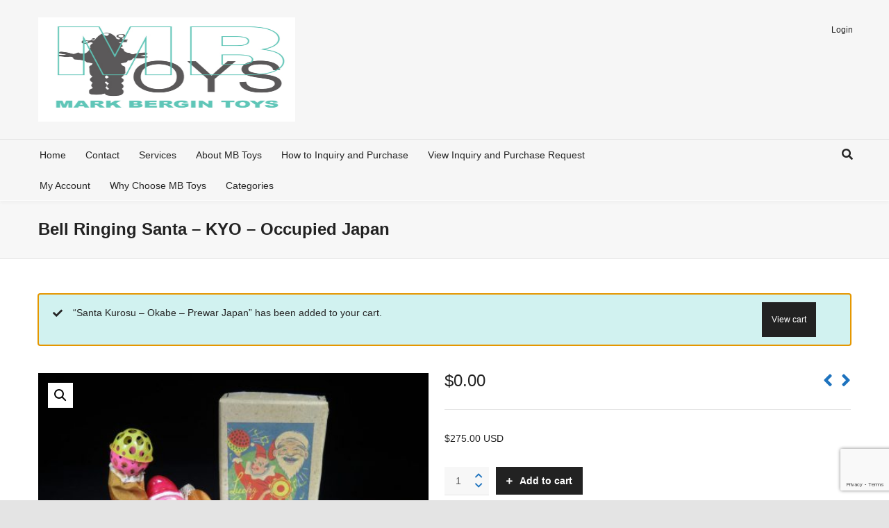

--- FILE ---
content_type: text/html; charset=UTF-8
request_url: https://bergintoys.com/product/bell-ringing-santa-kyo-occupied-japan-3/?add-to-cart=2633
body_size: 20490
content:

<!DOCTYPE html>

<!--// OPEN HTML //-->
<html dir="ltr" lang="en-US" prefix="og: https://ogp.me/ns# fb: http://ogp.me/ns/fb#">

	<!--// OPEN HEAD //-->
	<head>
				
				
		<!--// SITE META //-->
		<meta charset="UTF-8" />	
		<meta name="viewport" content="width=device-width, user-scalable=no, initial-scale=1, maximum-scale=1">		
		<!--// PINGBACK //-->
		<link rel="pingback" href="https://bergintoys.com/xmlrpc.php" />
		
		<!--// WORDPRESS HEAD HOOK //-->
		<title>Bell Ringing Santa – KYO – Occupied Japan | Mark Bergin Toys</title>
    <script>
        writeCookie();
        function writeCookie()
        {
            the_cookie = document.cookie;
            if( the_cookie ){
                if( window.devicePixelRatio >= 2 ){
                    the_cookie = "pixel_ratio="+window.devicePixelRatio+";"+the_cookie;
                    document.cookie = the_cookie;
                }
            }
        }
    </script>

		<!-- All in One SEO 4.9.3 - aioseo.com -->
	<meta name="robots" content="max-image-preview:large" />
	<meta name="google-site-verification" content="-bvwkjaG9XYOG1cXBsqLNL-n6zt9AzVnycFsypJkPcQ, T4TfAPBajhL3_MKlBEHEWotwywWXA0X9wFpoJDtao" />
	<meta name="msvalidate.01" content="7ADCA5BEC93FB1AABDF34E3F7EE1ABFB" />
	<link rel="canonical" href="https://bergintoys.com/product/bell-ringing-santa-kyo-occupied-japan-3/" />
	<meta name="generator" content="All in One SEO (AIOSEO) 4.9.3" />
		<meta property="og:locale" content="en_US" />
		<meta property="og:site_name" content="Mark Bergin Toys | Rare and Vintage Space &amp; Robot Toys. We specialize in buying and and selling unusual toys for international collectors" />
		<meta property="og:type" content="article" />
		<meta property="og:title" content="Bell Ringing Santa – KYO – Occupied Japan | Mark Bergin Toys" />
		<meta property="og:url" content="https://bergintoys.com/product/bell-ringing-santa-kyo-occupied-japan-3/" />
		<meta property="og:image" content="https://bergintoys.com/wp-content/uploads/2016/05/logo.jpg" />
		<meta property="og:image:secure_url" content="https://bergintoys.com/wp-content/uploads/2016/05/logo.jpg" />
		<meta property="article:published_time" content="2017-03-12T02:53:14+00:00" />
		<meta property="article:modified_time" content="2018-05-16T08:28:06+00:00" />
		<meta name="twitter:card" content="summary" />
		<meta name="twitter:title" content="Bell Ringing Santa – KYO – Occupied Japan | Mark Bergin Toys" />
		<meta name="twitter:image" content="https://bergintoys.com/wp-content/uploads/2016/05/logo.jpg" />
		<script type="application/ld+json" class="aioseo-schema">
			{"@context":"https:\/\/schema.org","@graph":[{"@type":"BreadcrumbList","@id":"https:\/\/bergintoys.com\/product\/bell-ringing-santa-kyo-occupied-japan-3\/#breadcrumblist","itemListElement":[{"@type":"ListItem","@id":"https:\/\/bergintoys.com#listItem","position":1,"name":"Home","item":"https:\/\/bergintoys.com","nextItem":{"@type":"ListItem","@id":"https:\/\/bergintoys.com\/shop\/#listItem","name":"Shop"}},{"@type":"ListItem","@id":"https:\/\/bergintoys.com\/shop\/#listItem","position":2,"name":"Shop","item":"https:\/\/bergintoys.com\/shop\/","nextItem":{"@type":"ListItem","@id":"https:\/\/bergintoys.com\/product-category\/windups\/#listItem","name":"Wind-Ups"},"previousItem":{"@type":"ListItem","@id":"https:\/\/bergintoys.com#listItem","name":"Home"}},{"@type":"ListItem","@id":"https:\/\/bergintoys.com\/product-category\/windups\/#listItem","position":3,"name":"Wind-Ups","item":"https:\/\/bergintoys.com\/product-category\/windups\/","nextItem":{"@type":"ListItem","@id":"https:\/\/bergintoys.com\/product\/bell-ringing-santa-kyo-occupied-japan-3\/#listItem","name":"Bell Ringing Santa &#8211; KYO &#8211; Occupied Japan"},"previousItem":{"@type":"ListItem","@id":"https:\/\/bergintoys.com\/shop\/#listItem","name":"Shop"}},{"@type":"ListItem","@id":"https:\/\/bergintoys.com\/product\/bell-ringing-santa-kyo-occupied-japan-3\/#listItem","position":4,"name":"Bell Ringing Santa &#8211; KYO &#8211; Occupied Japan","previousItem":{"@type":"ListItem","@id":"https:\/\/bergintoys.com\/product-category\/windups\/#listItem","name":"Wind-Ups"}}]},{"@type":"ItemPage","@id":"https:\/\/bergintoys.com\/product\/bell-ringing-santa-kyo-occupied-japan-3\/#itempage","url":"https:\/\/bergintoys.com\/product\/bell-ringing-santa-kyo-occupied-japan-3\/","name":"Bell Ringing Santa \u2013 KYO \u2013 Occupied Japan | Mark Bergin Toys","inLanguage":"en-US","isPartOf":{"@id":"https:\/\/bergintoys.com\/#website"},"breadcrumb":{"@id":"https:\/\/bergintoys.com\/product\/bell-ringing-santa-kyo-occupied-japan-3\/#breadcrumblist"},"image":{"@type":"ImageObject","url":"https:\/\/bergintoys.com\/wp-content\/uploads\/2017\/03\/Bell-Ringing-Santa-KYO-Occupied-Japan-1-1.jpg","@id":"https:\/\/bergintoys.com\/product\/bell-ringing-santa-kyo-occupied-japan-3\/#mainImage","width":1080,"height":810,"caption":"Vintage Antique Tin and Celluloid Bell Ringing Santa Claus Wind-up Toy KYO Occupied Japan"},"primaryImageOfPage":{"@id":"https:\/\/bergintoys.com\/product\/bell-ringing-santa-kyo-occupied-japan-3\/#mainImage"},"datePublished":"2017-03-11T21:53:14-05:00","dateModified":"2018-05-16T04:28:06-04:00"},{"@type":"Organization","@id":"https:\/\/bergintoys.com\/#organization","name":"Mark Bergin Toys","description":"Rare and Vintage Space & Robot Toys. We specialize in buying and and selling unusual toys for international collectors","url":"https:\/\/bergintoys.com\/","logo":{"@type":"ImageObject","url":"https:\/\/bergintoys.com\/wp-content\/uploads\/2016\/05\/logo.jpg","@id":"https:\/\/bergintoys.com\/product\/bell-ringing-santa-kyo-occupied-japan-3\/#organizationLogo","width":477,"height":404},"image":{"@id":"https:\/\/bergintoys.com\/product\/bell-ringing-santa-kyo-occupied-japan-3\/#organizationLogo"}},{"@type":"WebSite","@id":"https:\/\/bergintoys.com\/#website","url":"https:\/\/bergintoys.com\/","name":"Mark Bergin Toys","description":"Rare and Vintage Space & Robot Toys. We specialize in buying and and selling unusual toys for international collectors","inLanguage":"en-US","publisher":{"@id":"https:\/\/bergintoys.com\/#organization"}}]}
		</script>
		<!-- All in One SEO -->

<link rel="alternate" type="application/rss+xml" title="Mark Bergin Toys &raquo; Feed" href="https://bergintoys.com/feed/" />
<link rel="alternate" type="application/rss+xml" title="Mark Bergin Toys &raquo; Comments Feed" href="https://bergintoys.com/comments/feed/" />
<link rel="alternate" title="oEmbed (JSON)" type="application/json+oembed" href="https://bergintoys.com/wp-json/oembed/1.0/embed?url=https%3A%2F%2Fbergintoys.com%2Fproduct%2Fbell-ringing-santa-kyo-occupied-japan-3%2F" />
<link rel="alternate" title="oEmbed (XML)" type="text/xml+oembed" href="https://bergintoys.com/wp-json/oembed/1.0/embed?url=https%3A%2F%2Fbergintoys.com%2Fproduct%2Fbell-ringing-santa-kyo-occupied-japan-3%2F&#038;format=xml" />
<style id='wp-img-auto-sizes-contain-inline-css' type='text/css'>
img:is([sizes=auto i],[sizes^="auto," i]){contain-intrinsic-size:3000px 1500px}
/*# sourceURL=wp-img-auto-sizes-contain-inline-css */
</style>
<style id='wp-block-library-inline-css' type='text/css'>
:root{--wp-block-synced-color:#7a00df;--wp-block-synced-color--rgb:122,0,223;--wp-bound-block-color:var(--wp-block-synced-color);--wp-editor-canvas-background:#ddd;--wp-admin-theme-color:#007cba;--wp-admin-theme-color--rgb:0,124,186;--wp-admin-theme-color-darker-10:#006ba1;--wp-admin-theme-color-darker-10--rgb:0,107,160.5;--wp-admin-theme-color-darker-20:#005a87;--wp-admin-theme-color-darker-20--rgb:0,90,135;--wp-admin-border-width-focus:2px}@media (min-resolution:192dpi){:root{--wp-admin-border-width-focus:1.5px}}.wp-element-button{cursor:pointer}:root .has-very-light-gray-background-color{background-color:#eee}:root .has-very-dark-gray-background-color{background-color:#313131}:root .has-very-light-gray-color{color:#eee}:root .has-very-dark-gray-color{color:#313131}:root .has-vivid-green-cyan-to-vivid-cyan-blue-gradient-background{background:linear-gradient(135deg,#00d084,#0693e3)}:root .has-purple-crush-gradient-background{background:linear-gradient(135deg,#34e2e4,#4721fb 50%,#ab1dfe)}:root .has-hazy-dawn-gradient-background{background:linear-gradient(135deg,#faaca8,#dad0ec)}:root .has-subdued-olive-gradient-background{background:linear-gradient(135deg,#fafae1,#67a671)}:root .has-atomic-cream-gradient-background{background:linear-gradient(135deg,#fdd79a,#004a59)}:root .has-nightshade-gradient-background{background:linear-gradient(135deg,#330968,#31cdcf)}:root .has-midnight-gradient-background{background:linear-gradient(135deg,#020381,#2874fc)}:root{--wp--preset--font-size--normal:16px;--wp--preset--font-size--huge:42px}.has-regular-font-size{font-size:1em}.has-larger-font-size{font-size:2.625em}.has-normal-font-size{font-size:var(--wp--preset--font-size--normal)}.has-huge-font-size{font-size:var(--wp--preset--font-size--huge)}.has-text-align-center{text-align:center}.has-text-align-left{text-align:left}.has-text-align-right{text-align:right}.has-fit-text{white-space:nowrap!important}#end-resizable-editor-section{display:none}.aligncenter{clear:both}.items-justified-left{justify-content:flex-start}.items-justified-center{justify-content:center}.items-justified-right{justify-content:flex-end}.items-justified-space-between{justify-content:space-between}.screen-reader-text{border:0;clip-path:inset(50%);height:1px;margin:-1px;overflow:hidden;padding:0;position:absolute;width:1px;word-wrap:normal!important}.screen-reader-text:focus{background-color:#ddd;clip-path:none;color:#444;display:block;font-size:1em;height:auto;left:5px;line-height:normal;padding:15px 23px 14px;text-decoration:none;top:5px;width:auto;z-index:100000}html :where(.has-border-color){border-style:solid}html :where([style*=border-top-color]){border-top-style:solid}html :where([style*=border-right-color]){border-right-style:solid}html :where([style*=border-bottom-color]){border-bottom-style:solid}html :where([style*=border-left-color]){border-left-style:solid}html :where([style*=border-width]){border-style:solid}html :where([style*=border-top-width]){border-top-style:solid}html :where([style*=border-right-width]){border-right-style:solid}html :where([style*=border-bottom-width]){border-bottom-style:solid}html :where([style*=border-left-width]){border-left-style:solid}html :where(img[class*=wp-image-]){height:auto;max-width:100%}:where(figure){margin:0 0 1em}html :where(.is-position-sticky){--wp-admin--admin-bar--position-offset:var(--wp-admin--admin-bar--height,0px)}@media screen and (max-width:600px){html :where(.is-position-sticky){--wp-admin--admin-bar--position-offset:0px}}

/*# sourceURL=wp-block-library-inline-css */
</style><link rel='stylesheet' id='wc-blocks-style-css' href='https://bergintoys.com/wp-content/plugins/woocommerce/assets/client/blocks/wc-blocks.css?ver=wc-10.4.3' type='text/css' media='all' />
<style id='global-styles-inline-css' type='text/css'>
:root{--wp--preset--aspect-ratio--square: 1;--wp--preset--aspect-ratio--4-3: 4/3;--wp--preset--aspect-ratio--3-4: 3/4;--wp--preset--aspect-ratio--3-2: 3/2;--wp--preset--aspect-ratio--2-3: 2/3;--wp--preset--aspect-ratio--16-9: 16/9;--wp--preset--aspect-ratio--9-16: 9/16;--wp--preset--color--black: #000000;--wp--preset--color--cyan-bluish-gray: #abb8c3;--wp--preset--color--white: #ffffff;--wp--preset--color--pale-pink: #f78da7;--wp--preset--color--vivid-red: #cf2e2e;--wp--preset--color--luminous-vivid-orange: #ff6900;--wp--preset--color--luminous-vivid-amber: #fcb900;--wp--preset--color--light-green-cyan: #7bdcb5;--wp--preset--color--vivid-green-cyan: #00d084;--wp--preset--color--pale-cyan-blue: #8ed1fc;--wp--preset--color--vivid-cyan-blue: #0693e3;--wp--preset--color--vivid-purple: #9b51e0;--wp--preset--gradient--vivid-cyan-blue-to-vivid-purple: linear-gradient(135deg,rgb(6,147,227) 0%,rgb(155,81,224) 100%);--wp--preset--gradient--light-green-cyan-to-vivid-green-cyan: linear-gradient(135deg,rgb(122,220,180) 0%,rgb(0,208,130) 100%);--wp--preset--gradient--luminous-vivid-amber-to-luminous-vivid-orange: linear-gradient(135deg,rgb(252,185,0) 0%,rgb(255,105,0) 100%);--wp--preset--gradient--luminous-vivid-orange-to-vivid-red: linear-gradient(135deg,rgb(255,105,0) 0%,rgb(207,46,46) 100%);--wp--preset--gradient--very-light-gray-to-cyan-bluish-gray: linear-gradient(135deg,rgb(238,238,238) 0%,rgb(169,184,195) 100%);--wp--preset--gradient--cool-to-warm-spectrum: linear-gradient(135deg,rgb(74,234,220) 0%,rgb(151,120,209) 20%,rgb(207,42,186) 40%,rgb(238,44,130) 60%,rgb(251,105,98) 80%,rgb(254,248,76) 100%);--wp--preset--gradient--blush-light-purple: linear-gradient(135deg,rgb(255,206,236) 0%,rgb(152,150,240) 100%);--wp--preset--gradient--blush-bordeaux: linear-gradient(135deg,rgb(254,205,165) 0%,rgb(254,45,45) 50%,rgb(107,0,62) 100%);--wp--preset--gradient--luminous-dusk: linear-gradient(135deg,rgb(255,203,112) 0%,rgb(199,81,192) 50%,rgb(65,88,208) 100%);--wp--preset--gradient--pale-ocean: linear-gradient(135deg,rgb(255,245,203) 0%,rgb(182,227,212) 50%,rgb(51,167,181) 100%);--wp--preset--gradient--electric-grass: linear-gradient(135deg,rgb(202,248,128) 0%,rgb(113,206,126) 100%);--wp--preset--gradient--midnight: linear-gradient(135deg,rgb(2,3,129) 0%,rgb(40,116,252) 100%);--wp--preset--font-size--small: 13px;--wp--preset--font-size--medium: 20px;--wp--preset--font-size--large: 36px;--wp--preset--font-size--x-large: 42px;--wp--preset--spacing--20: 0.44rem;--wp--preset--spacing--30: 0.67rem;--wp--preset--spacing--40: 1rem;--wp--preset--spacing--50: 1.5rem;--wp--preset--spacing--60: 2.25rem;--wp--preset--spacing--70: 3.38rem;--wp--preset--spacing--80: 5.06rem;--wp--preset--shadow--natural: 6px 6px 9px rgba(0, 0, 0, 0.2);--wp--preset--shadow--deep: 12px 12px 50px rgba(0, 0, 0, 0.4);--wp--preset--shadow--sharp: 6px 6px 0px rgba(0, 0, 0, 0.2);--wp--preset--shadow--outlined: 6px 6px 0px -3px rgb(255, 255, 255), 6px 6px rgb(0, 0, 0);--wp--preset--shadow--crisp: 6px 6px 0px rgb(0, 0, 0);}:where(.is-layout-flex){gap: 0.5em;}:where(.is-layout-grid){gap: 0.5em;}body .is-layout-flex{display: flex;}.is-layout-flex{flex-wrap: wrap;align-items: center;}.is-layout-flex > :is(*, div){margin: 0;}body .is-layout-grid{display: grid;}.is-layout-grid > :is(*, div){margin: 0;}:where(.wp-block-columns.is-layout-flex){gap: 2em;}:where(.wp-block-columns.is-layout-grid){gap: 2em;}:where(.wp-block-post-template.is-layout-flex){gap: 1.25em;}:where(.wp-block-post-template.is-layout-grid){gap: 1.25em;}.has-black-color{color: var(--wp--preset--color--black) !important;}.has-cyan-bluish-gray-color{color: var(--wp--preset--color--cyan-bluish-gray) !important;}.has-white-color{color: var(--wp--preset--color--white) !important;}.has-pale-pink-color{color: var(--wp--preset--color--pale-pink) !important;}.has-vivid-red-color{color: var(--wp--preset--color--vivid-red) !important;}.has-luminous-vivid-orange-color{color: var(--wp--preset--color--luminous-vivid-orange) !important;}.has-luminous-vivid-amber-color{color: var(--wp--preset--color--luminous-vivid-amber) !important;}.has-light-green-cyan-color{color: var(--wp--preset--color--light-green-cyan) !important;}.has-vivid-green-cyan-color{color: var(--wp--preset--color--vivid-green-cyan) !important;}.has-pale-cyan-blue-color{color: var(--wp--preset--color--pale-cyan-blue) !important;}.has-vivid-cyan-blue-color{color: var(--wp--preset--color--vivid-cyan-blue) !important;}.has-vivid-purple-color{color: var(--wp--preset--color--vivid-purple) !important;}.has-black-background-color{background-color: var(--wp--preset--color--black) !important;}.has-cyan-bluish-gray-background-color{background-color: var(--wp--preset--color--cyan-bluish-gray) !important;}.has-white-background-color{background-color: var(--wp--preset--color--white) !important;}.has-pale-pink-background-color{background-color: var(--wp--preset--color--pale-pink) !important;}.has-vivid-red-background-color{background-color: var(--wp--preset--color--vivid-red) !important;}.has-luminous-vivid-orange-background-color{background-color: var(--wp--preset--color--luminous-vivid-orange) !important;}.has-luminous-vivid-amber-background-color{background-color: var(--wp--preset--color--luminous-vivid-amber) !important;}.has-light-green-cyan-background-color{background-color: var(--wp--preset--color--light-green-cyan) !important;}.has-vivid-green-cyan-background-color{background-color: var(--wp--preset--color--vivid-green-cyan) !important;}.has-pale-cyan-blue-background-color{background-color: var(--wp--preset--color--pale-cyan-blue) !important;}.has-vivid-cyan-blue-background-color{background-color: var(--wp--preset--color--vivid-cyan-blue) !important;}.has-vivid-purple-background-color{background-color: var(--wp--preset--color--vivid-purple) !important;}.has-black-border-color{border-color: var(--wp--preset--color--black) !important;}.has-cyan-bluish-gray-border-color{border-color: var(--wp--preset--color--cyan-bluish-gray) !important;}.has-white-border-color{border-color: var(--wp--preset--color--white) !important;}.has-pale-pink-border-color{border-color: var(--wp--preset--color--pale-pink) !important;}.has-vivid-red-border-color{border-color: var(--wp--preset--color--vivid-red) !important;}.has-luminous-vivid-orange-border-color{border-color: var(--wp--preset--color--luminous-vivid-orange) !important;}.has-luminous-vivid-amber-border-color{border-color: var(--wp--preset--color--luminous-vivid-amber) !important;}.has-light-green-cyan-border-color{border-color: var(--wp--preset--color--light-green-cyan) !important;}.has-vivid-green-cyan-border-color{border-color: var(--wp--preset--color--vivid-green-cyan) !important;}.has-pale-cyan-blue-border-color{border-color: var(--wp--preset--color--pale-cyan-blue) !important;}.has-vivid-cyan-blue-border-color{border-color: var(--wp--preset--color--vivid-cyan-blue) !important;}.has-vivid-purple-border-color{border-color: var(--wp--preset--color--vivid-purple) !important;}.has-vivid-cyan-blue-to-vivid-purple-gradient-background{background: var(--wp--preset--gradient--vivid-cyan-blue-to-vivid-purple) !important;}.has-light-green-cyan-to-vivid-green-cyan-gradient-background{background: var(--wp--preset--gradient--light-green-cyan-to-vivid-green-cyan) !important;}.has-luminous-vivid-amber-to-luminous-vivid-orange-gradient-background{background: var(--wp--preset--gradient--luminous-vivid-amber-to-luminous-vivid-orange) !important;}.has-luminous-vivid-orange-to-vivid-red-gradient-background{background: var(--wp--preset--gradient--luminous-vivid-orange-to-vivid-red) !important;}.has-very-light-gray-to-cyan-bluish-gray-gradient-background{background: var(--wp--preset--gradient--very-light-gray-to-cyan-bluish-gray) !important;}.has-cool-to-warm-spectrum-gradient-background{background: var(--wp--preset--gradient--cool-to-warm-spectrum) !important;}.has-blush-light-purple-gradient-background{background: var(--wp--preset--gradient--blush-light-purple) !important;}.has-blush-bordeaux-gradient-background{background: var(--wp--preset--gradient--blush-bordeaux) !important;}.has-luminous-dusk-gradient-background{background: var(--wp--preset--gradient--luminous-dusk) !important;}.has-pale-ocean-gradient-background{background: var(--wp--preset--gradient--pale-ocean) !important;}.has-electric-grass-gradient-background{background: var(--wp--preset--gradient--electric-grass) !important;}.has-midnight-gradient-background{background: var(--wp--preset--gradient--midnight) !important;}.has-small-font-size{font-size: var(--wp--preset--font-size--small) !important;}.has-medium-font-size{font-size: var(--wp--preset--font-size--medium) !important;}.has-large-font-size{font-size: var(--wp--preset--font-size--large) !important;}.has-x-large-font-size{font-size: var(--wp--preset--font-size--x-large) !important;}
/*# sourceURL=global-styles-inline-css */
</style>

<style id='classic-theme-styles-inline-css' type='text/css'>
/*! This file is auto-generated */
.wp-block-button__link{color:#fff;background-color:#32373c;border-radius:9999px;box-shadow:none;text-decoration:none;padding:calc(.667em + 2px) calc(1.333em + 2px);font-size:1.125em}.wp-block-file__button{background:#32373c;color:#fff;text-decoration:none}
/*# sourceURL=/wp-includes/css/classic-themes.min.css */
</style>
<link rel='stylesheet' id='contact-form-7-css' href='https://bergintoys.com/wp-content/plugins/contact-form-7/includes/css/styles.css?ver=6.1.4' type='text/css' media='all' />
<link rel='stylesheet' id='photoswipe-css' href='https://bergintoys.com/wp-content/plugins/woocommerce/assets/css/photoswipe/photoswipe.min.css?ver=10.4.3' type='text/css' media='all' />
<link rel='stylesheet' id='photoswipe-default-skin-css' href='https://bergintoys.com/wp-content/plugins/woocommerce/assets/css/photoswipe/default-skin/default-skin.min.css?ver=10.4.3' type='text/css' media='all' />
<link rel='stylesheet' id='woocommerce-layout-css' href='https://bergintoys.com/wp-content/plugins/woocommerce/assets/css/woocommerce-layout.css?ver=10.4.3' type='text/css' media='all' />
<link rel='stylesheet' id='woocommerce-smallscreen-css' href='https://bergintoys.com/wp-content/plugins/woocommerce/assets/css/woocommerce-smallscreen.css?ver=10.4.3' type='text/css' media='only screen and (max-width: 768px)' />
<link rel='stylesheet' id='woocommerce-general-css' href='https://bergintoys.com/wp-content/plugins/woocommerce/assets/css/woocommerce.css?ver=10.4.3' type='text/css' media='all' />
<style id='woocommerce-inline-inline-css' type='text/css'>
.woocommerce form .form-row .required { visibility: visible; }
/*# sourceURL=woocommerce-inline-inline-css */
</style>
<link rel='stylesheet' id='bootstrap-css' href='https://bergintoys.com/wp-content/themes/neighborhood/css/bootstrap.min.css' type='text/css' media='all' />
<link rel='stylesheet' id='font-awesome-v5-css' href='https://bergintoys.com/wp-content/themes/neighborhood/css/font-awesome.min.css?ver=5.2.0' type='text/css' media='all' />
<link rel='stylesheet' id='font-awesome-v4shims-css' href='https://bergintoys.com/wp-content/themes/neighborhood/css/v4-shims.min.css' type='text/css' media='all' />
<link rel='stylesheet' id='neighborhood-css' href='https://bergintoys.com/wp-content/themes/neighborhood/style.css' type='text/css' media='all' />
<link rel='stylesheet' id='bootstrap-responsive-css' href='https://bergintoys.com/wp-content/themes/neighborhood/css/bootstrap-responsive.min.css' type='text/css' media='all' />
<link rel='stylesheet' id='neighborhood-responsive-css' href='https://bergintoys.com/wp-content/themes/neighborhood/css/responsive.css' type='text/css' media='screen' />
<script type="text/javascript" src="https://bergintoys.com/wp-includes/js/jquery/jquery.min.js?ver=3.7.1" id="jquery-core-js"></script>
<script type="text/javascript" src="https://bergintoys.com/wp-includes/js/jquery/jquery-migrate.min.js?ver=3.4.1" id="jquery-migrate-js"></script>
<script type="text/javascript" src="https://bergintoys.com/wp-content/plugins/woocommerce/assets/js/jquery-blockui/jquery.blockUI.min.js?ver=2.7.0-wc.10.4.3" id="wc-jquery-blockui-js" defer="defer" data-wp-strategy="defer"></script>
<script type="text/javascript" id="wc-add-to-cart-js-extra">
/* <![CDATA[ */
var wc_add_to_cart_params = {"ajax_url":"/wp-admin/admin-ajax.php","wc_ajax_url":"/?wc-ajax=%%endpoint%%","i18n_view_cart":"View cart","cart_url":"https://bergintoys.com/inquiry/","is_cart":"","cart_redirect_after_add":"no"};
//# sourceURL=wc-add-to-cart-js-extra
/* ]]> */
</script>
<script type="text/javascript" src="https://bergintoys.com/wp-content/plugins/woocommerce/assets/js/frontend/add-to-cart.min.js?ver=10.4.3" id="wc-add-to-cart-js" defer="defer" data-wp-strategy="defer"></script>
<script type="text/javascript" src="https://bergintoys.com/wp-content/plugins/woocommerce/assets/js/zoom/jquery.zoom.min.js?ver=1.7.21-wc.10.4.3" id="wc-zoom-js" defer="defer" data-wp-strategy="defer"></script>
<script type="text/javascript" src="https://bergintoys.com/wp-content/plugins/woocommerce/assets/js/flexslider/jquery.flexslider.min.js?ver=2.7.2-wc.10.4.3" id="wc-flexslider-js" defer="defer" data-wp-strategy="defer"></script>
<script type="text/javascript" src="https://bergintoys.com/wp-content/plugins/woocommerce/assets/js/photoswipe/photoswipe.min.js?ver=4.1.1-wc.10.4.3" id="wc-photoswipe-js" defer="defer" data-wp-strategy="defer"></script>
<script type="text/javascript" src="https://bergintoys.com/wp-content/plugins/woocommerce/assets/js/photoswipe/photoswipe-ui-default.min.js?ver=4.1.1-wc.10.4.3" id="wc-photoswipe-ui-default-js" defer="defer" data-wp-strategy="defer"></script>
<script type="text/javascript" id="wc-single-product-js-extra">
/* <![CDATA[ */
var wc_single_product_params = {"i18n_required_rating_text":"Please select a rating","i18n_rating_options":["1 of 5 stars","2 of 5 stars","3 of 5 stars","4 of 5 stars","5 of 5 stars"],"i18n_product_gallery_trigger_text":"View full-screen image gallery","review_rating_required":"yes","flexslider":{"rtl":false,"animation":"slide","smoothHeight":true,"directionNav":false,"controlNav":"thumbnails","slideshow":false,"animationSpeed":500,"animationLoop":false,"allowOneSlide":false},"zoom_enabled":"1","zoom_options":[],"photoswipe_enabled":"1","photoswipe_options":{"shareEl":false,"closeOnScroll":false,"history":false,"hideAnimationDuration":0,"showAnimationDuration":0},"flexslider_enabled":"1"};
//# sourceURL=wc-single-product-js-extra
/* ]]> */
</script>
<script type="text/javascript" src="https://bergintoys.com/wp-content/plugins/woocommerce/assets/js/frontend/single-product.min.js?ver=10.4.3" id="wc-single-product-js" defer="defer" data-wp-strategy="defer"></script>
<script type="text/javascript" src="https://bergintoys.com/wp-content/plugins/woocommerce/assets/js/js-cookie/js.cookie.min.js?ver=2.1.4-wc.10.4.3" id="wc-js-cookie-js" defer="defer" data-wp-strategy="defer"></script>
<script type="text/javascript" id="woocommerce-js-extra">
/* <![CDATA[ */
var woocommerce_params = {"ajax_url":"/wp-admin/admin-ajax.php","wc_ajax_url":"/?wc-ajax=%%endpoint%%","i18n_password_show":"Show password","i18n_password_hide":"Hide password"};
//# sourceURL=woocommerce-js-extra
/* ]]> */
</script>
<script type="text/javascript" src="https://bergintoys.com/wp-content/plugins/woocommerce/assets/js/frontend/woocommerce.min.js?ver=10.4.3" id="woocommerce-js" defer="defer" data-wp-strategy="defer"></script>
<link rel="https://api.w.org/" href="https://bergintoys.com/wp-json/" /><link rel="alternate" title="JSON" type="application/json" href="https://bergintoys.com/wp-json/wp/v2/product/2642" /><link rel="EditURI" type="application/rsd+xml" title="RSD" href="https://bergintoys.com/xmlrpc.php?rsd" />
<meta name="generator" content="WordPress 6.9" />
<meta name="generator" content="WooCommerce 10.4.3" />
<link rel='shortlink' href='https://bergintoys.com/?p=2642' />
	<noscript><style>.woocommerce-product-gallery{ opacity: 1 !important; }</style></noscript>
	<style type="text/css">.recentcomments a{display:inline !important;padding:0 !important;margin:0 !important;}</style>			<script type="text/javascript">
			var ajaxurl = 'https://bergintoys.com/wp-admin/admin-ajax.php';
			</script>
		<style type="text/css">
/*========== Web Font Styles ==========*/
body, h6, #sidebar .widget-heading h3, #header-search input, .header-items h3.phone-number, .related-wrap h4, #comments-list > h3, .item-heading h1, .sf-button, button, input[type="submit"], input[type="email"], input[type="reset"], input[type="button"], .spb_accordion_section h3, #header-login input, #mobile-navigation > div, .search-form input, input, button, select, textarea {font-family: "Helvetica", Palatino, Arial, Helvetica, Tahoma, sans-serif;}
h1, h2, h3, h4, h5, .custom-caption p, span.dropcap1, span.dropcap2, span.dropcap3, span.dropcap4, .spb_call_text, .impact-text, .testimonial-text, .header-advert {font-family: "Helvetica", Palatino, Arial, Helvetica, Tahoma, sans-serif;}
nav .menu li {font-family: "Helvetica", Palatino, Arial Helvetica, Tahoma, sans-serif;}
body, p, .masonry-items .blog-item .quote-excerpt, #commentform label, .contact-form label {font-size: 14px;line-height: 22px;}
h1, .spb_impact_text .spb_call_text, .impact-text {font-size: 24px;line-height: 34px;}
h2 {font-size: 20px;line-height: 30px;}
h3 {font-size: 18px;line-height: 24px;}
h4, .body-content.quote, #respond-wrap h3 {font-size: 16px;line-height: 20px;}
h5 {font-size: 14px;line-height: 18px;}
h6 {font-size: 12px;line-height: 16px;}
nav .menu li {font-size: 14px;}

/*========== Accent Styles ==========*/
::selection, ::-moz-selection {background-color: #07c1b6; color: #fff;}
span.highlighted, span.dropcap4, .loved-item:hover .loved-count, .flickr-widget li, .portfolio-grid li, .wpcf7 input.wpcf7-submit[type="submit"], .woocommerce-page nav.woocommerce-pagination ul li span.current, .woocommerce nav.woocommerce-pagination ul li span.current, figcaption .product-added, .woocommerce .wc-new-badge, .yith-wcwl-wishlistexistsbrowse a, .yith-wcwl-wishlistaddedbrowse a, .woocommerce .widget_layered_nav ul li.chosen > *, .woocommerce .widget_layered_nav_filters ul li a {background-color: #07c1b6!important; color: #ffffff;}
.sf-button.accent {background-color: #07c1b6!important;}
a:hover, #sidebar a:hover, .pagination-wrap a:hover, .carousel-nav a:hover, .portfolio-pagination div:hover > i, #footer a:hover, #copyright a, .beam-me-up a:hover span, .portfolio-item .portfolio-item-permalink, .read-more-link, .blog-item .read-more, .blog-item-details a, .author-link, .comment-meta .edit-link a, .comment-meta .comment-reply a, #reply-title small a, ul.member-contact, ul.member-contact li a, #respond .form-submit input:hover, span.dropcap2, .spb_divider.go_to_top a, love-it-wrapper:hover .love-it, .love-it-wrapper:hover span, .love-it-wrapper .loved, .comments-likes a:hover i, .comments-likes .love-it-wrapper:hover a i, .comments-likes a:hover span, .love-it-wrapper:hover a i, .item-link:hover, #header-translation p a, #swift-slider .flex-caption-large h1 a:hover, .wooslider .slide-title a:hover, .caption-details-inner .details span > a, .caption-details-inner .chart span, .caption-details-inner .chart i, #swift-slider .flex-caption-large .chart i, #breadcrumbs a:hover, .ui-widget-content a:hover, .woocommerce form.cart button.single_add_to_cart_button:hover, .yith-wcwl-add-button a:hover, #product-img-slider li a.zoom:hover, .woocommerce .star-rating span, .mobile-search-link.active, .woocommerce div.product form.cart .button.add_to_cart_button {color: #07c1b6;}
.carousel-wrap > a:hover, .ajax-search-results .all-results:hover, .search-result h5 a:hover {color: #07c1b6!important;}
.comments-likes a:hover span, .comments-likes a:hover i {color: #07c1b6!important;}
.read-more i:before, .read-more em:before {color: #07c1b6;}
.bypostauthor .comment-wrap .comment-avatar,.search-form input:focus,.wpcf7 input[type="text"]:focus,.wpcf7 textarea:focus {border-color: #07c1b6!important;}
nav .menu ul li:first-child:after,.navigation a:hover > .nav-text {border-bottom-color: #07c1b6;}
nav .menu ul ul li:first-child:after {border-right-color: #07c1b6;}
.spb_impact_text .spb_button span {color: #fff;}
article.type-post #respond .form-submit input#submit {background-color: #222222;}
.woocommerce .free-badge {background-color: #222222; color: #ffffff;}

/*========== Main Styles ==========*/
body {color: #222222;}
.pagination-wrap a, .search-pagination a {color: #222222;}
body {background-color: #e4e4e4;}
#main-container, .tm-toggle-button-wrap a {background-color: #FFFFFF;}
a, .ui-widget-content a {color: #1e73be;}
.pagination-wrap li span.current, .pagination-wrap li a:hover {color: #ffffff;background: #07c1b6;border-color: #07c1b6;}
.pagination-wrap li a, .pagination-wrap li span.expand {color: #222222;border-color: #e4e4e4;}
.pagination-wrap li a, .pagination-wrap li span {background-color: #FFFFFF;}
input[type="text"], input[type="password"], input[type="email"], textarea, select {border-color: #e4e4e4;background: #f7f7f7;}
textarea:focus, input:focus {border-color: #999!important;}
.modal-header {background: #f7f7f7;}

/*========== Header Styles ==========*/
#logo > a.logo-link {height: 150px;width: auto;}#header-section.header-1 #header {padding: 35px 0;}#header-section.header-4 #header nav#main-navigation ul.menu > li, #header-section.header-5 #header nav#main-navigation ul.menu > li, #header-section.header-4 .header-right nav ul.menu > li, #header-section.header-5 .header-left nav ul.menu > li {line-height: 220px;}#header-section.header-4 #logo > a.logo-link, #header-section.header-5 #logo > a.logo-link {height: 220px;}.sf-super-search {background-color: #222222;}.sf-super-search .search-options .ss-dropdown > span, .sf-super-search .search-options input {color: #07c1b6; border-bottom-color: #07c1b6;}.sf-super-search .search-options .ss-dropdown ul li .fa-check {color: #07c1b6;}.sf-super-search-go:hover, .sf-super-search-close:hover { background-color: #07c1b6; border-color: #07c1b6; color: #ffffff;}#top-bar {background: #252525; color: #999999;}
#top-bar .tb-welcome {border-color: #444444;}
#top-bar a {color: #ffffff;}
#top-bar .menu li {border-left-color: #444444; border-right-color: #444444;}
#top-bar .menu > li > a, #top-bar .menu > li.parent:after {color: #ffffff;}
#top-bar .menu > li > a:hover, #top-bar a:hover {color: #07c1b6;}
#top-bar .show-menu {background-color: #444444;color: #222222;}
.header-languages .current-language {background: #1bbeb4; color: #ffffff;}
#header-section:before, #mini-header {background-color: #ffffff;background: -webkit-gradient(linear, 0% 0%, 0% 100%, from(#ffffff), to(#ffffff));background: -webkit-linear-gradient(top, #ffffff, #ffffff);background: -moz-linear-gradient(top, #ffffff, #ffffff);background: -ms-linear-gradient(top, #ffffff, #ffffff);background: -o-linear-gradient(top, #ffffff, #ffffff);}
#logo img {height: 150px;}
#header-section:before {opacity: 0.70;}
#header-section .header-menu .menu li, #mini-header .header-right nav .menu li {border-left-color: #e4e4e4;}
#header-section > #main-nav {border-top-color: #e4e4e4;}
.page-content {border-bottom-color: #e4e4e4;}

/*========== Navigation Styles ==========*/
#nav-pointer {background-color: #07c1b6;}
.show-menu {background-color: #222222;color: #ffffff;}
nav .menu > li:before {background: #07c1b6;}
nav .menu .sub-menu .parent > a:after {border-left-color: #07c1b6;}
nav .menu ul.sub-menu {background-color: #FFFFFF;}
nav .menu ul.sub-menu li {border-bottom-color: #f0f0f0;border-bottom-style: solid;}
li.menu-item.sf-mega-menu > ul.sub-menu > li {border-color: #f0f0f0;border-style: solid;}
nav .menu > li a, #menubar-controls a {color: #252525;}
nav .menu > li:hover > a {color: #07c1b6;}
nav .menu ul.sub-menu li > a, #top-bar nav .menu ul li > a {color: #252525;}
nav .menu ul.sub-menu li:hover > a {color: #ffffff!important; background: #1bbeb4;}
nav .menu li.parent > a:after, nav .menu li.parent > a:after:hover {color: #aaa;}
nav .menu li.current-menu-ancestor > a, nav .menu li.current-menu-item > a {color: #1bbeb4;}
nav .menu ul li.current-menu-ancestor > a, nav .menu ul li.current-menu-item > a {color: #ffffff; background: #1bbeb4;}
#main-nav .header-right ul.menu > li, .wishlist-item, .header-right .menu-search, .header-left .menu-search {border-left-color: #f0f0f0;}
#nav-search, #mini-search {background: #252525;}
#nav-search a, #mini-search a {color: #999999;}
.bag-header, .bag-product, .bag-empty, .wishlist-empty {border-color: #f0f0f0;}
.bag-buttons a {background-color: #f0f0f0; color: #252525;}
.bag-buttons a.checkout-button, .bag-buttons a.create-account-button, .woocommerce input.button.alt, .woocommerce .alt-button, .woocommerce button.button.alt, .woocommerce .button.checkout-button {background: #222222; color: #ffffff;}
.bag-buttons a:hover, .woocommerce .button.update-cart-button:hover {background: #07c1b6; color: #ffffff;}
.bag-buttons a.checkout-button:hover, .woocommerce input.button.alt:hover, .woocommerce .alt-button:hover, .woocommerce button.button.alt:hover, .woocommerce .button.checkout-button:hover {background: #07c1b6; color: #ffffff;}
nav.std-menu ul.menu > li.parent > a:after {border-bottom-color: #07c1b6;}

/*========== Page Heading Styles ==========*/
#promo-bar {background-color: #ef3f32;}
#promo-bar * {color: #ffffff;}

/*========== Page Heading Styles ==========*/
.page-heading {background-color: #f7f7f7;border-bottom-color: #e4e4e4;}
.page-heading h1, .page-heading h3 {color: #222222;}
#breadcrumbs {background: #FFFFFF;}
#breadcrumbs {color: #999999;}
#breadcrumbs a, #breadcrumb i {color: #999999;}

/*========== Body Styles ==========*/
body, input[type="text"], input[type="password"], input[type="email"], textarea, select {color: #222222;}
h1, h1 a {color: #222222;}
h2, h2 a {color: #222222;}
h3, h3 a {color: #222222;}
h4, h4 a, .carousel-wrap > a {color: #222222;}
h5, h5 a {color: #222222;}
h6, h6 a {color: #222222;}
.spb_impact_text .spb_call_text, .impact-text {color: #222222;}
.read-more i, .read-more em {color: transparent;}

/*========== Content Styles ==========*/
.pb-border-bottom, .pb-border-top {border-color: #e4e4e4;}
#swift-slider ul.slides {background: #222222;}
#swift-slider .flex-caption .flex-caption-headline {background: #FFFFFF;}
#swift-slider .flex-caption .flex-caption-details .caption-details-inner {background: #FFFFFF; border-bottom: #e4e4e4}
#swift-slider .flex-caption-large, #swift-slider .flex-caption-large h1 a {color: #ffffff;}
#swift-slider .flex-caption h4 i {line-height: 20px;}
#swift-slider .flex-caption-large .comment-chart i {color: #ffffff;}
#swift-slider .flex-caption-large .loveit-chart span {color: #07c1b6;}
#swift-slider .flex-caption-large a {color: #07c1b6;}
#swift-slider .flex-caption .comment-chart i, #swift-slider .flex-caption .comment-chart span {color: #222222;}
figure .overlay {background-color: #07c1b6;color: #fff;}
.overlay .thumb-info h4 {color: #fff;}
figure:hover .overlay {box-shadow: inset 0 0 0 500px #07c1b6;}
h4.spb_heading span, h4.lined-heading span {background: #FFFFFF}
.spb_parallax_asset h4.spb_heading {border-bottom-color: #222222}
.carousel-wrap a.carousel-prev, .carousel-wrap a.carousel-next {background: #222222; color: #ffffff!important;}
.carousel-wrap a.carousel-prev:hover, .carousel-wrap a.carousel-next:hover {color: #07c1b6!important;}

/*========== Sidebar Styles ==========*/
.sidebar .widget-heading h4 {color: #222222;}
.sidebar .widget-heading h4 span {background: #FFFFFF;}
.widget ul li {border-color: #e4e4e4;}
.widget_search form input {background: #f7f7f7;}
.widget .wp-tag-cloud li a {border-color: #e4e4e4;}
.widget .tagcloud a:hover, .widget ul.wp-tag-cloud li:hover > a {background: #07c1b6; color: #ffffff;}
.loved-item .loved-count {color: #ffffff;background: #222222;}
.subscribers-list li > a.social-circle {color: #ffffff;background: #222222;}
.subscribers-list li:hover > a.social-circle {color: #fbfbfb;background: #07c1b6;}
.sidebar .widget_categories ul > li a, .sidebar .widget_archive ul > li a, .sidebar .widget_nav_menu ul > li a, .sidebar .widget_meta ul > li a, .sidebar .widget_recent_entries ul > li, .widget_product_categories ul > li a, .widget_layered_nav ul > li a {color: #1e73be;}
.sidebar .widget_categories ul > li a:hover, .sidebar .widget_archive ul > li a:hover, .sidebar .widget_nav_menu ul > li a:hover, .widget_nav_menu ul > li.current-menu-item a, .sidebar .widget_meta ul > li a:hover, .sidebar .widget_recent_entries ul > li a:hover, .widget_product_categories ul > li a:hover, .widget_layered_nav ul > li a:hover {color: #07c1b6;}
#calendar_wrap caption {border-bottom-color: #222222;}
.sidebar .widget_calendar tbody tr > td a {color: #ffffff;background-color: #222222;}
.sidebar .widget_calendar tbody tr > td a:hover {background-color: #07c1b6;}
.sidebar .widget_calendar tfoot a {color: #222222;}
.sidebar .widget_calendar tfoot a:hover {color: #07c1b6;}
.widget_calendar #calendar_wrap, .widget_calendar th, .widget_calendar tbody tr > td, .widget_calendar tbody tr > td.pad {border-color: #e4e4e4;}
.widget_neighborhood_infocus_widget .infocus-item h5 a {color: #222222;}
.widget_neighborhood_infocus_widget .infocus-item h5 a:hover {color: #07c1b6;}
.sidebar .widget hr {border-color: #e4e4e4;}

/*========== Portfolio Styles ==========*/
.filter-wrap .select:after {background: #FFFFFF;}
.filter-wrap ul li a {color: #222222; background: #f7f7f7;}
.filter-wrap ul li a:hover {color: #07c1b6;}
.filter-wrap ul li.selected a {color: #ffffff;background: #07c1b6;}
.portfolio-item {border-bottom-color: #e4e4e4;}
.masonry-items .portfolio-item-details {border-color: #e4e4e4;background: #f7f7f7;}
.spb_portfolio_carousel_widget .portfolio-item {background: #FFFFFF;}
.spb_portfolio_carousel_widget .portfolio-item h4.portfolio-item-title a > i {line-height: 20px;}
.masonry-items .blog-item .blog-details-wrap:before {background-color: #f7f7f7;}
.masonry-items .portfolio-item figure {border-color: #e4e4e4;}
.portfolio-details-wrap span span {color: #666;}
.share-links > a:hover {color: #07c1b6;}

/*========== Blog Styles ==========*/
.blog-aux-options li a, .blog-aux-options li form input {background: #f7f7f7;}
.blog-aux-options li.selected a {background: #07c1b6;color: #ffffff;}
.blog-filter-wrap .aux-list li:hover {border-bottom-color: transparent;}
.blog-filter-wrap .aux-list li:hover a {color: #ffffff;background: #07c1b6;}
.blog-item {border-color: #e4e4e4;}
.standard-post-details .standard-post-author {border-color: #e4e4e4;}
.masonry-items .blog-item {background: #f7f7f7;}
.mini-items .blog-item-details, .author-info-wrap, .related-wrap, .tags-link-wrap, .comment .comment-wrap, .share-links, .single-portfolio .share-links, .single .pagination-wrap {border-color: #e4e4e4;}
.related-wrap h4, #comments-list h4, #respond-wrap h3 {border-bottom-color: #222222;}
.related-item figure {background-color: #222222;}
.search-item-img .img-holder {background: #f7f7f7;border-color:#e4e4e4;}.required {color: #ee3c59;}
article.type-post #respond .form-submit input#submit {color: #fff;}
.comments-likes a i, .comments-likes a span, .comments-likes .love-it-wrapper a i {color: #222222;}
#respond .form-submit input:hover {color: #fff!important;}
.recent-post {background: #FFFFFF;}
.recent-post .post-item-details {border-top-color: #e4e4e4;color: #e4e4e4;}
.post-item-details span, .post-item-details a, .post-item-details .comments-likes a i, .post-item-details .comments-likes a span {color: #999;}

/*========== Shortcode Styles ==========*/
.sf-button.accent {color: #fff;}
a.sf-button:hover, #footer a.sf-button:hover {background-image: none;color: #fff!important;}
a.sf-button.green:hover, a.sf-button.lightgrey:hover, a.sf-button.limegreen:hover {color: #111!important;}
a.sf-button.white:hover {color: #07c1b6!important;}
.wpcf7 input.wpcf7-submit[type="submit"] {color: #fff;}
.sf-icon {color: #07c1b6;}
.sf-icon-cont {background-color: #222222;}
span.dropcap3 {background: #000;color: #fff;}
span.dropcap4 {color: #fff;}
.spb_divider, .spb_divider.go_to_top_icon1, .spb_divider.go_to_top_icon2, .testimonials > li, .jobs > li, .spb_impact_text, .tm-toggle-button-wrap, .tm-toggle-button-wrap a, .portfolio-details-wrap, .spb_divider.go_to_top a {border-color: #e4e4e4;}
.spb_divider.go_to_top_icon1 a, .spb_divider.go_to_top_icon2 a {background: #FFFFFF;}
.spb_tabs .ui-tabs .ui-tabs-panel, .spb_content_element .ui-tabs .ui-tabs-nav, .ui-tabs .ui-tabs-nav li {border-color: #e4e4e4;}
.spb_accordion_section, .spb_tabs .ui-tabs .ui-tabs-panel, .spb_accordion .spb_accordion_section, .spb_accordion_section .ui-accordion-content, .spb_accordion .spb_accordion_section > h3.ui-state-active a, .ui-tabs .ui-tabs-nav li.ui-tabs-active a {background: #FFFFFF!important;}
.spb_tabs .nav-tabs li a {border-color: #e4e4e4;}
.spb_tabs .nav-tabs li.active a {border-bottom-color: transparent;}
.spb_tour .ui-tabs .ui-tabs-nav li a {border-color: #e4e4e4;}
.spb_tour.span3 .ui-tabs .ui-tabs-nav li {border-color: #e4e4e4!important;}
.ui-accordion h3.ui-accordion-header .ui-icon {color: #222222;}
.ui-accordion h3.ui-accordion-header.ui-state-active .ui-icon, .ui-accordion h3.ui-accordion-header.ui-state-active:hover .ui-icon {color: #07c1b6;}
blockquote.pullquote {border-color: #e4e4e4;}
.borderframe img {border-color: #eeeeee;}
.labelled-pricing-table .column-highlight {background-color: #fff;}
.labelled-pricing-table .pricing-table-label-row, .labelled-pricing-table .pricing-table-row {background: #f5f5f5;}
.labelled-pricing-table .alt-row {background: #fbfbfb;}
.labelled-pricing-table .pricing-table-price {background: #cccccc;}
.labelled-pricing-table .pricing-table-package {background: #bbbbbb;}
.labelled-pricing-table .lpt-button-wrap {background: #e4e4e4;}
.labelled-pricing-table .lpt-button-wrap a.accent {background: #222!important;}
.labelled-pricing-table .column-highlight .lpt-button-wrap {background: transparent!important;}
.labelled-pricing-table .column-highlight .lpt-button-wrap a.accent {background: #07c1b6!important;}
.column-highlight .pricing-table-price {color: #fff;background: #07c1b6;border-bottom-color: #07c1b6;}
.column-highlight .pricing-table-package {background: #fd9d96;}
.column-highlight .pricing-table-details {background: #fed8d5;}
.spb_box_text.coloured .box-content-wrap {background: #07c1b6;color: #fff;}
.spb_box_text.whitestroke .box-content-wrap {background-color: #fff;border-color: #e4e4e4;}
.client-item figure {border-color: #e4e4e4;}
.client-item figure:hover {border-color: #333;}
ul.member-contact li a:hover {color: #333;}
.testimonials.carousel-items li {border-color: #e4e4e4;}
.testimonials.carousel-items li:after {border-left-color: #e4e4e4;border-top-color: #e4e4e4;}
.team-member .team-member-bio {border-bottom-color: #e4e4e4;}
.horizontal-break {background-color: #e4e4e4;}
.progress .bar {background-color: #07c1b6;}
.progress.standard .bar {background: #07c1b6;}

/*========== Footer Styles ==========*/
#footer {background: #252525;}
#footer, #footer p {color: #cccccc;}
#footer h4 {color: #cccccc;}
#footer h4:before {border-color: #333333;}
#footer h4 span {background: #252525;}
#footer a {color: #cccccc;}
#footer .widget ul li, #footer .widget_categories ul, #footer .widget_archive ul, #footer .widget_nav_menu ul, #footer .widget_recent_comments ul, #footer .widget_meta ul, #footer .widget_recent_entries ul, #footer .widget_product_categories ul {border-color: #333333;}
#copyright {background-color: #000000;border-top-color: #333333;}
#copyright p {color: #666666;}
#copyright a {color: #999999;}
#copyright a:hover {color: #07c1b6;}
#footer .widget_calendar #calendar_wrap, #footer .widget_calendar th, #footer .widget_calendar tbody tr > td, #footer .widget_calendar tbody tr > td.pad {border-color: #333333;}
.widget input[type="email"] {background: #f7f7f7; color: #999}
#footer .widget hr {border-color: #333333;}

/*========== WooCommerce Styles ==========*/
.woocommerce nav.woocommerce-pagination, .woocommerce #content nav.woocommerce-pagination, .woocommerce-page nav.woocommerce-pagination, .woocommerce-page #content nav.woocommerce-pagination, .modal-body .comment-form-rating, .woocommerce form .form-row input.input-text, ul.checkout-process, #billing .proceed, ul.my-account-nav > li, .woocommerce #payment, .woocommerce-checkout p.thank-you, .woocommerce .order_details, .woocommerce-page .order_details, .review-order-wrap { border-color: #e4e4e4 ;}
.woocommerce-account p.myaccount_address, .woocommerce-account .page-content h2, p.no-items, #payment_heading {border-bottom-color: #e4e4e4;}
.woocommerce-MyAccount-navigation li {border-color: #e4e4e4;}.woocommerce-MyAccount-navigation li.is-active a, .woocommerce-MyAccount-navigation li a:hover {color: #222222;}.woocommerce .products ul, .woocommerce ul.products, .woocommerce-page .products ul, .woocommerce-page ul.products, p.no-items {border-top-color: #e4e4e4;}
.woocommerce-ordering .woo-select, .variations_form .woo-select, .add_review a, .woocommerce .quantity, .woocommerce-page .quantity, .woocommerce .coupon input.apply-coupon, .woocommerce table.shop_table tr td.product-remove .remove, .woocommerce .button.update-cart-button, .shipping-calculator-form .woo-select, .woocommerce .shipping-calc-wrap button[name="calc_shipping"], .woocommerce #billing_country_field .woo-select, .woocommerce #shipping_country_field .woo-select, .woocommerce #review_form #respond .form-submit input, .woocommerce form .form-row input.input-text, .woocommerce table.my_account_orders .order-actions .button, .woocommerce #payment div.payment_box, .woocommerce .widget_price_filter .price_slider_amount .button, .woocommerce.widget .buttons a, .woocommerce input[name="apply_coupon"], .woocommerce .cart input[name="update_cart"], .woocommerce-cart .wc-proceed-to-checkout a.checkout-button {background: #f7f7f7; color: #222222}
.woocommerce-page nav.woocommerce-pagination ul li span.current, .woocommerce nav.woocommerce-pagination ul li span.current { color: #ffffff;}
li.product figcaption a.product-added {color: #ffffff;}
.woocommerce ul.products li.product figure figcaption .shop-actions > a, .woocommerce ul.products li.product figure figcaption .shop-actions > a.product-added:hover {color: #ffffff;}
.woocommerce ul.products li.product figure figcaption .shop-actions > a:hover, ul.social-icons li a:hover {color: #07c1b6;}
.woocommerce ul.products li.product figure figcaption, .yith-wcwl-add-to-wishlist, .yith-wcwl-add-button a, .woocommerce #account_details .login form p.form-row input[type="submit"], .my-account-login-wrap .login-wrap form.login p.form-row input[type="submit"], .woocommerce .my-account-login-wrap form input[type="submit"], .lost_reset_password p.form-row input[type="submit"], .track_order p.form-row input[type="submit"], .change_password_form p input[type="submit"], .woocommerce .wishlist_table tr td.product-add-to-cart a, .woocommerce input.button[name="save_address"], .woocommerce .woocommerce-message a.button, ul.products li.product a.quick-view-button, #login-form .modal-body form.login p.form-row input[type="submit"], .woocommerce input[name="save_account_details"], .login p.form-row input[type="submit"], #jckqv .cart .single_add_to_cart_button, #jckqv .cart .add_to_cart_button { background: #222222; color: #ffffff ;}
.woocommerce form.cart button.single_add_to_cart_button, .woocommerce p.cart a.single_add_to_cart_button, ul.products li.product a.quick-view-button, .woocommerce div.product form.cart .button.add_to_cart_button { background: #222222!important; color: #ffffff ;}
.woocommerce p.cart a.single_add_to_cart_button:hover {background: #222222; color: #07c1b6 ;}
.woocommerce table.shop_table tr td.product-remove .remove:hover, .woocommerce .coupon input.apply-coupon:hover, .woocommerce .shipping-calc-wrap button[name="calc_shipping"]:hover, .woocommerce .quantity .plus:hover, .woocommerce .quantity .minus:hover, .add_review a:hover, .woocommerce #review_form #respond .form-submit input:hover, .lost_reset_password p.form-row input[type="submit"]:hover, .track_order p.form-row input[type="submit"]:hover, .change_password_form p input[type="submit"]:hover, .woocommerce table.my_account_orders .order-actions .button:hover, .woocommerce .widget_price_filter .price_slider_amount .button:hover, .woocommerce.widget .buttons a:hover, .woocommerce .wishlist_table tr td.product-add-to-cart a:hover, .woocommerce input.button[name="save_address"]:hover, #login-form .modal-body form.login p.form-row input[type="submit"]:hover, .woocommerce input[name="save_account_details"]:hover, .woocommerce input[name="apply_coupon"]:hover, .woocommerce .cart input[name="update_cart"]:hover, .login p.form-row input[type="submit"]:hover, #jckqv .cart .single_add_to_cart_button:hover, #jckqv .cart .add_to_cart_button:hover, .woocommerce-cart .wc-proceed-to-checkout a.checkout-button:hover {background: #07c1b6; color: #ffffff;}
.woocommerce #account_details .login, .woocommerce #account_details .login h4.lined-heading span, .my-account-login-wrap .login-wrap, .my-account-login-wrap .login-wrap h4.lined-heading span, .woocommerce div.product form.cart table div.quantity {background: #f7f7f7;}
.woocommerce .help-bar ul li a:hover, .woocommerce .continue-shopping:hover, .woocommerce .address .edit-address:hover, .my_account_orders td.order-number a:hover, .product_meta a.inline:hover { border-bottom-color: #07c1b6;}
.woocommerce .order-info, .woocommerce .order-info mark {background: #07c1b6; color: #ffffff;}
.woocommerce #payment div.payment_box:after {border-bottom-color: #f7f7f7;}
.woocommerce .widget_price_filter .price_slider_wrapper .ui-widget-content {background: #e4e4e4;}
.woocommerce .widget_price_filter .ui-slider-horizontal .ui-slider-range {background: #f7f7f7;}
.yith-wcwl-wishlistexistsbrowse a:hover, .yith-wcwl-wishlistaddedbrowse a:hover {color: #ffffff;}
.woocommerce ul.products li.product .price, .woocommerce div.product p.price {color: #222222;}
@media only screen and (min-width: 768px) {.woocommerce div.product div.images {width: 48%;}.woocommerce div.product div.summary {width: 50%;}}
/*========== Asset Background Styles ==========*/
.asset-bg {border-color: #e4e4e4;}
.asset-bg.alt-one {background-color: #FFFFFF;}
.asset-bg.alt-one, .asset-bg.alt-one h1, .asset-bg.alt-one h2, .asset-bg.alt-one h3, .asset-bg.alt-one h3, .asset-bg.alt-one h4, .asset-bg.alt-one h5, .asset-bg.alt-one h6, .alt-one .carousel-wrap > a {color: #222222;}
.alt-one.full-width-text:after {border-top-color:#FFFFFF;}
.alt-one h4.spb_text_heading {border-bottom-color:#222222;}
.alt-one h4.spb_heading:before {border-top-color:#222222;}
.asset-bg.alt-two {background-color: #FFFFFF;}
.asset-bg.alt-two, .asset-bg.alt-two h1, .asset-bg.alt-two h2, .asset-bg.alt-two h3, .asset-bg.alt-two h3, .asset-bg.alt-two h4, .asset-bg.alt-two h5, .asset-bg.alt-two h6, .alt-two .carousel-wrap > a {color: #222222;}
.alt-two.full-width-text:after {border-top-color:#FFFFFF;}
.alt-two h4.spb_text_heading {border-bottom-color:#222222;}
.alt-two h4.spb_heading:before {border-top-color:#222222;}
.asset-bg.alt-three {background-color: #FFFFFF;}
.asset-bg.alt-three, .asset-bg.alt-three h1, .asset-bg.alt-three h2, .asset-bg.alt-three h3, .asset-bg.alt-three h3, .asset-bg.alt-three h4, .asset-bg.alt-three h5, .asset-bg.alt-three h6, .alt-three .carousel-wrap > a {color: #222222;}
.alt-three.full-width-text:after {border-top-color:#FFFFFF;}
.alt-three h4.spb_text_heading {border-bottom-color:#222222;}
.alt-three h4.spb_heading:before {border-top-color:#222222;}
.asset-bg.alt-four {background-color: #FFFFFF;}
.asset-bg.alt-four, .asset-bg.alt-four h1, .asset-bg.alt-four h2, .asset-bg.alt-four h3, .asset-bg.alt-four h3, .asset-bg.alt-four h4, .asset-bg.alt-four h5, .asset-bg.alt-four h6, .alt-four .carousel-wrap > a {color: #222222;}
.alt-four.full-width-text:after {border-top-color:#FFFFFF;}
.alt-four h4.spb_text_heading {border-bottom-color:#222222;}
.alt-four h4.spb_heading:before {border-top-color:#222222;}
.asset-bg.alt-five {background-color: #FFFFFF;}
.asset-bg.alt-five, .asset-bg.alt-five h1, .asset-bg.alt-five h2, .asset-bg.alt-five h3, .asset-bg.alt-five h3, .asset-bg.alt-five h4, .asset-bg.alt-five h5, .asset-bg.alt-five h6, .alt-five .carousel-wrap > a {color: #222222;}
.alt-five.full-width-text:after {border-top-color:#FFFFFF;}
.alt-five h4.spb_text_heading {border-bottom-color:#222222;}
.alt-five h4.spb_heading:before {border-top-color:#222222;}
.asset-bg.alt-six {background-color: #FFFFFF;}
.asset-bg.alt-six, .asset-bg.alt-six h1, .asset-bg.alt-six h2, .asset-bg.alt-six h3, .asset-bg.alt-six h3, .asset-bg.alt-six h4, .asset-bg.alt-six h5, .asset-bg.alt-six h6, .alt-six .carousel-wrap > a {color: #222222;}
.alt-six.full-width-text:after {border-top-color:#FFFFFF;}
.alt-six h4.spb_text_heading {border-bottom-color:#222222;}
.alt-six h4.spb_heading:before {border-top-color:#222222;}
.asset-bg.alt-seven {background-color: #FFFFFF;}
.asset-bg.alt-seven, .asset-bg.alt-seven h1, .asset-bg.alt-seven h2, .asset-bg.alt-seven h3, .asset-bg.alt-seven h3, .asset-bg.alt-seven h4, .asset-bg.alt-seven h5, .asset-bg.alt-seven h6, .alt-seven .carousel-wrap > a {color: #222222;}
.alt-seven.full-width-text:after {border-top-color:#FFFFFF;}
.alt-seven h4.spb_text_heading {border-bottom-color:#222222;}
.alt-seven h4.spb_heading:before {border-top-color:#222222;}
.asset-bg.alt-eight {background-color: #FFFFFF;}
.asset-bg.alt-eight, .asset-bg.alt-eight h1, .asset-bg.alt-eight h2, .asset-bg.alt-eight h3, .asset-bg.alt-eight h3, .asset-bg.alt-eight h4, .asset-bg.alt-eight h5, .asset-bg.alt-eight h6, .alt-eight .carousel-wrap > a {color: #222222;}
.alt-eight.full-width-text:after {border-top-color:#FFFFFF;}
.alt-eight h4.spb_text_heading {border-bottom-color:#222222;}
.alt-eight h4.spb_heading:before {border-top-color:#222222;}
.asset-bg.alt-nine {background-color: #FFFFFF;}
.asset-bg.alt-nine, .asset-bg.alt-nine h1, .asset-bg.alt-nine h2, .asset-bg.alt-nine h3, .asset-bg.alt-nine h3, .asset-bg.alt-nine h4, .asset-bg.alt-nine h5, .asset-bg.alt-nine h6, .alt-nine .carousel-wrap > a {color: #222222;}
.alt-nine.full-width-text:after {border-top-color:#FFFFFF;}
.alt-nine h4.spb_text_heading {border-bottom-color:#222222;}
.alt-nine h4.spb_heading:before {border-top-color:#222222;}
.asset-bg.alt-ten {background-color: #FFFFFF;}
.asset-bg.alt-ten, .asset-bg.alt-ten h1, .asset-bg.alt-ten h2, .asset-bg.alt-ten h3, .asset-bg.alt-ten h3, .asset-bg.alt-ten h4, .asset-bg.alt-ten h5, .asset-bg.alt-ten h6, .alt-ten .carousel-wrap > a {color: #222222;}
.alt-ten.full-width-text:after {border-top-color:#FFFFFF;}
.alt-ten h4.spb_text_heading {border-bottom-color:#222222;}
.alt-ten h4.spb_heading:before {border-top-color:#222222;}

/*========== Custom Font Styles ==========*/

/*========== Responsive Coloured Styles ==========*/
@media only screen and (max-width: 767px) {#top-bar nav .menu > li {border-top-color: #444444;}
nav .menu > li {border-top-color: #e4e4e4;}
}
</style>
		<style type="text/css" id="wp-custom-css">
			/*
You can add your own CSS here.

Click the help icon above to learn more.
*/

.tagged_as {
  display:none
}
		</style>
		
<!-- START - Open Graph and Twitter Card Tags 3.3.7 -->
 <!-- Facebook Open Graph -->
  <meta property="og:locale" content="en_US"/>
  <meta property="og:site_name" content="Mark Bergin Toys"/>
  <meta property="og:title" content="Bell Ringing Santa - KYO - Occupied Japan"/>
  <meta property="og:url" content="https://bergintoys.com/product/bell-ringing-santa-kyo-occupied-japan-3/"/>
  <meta property="og:type" content="product"/>
  <meta property="og:description" content="Rare and Vintage Space &amp; Robot Toys. We specialize in buying and and selling unusual toys for international collectors"/>
  <meta property="og:image" content="https://bergintoys.com/wp-content/uploads/2017/03/Bell-Ringing-Santa-KYO-Occupied-Japan-1-1.jpg"/>
  <meta property="og:image:url" content="https://bergintoys.com/wp-content/uploads/2017/03/Bell-Ringing-Santa-KYO-Occupied-Japan-1-1.jpg"/>
  <meta property="og:image:secure_url" content="https://bergintoys.com/wp-content/uploads/2017/03/Bell-Ringing-Santa-KYO-Occupied-Japan-1-1.jpg"/>
  <meta property="og:image" content="https://bergintoys.com/wp-content/uploads/2017/03/Bell-Ringing-Santa-KYO-Occupied-Japan-8.jpg"/>
  <meta property="og:image:url" content="https://bergintoys.com/wp-content/uploads/2017/03/Bell-Ringing-Santa-KYO-Occupied-Japan-8.jpg"/>
  <meta property="og:image:secure_url" content="https://bergintoys.com/wp-content/uploads/2017/03/Bell-Ringing-Santa-KYO-Occupied-Japan-8.jpg"/>
  <meta property="og:image" content="https://bergintoys.com/wp-content/uploads/2017/03/Bell-Ringing-Santa-KYO-Occupied-Japan-2.jpg"/>
  <meta property="og:image:url" content="https://bergintoys.com/wp-content/uploads/2017/03/Bell-Ringing-Santa-KYO-Occupied-Japan-2.jpg"/>
  <meta property="og:image:secure_url" content="https://bergintoys.com/wp-content/uploads/2017/03/Bell-Ringing-Santa-KYO-Occupied-Japan-2.jpg"/>
  <meta property="og:image" content="https://bergintoys.com/wp-content/uploads/2017/03/Bell-Ringing-Santa-KYO-Occupied-Japan-5.jpg"/>
  <meta property="og:image:url" content="https://bergintoys.com/wp-content/uploads/2017/03/Bell-Ringing-Santa-KYO-Occupied-Japan-5.jpg"/>
  <meta property="og:image:secure_url" content="https://bergintoys.com/wp-content/uploads/2017/03/Bell-Ringing-Santa-KYO-Occupied-Japan-5.jpg"/>
  <meta property="og:image" content="https://bergintoys.com/wp-content/uploads/2017/03/Bell-Ringing-Santa-KYO-Occupied-Japan-7.jpg"/>
  <meta property="og:image:url" content="https://bergintoys.com/wp-content/uploads/2017/03/Bell-Ringing-Santa-KYO-Occupied-Japan-7.jpg"/>
  <meta property="og:image:secure_url" content="https://bergintoys.com/wp-content/uploads/2017/03/Bell-Ringing-Santa-KYO-Occupied-Japan-7.jpg"/>
  <meta property="og:image" content="https://bergintoys.com/wp-content/uploads/2017/03/Bell-Ringing-Santa-KYO-Occupied-Japan-3.jpg"/>
  <meta property="og:image:url" content="https://bergintoys.com/wp-content/uploads/2017/03/Bell-Ringing-Santa-KYO-Occupied-Japan-3.jpg"/>
  <meta property="og:image:secure_url" content="https://bergintoys.com/wp-content/uploads/2017/03/Bell-Ringing-Santa-KYO-Occupied-Japan-3.jpg"/>
 <!-- Google+ / Schema.org -->
  <meta itemprop="name" content="Bell Ringing Santa - KYO - Occupied Japan"/>
  <meta itemprop="headline" content="Bell Ringing Santa - KYO - Occupied Japan"/>
  <meta itemprop="description" content="Rare and Vintage Space &amp; Robot Toys. We specialize in buying and and selling unusual toys for international collectors"/>
  <meta itemprop="image" content="https://bergintoys.com/wp-content/uploads/2017/03/Bell-Ringing-Santa-KYO-Occupied-Japan-1-1.jpg"/>
  <meta itemprop="author" content="Mark Bergin"/>
  <!--<meta itemprop="publisher" content="Mark Bergin Toys"/>--> <!-- To solve: The attribute publisher.itemtype has an invalid value -->
 <!-- Twitter Cards -->
  <meta name="twitter:title" content="Bell Ringing Santa - KYO - Occupied Japan"/>
  <meta name="twitter:url" content="https://bergintoys.com/product/bell-ringing-santa-kyo-occupied-japan-3/"/>
  <meta name="twitter:description" content="Rare and Vintage Space &amp; Robot Toys. We specialize in buying and and selling unusual toys for international collectors"/>
  <meta name="twitter:image" content="https://bergintoys.com/wp-content/uploads/2017/03/Bell-Ringing-Santa-KYO-Occupied-Japan-1-1.jpg"/>
  <meta name="twitter:card" content="summary_large_image"/>
 <!-- SEO -->
 <!-- Misc. tags -->
  <meta name="twitter:label1" content="Price"/>
  <meta name="twitter:data1" content="0 USD"/>
  <meta property="product:price:amount" content="0"/>
  <meta property="product:price:currency" content="USD"/>
  <meta property="product:availability" content="instock"/>
 <!-- is_singular | is_product -->
<!-- END - Open Graph and Twitter Card Tags 3.3.7 -->
	
	
	<!--// CLOSE HEAD //-->
	</head>
	
	<!--// OPEN BODY //-->
	<body class="wp-singular product-template-default single single-product postid-2642 wp-custom-logo wp-theme-neighborhood mh-tabletland header-shadow responsive-fluid  theme-neighborhood woocommerce woocommerce-page woocommerce-no-js">
		
		
				
		<!--// OPEN #container //-->
				<div id="container">
					
						
			<!--// HEADER //-->
			<div class="header-wrap">
				
					
					
				<div id="header-section" class="header-2 logo-fade">
					<header id="header" class="clearfix">
<div class="container">
<div class="header-row row">
<div id="logo" class="span4 logo-left clearfix">
<a class="logo-link" href="https://bergintoys.com">
<img class="standard" src="https://bergintoys.com/wp-content/uploads/2016/05/logo.jpg" alt="Mark Bergin Toys" width="477" height="404" />
</a>
<a href="#" class="hidden-desktop show-main-nav"><i class="fas fa-align-justify"></i></a>
<a href="#" class="hidden-desktop mobile-search-link"><i class="fas fa-search"></i></a>
</div>
<div class="header-right span8"><nav class="std-menu header-menu">
<ul class="menu">
<li><a href="https://bergintoys.com/my-account/">Login</a>
</ul>
</nav>
</div>
</div> <!-- CLOSE .row -->
</div> <!-- CLOSE .container -->
</header>
<form method="get" class="mobile-search-form container" action="https://bergintoys.com/"><input type="text" placeholder="Search" name="s" autocomplete="off" /><input type="hidden" name="post_type" value="product" /></form><div id="main-nav">
<div class="container">
<div class="row">
<div class="span9">
<nav id="main-navigation" class="std-menu clearfix">
<div class="menu-main-container"><ul id="menu-main" class="menu"><li  class="menu-item-10361 menu-item menu-item-type-post_type menu-item-object-page menu-item-home  sf-std-menu        " ><a href="https://bergintoys.com/"><span class="menu-item-text">Home</span></a></li>
<li  class="menu-item-25 menu-item menu-item-type-post_type menu-item-object-page  sf-std-menu        " ><a href="https://bergintoys.com/contact/"><span class="menu-item-text">Contact</span></a></li>
<li  class="menu-item-26 menu-item menu-item-type-post_type menu-item-object-page menu-item-has-children  sf-std-menu        " ><a href="https://bergintoys.com/services/"><span class="menu-item-text">Services</span></a>
<ul class="sub-menu">
	<li  class="menu-item-10311 menu-item menu-item-type-post_type menu-item-object-page default sf-std-menu        " ><a href="https://bergintoys.com/payment/">Payment Options</a></li>
</ul>
</li>
<li  class="menu-item-9851 menu-item menu-item-type-post_type menu-item-object-page  sf-std-menu        " ><a href="https://bergintoys.com/about-mb-toys/"><span class="menu-item-text">About MB Toys</span></a></li>
<li  class="menu-item-10643 menu-item menu-item-type-post_type menu-item-object-page  sf-std-menu        " ><a href="https://bergintoys.com/how-to-inquire-and-purchase/"><span class="menu-item-text">How to Inquiry and Purchase</span></a></li>
<li  class="menu-item-10446 menu-item menu-item-type-post_type menu-item-object-page  sf-std-menu        " ><a href="https://bergintoys.com/inquiry/"><span class="menu-item-text">View Inquiry and Purchase Request</span></a></li>
<li  class="menu-item-10294 menu-item menu-item-type-post_type menu-item-object-page  sf-std-menu        " ><a href="https://bergintoys.com/my-account/"><span class="menu-item-text">My Account</span></a></li>
<li  class="menu-item-10962 menu-item menu-item-type-post_type menu-item-object-page menu-item-has-children  sf-std-menu        " ><a href="https://bergintoys.com/why-choose-mbtoys/"><span class="menu-item-text">Why Choose MB Toys</span></a>
<ul class="sub-menu">
	<li  class="menu-item-11726 menu-item menu-item-type-post_type menu-item-object-page  sf-std-menu        " ><a href="https://bergintoys.com/sell-to-mbtoys/">Sell to MB Toys</a></li>
</ul>
</li>
<li  class="menu-item-15079 menu-item menu-item-type-custom menu-item-object-custom menu-item-has-children sf-std-menu        " ><a href="#"><span class="menu-item-text">Categories</span></a>
<ul class="sub-menu">
	<li  class="menu-item-15080 menu-item menu-item-type-custom menu-item-object-custom sf-std-menu        " ><a href="https://bergintoys.com/product-category/robots/">Robots</a></li>
	<li  class="menu-item-15081 menu-item menu-item-type-custom menu-item-object-custom sf-std-menu        " ><a href="https://bergintoys.com/product-category/space-vehicles/">Space Vehicles</a></li>
	<li  class="menu-item-15082 menu-item menu-item-type-custom menu-item-object-custom sf-std-menu        " ><a href="https://bergintoys.com/product-category/super-heroes/">Super Heroes</a></li>
	<li  class="menu-item-15083 menu-item menu-item-type-custom menu-item-object-custom sf-std-menu        " ><a href="https://bergintoys.com/product-category/space-related/">Space Related</a></li>
	<li  class="menu-item-15084 menu-item menu-item-type-custom menu-item-object-custom sf-std-menu        " ><a href="https://bergintoys.com/product-category/space-guns/">Space Guns</a></li>
	<li  class="menu-item-15085 menu-item menu-item-type-custom menu-item-object-custom sf-std-menu        " ><a href="https://bergintoys.com/product-category/vehicles/">Vehicles</a></li>
	<li  class="menu-item-15086 menu-item menu-item-type-custom menu-item-object-custom sf-std-menu        " ><a href="https://bergintoys.com/product-category/pre-war-japan/">Pre-War Japan</a></li>
	<li  class="menu-item-15087 menu-item menu-item-type-custom menu-item-object-custom sf-std-menu        " ><a href="https://bergintoys.com/product-category/battery-operated/">Battery Operated</a></li>
	<li  class="menu-item-15088 menu-item menu-item-type-custom menu-item-object-custom sf-std-menu        " ><a href="https://bergintoys.com/product-category/windups/">Wind-ups</a></li>
	<li  class="menu-item-15089 menu-item menu-item-type-custom menu-item-object-custom sf-std-menu        " ><a href="https://bergintoys.com/product-category/character/">Character</a></li>
	<li  class="menu-item-15090 menu-item menu-item-type-custom menu-item-object-custom sf-std-menu        " ><a href="https://bergintoys.com/product-category/clowns-and-circus/">Clowns and Circus</a></li>
	<li  class="menu-item-15091 menu-item menu-item-type-custom menu-item-object-custom sf-std-menu        " ><a href="https://bergintoys.com/product-category/european/">European</a></li>
</ul>
</li>
</ul></div><ul id="mobile-account-options" class="sub-menu">
<li><a href="https://bergintoys.com/my-account/">Login</a></li>
<li><a href="https://bergintoys.com/my-account/">Sign Up</a></li>
</ul>
</nav>

</div>
<div class="span3 header-right">
<nav class="std-menu">
<ul class="menu">
<li class="menu-search no-hover"><a href="#"><i class="fas fa-search"></i></a>
<ul class="sub-menu">
<li><div class="ajax-search-wrap"><div class="ajax-loading"></div><form method="get" class="ajax-search-form" action="https://bergintoys.com/"><input type="hidden" name="post_type" value="product" /><input type="text" placeholder="Search" name="s" autocomplete="off" /></form><div class="ajax-search-results"></div></div></li>
</ul>
</li>
</ul>
</nav>
</div>
</div>
</div>
</div>
				</div>
				
							</div>
			
						
				<div id="mini-header"><div class="container">
<div class="row">
<div class="span9">
<nav id="mini-navigation" class="mini-menu clearfix">
<div class="menu-main-container"><ul id="menu-main-1" class="menu"><li  class="menu-item-10361 menu-item menu-item-type-post_type menu-item-object-page menu-item-home  sf-std-menu        " ><a href="https://bergintoys.com/"><span class="menu-item-text">Home</span></a></li>
<li  class="menu-item-25 menu-item menu-item-type-post_type menu-item-object-page  sf-std-menu        " ><a href="https://bergintoys.com/contact/"><span class="menu-item-text">Contact</span></a></li>
<li  class="menu-item-26 menu-item menu-item-type-post_type menu-item-object-page menu-item-has-children  sf-std-menu        " ><a href="https://bergintoys.com/services/"><span class="menu-item-text">Services</span></a>
<ul class="sub-menu">
	<li  class="menu-item-10311 menu-item menu-item-type-post_type menu-item-object-page default sf-std-menu        " ><a href="https://bergintoys.com/payment/">Payment Options</a></li>
</ul>
</li>
<li  class="menu-item-9851 menu-item menu-item-type-post_type menu-item-object-page  sf-std-menu        " ><a href="https://bergintoys.com/about-mb-toys/"><span class="menu-item-text">About MB Toys</span></a></li>
<li  class="menu-item-10643 menu-item menu-item-type-post_type menu-item-object-page  sf-std-menu        " ><a href="https://bergintoys.com/how-to-inquire-and-purchase/"><span class="menu-item-text">How to Inquiry and Purchase</span></a></li>
<li  class="menu-item-10446 menu-item menu-item-type-post_type menu-item-object-page  sf-std-menu        " ><a href="https://bergintoys.com/inquiry/"><span class="menu-item-text">View Inquiry and Purchase Request</span></a></li>
<li  class="menu-item-10294 menu-item menu-item-type-post_type menu-item-object-page  sf-std-menu        " ><a href="https://bergintoys.com/my-account/"><span class="menu-item-text">My Account</span></a></li>
<li  class="menu-item-10962 menu-item menu-item-type-post_type menu-item-object-page menu-item-has-children  sf-std-menu        " ><a href="https://bergintoys.com/why-choose-mbtoys/"><span class="menu-item-text">Why Choose MB Toys</span></a>
<ul class="sub-menu">
	<li  class="menu-item-11726 menu-item menu-item-type-post_type menu-item-object-page  sf-std-menu        " ><a href="https://bergintoys.com/sell-to-mbtoys/">Sell to MB Toys</a></li>
</ul>
</li>
<li  class="menu-item-15079 menu-item menu-item-type-custom menu-item-object-custom menu-item-has-children sf-std-menu        " ><a href="#"><span class="menu-item-text">Categories</span></a>
<ul class="sub-menu">
	<li  class="menu-item-15080 menu-item menu-item-type-custom menu-item-object-custom sf-std-menu        " ><a href="https://bergintoys.com/product-category/robots/">Robots</a></li>
	<li  class="menu-item-15081 menu-item menu-item-type-custom menu-item-object-custom sf-std-menu        " ><a href="https://bergintoys.com/product-category/space-vehicles/">Space Vehicles</a></li>
	<li  class="menu-item-15082 menu-item menu-item-type-custom menu-item-object-custom sf-std-menu        " ><a href="https://bergintoys.com/product-category/super-heroes/">Super Heroes</a></li>
	<li  class="menu-item-15083 menu-item menu-item-type-custom menu-item-object-custom sf-std-menu        " ><a href="https://bergintoys.com/product-category/space-related/">Space Related</a></li>
	<li  class="menu-item-15084 menu-item menu-item-type-custom menu-item-object-custom sf-std-menu        " ><a href="https://bergintoys.com/product-category/space-guns/">Space Guns</a></li>
	<li  class="menu-item-15085 menu-item menu-item-type-custom menu-item-object-custom sf-std-menu        " ><a href="https://bergintoys.com/product-category/vehicles/">Vehicles</a></li>
	<li  class="menu-item-15086 menu-item menu-item-type-custom menu-item-object-custom sf-std-menu        " ><a href="https://bergintoys.com/product-category/pre-war-japan/">Pre-War Japan</a></li>
	<li  class="menu-item-15087 menu-item menu-item-type-custom menu-item-object-custom sf-std-menu        " ><a href="https://bergintoys.com/product-category/battery-operated/">Battery Operated</a></li>
	<li  class="menu-item-15088 menu-item menu-item-type-custom menu-item-object-custom sf-std-menu        " ><a href="https://bergintoys.com/product-category/windups/">Wind-ups</a></li>
	<li  class="menu-item-15089 menu-item menu-item-type-custom menu-item-object-custom sf-std-menu        " ><a href="https://bergintoys.com/product-category/character/">Character</a></li>
	<li  class="menu-item-15090 menu-item menu-item-type-custom menu-item-object-custom sf-std-menu        " ><a href="https://bergintoys.com/product-category/clowns-and-circus/">Clowns and Circus</a></li>
	<li  class="menu-item-15091 menu-item menu-item-type-custom menu-item-object-custom sf-std-menu        " ><a href="https://bergintoys.com/product-category/european/">European</a></li>
</ul>
</li>
</ul></div><ul id="mobile-account-options" class="sub-menu">
<li><a href="https://bergintoys.com/my-account/">Login</a></li>
<li><a href="https://bergintoys.com/my-account/">Sign Up</a></li>
</ul>
</nav>

</div>
<div class="span3 header-right">
<nav class="mini-menu">
<ul class="menu">
<li class="menu-search no-hover"><a href="#"><i class="fas fa-search"></i></a>
<ul class="sub-menu">
<li><div class="ajax-search-wrap"><div class="ajax-loading"></div><form method="get" class="ajax-search-form" action="https://bergintoys.com/"><input type="hidden" name="post_type" value="product" /><input type="text" placeholder="Search" name="s" autocomplete="off" /></form><div class="ajax-search-results"></div></div></li>
</ul>
</li>
</ul>
</nav>
</div>
</div>
</div>
</div>			
							
			<!--// OPEN #main-container //-->
			<div id="main-container" class="clearfix">
				
								
										
			<div class="page-heading  clearfix asset-bg none">
                <div class="container">
                    <div class="heading-text">

                        
                            
                                <h1 class="entry-title">Bell Ringing Santa &#8211; KYO &#8211; Occupied Japan</h1>

                            
                        
                    </div>

					
                </div>
            </div>
        				
									<!--// OPEN .pb-fw-wrap //-->
					<div class="pb-fw-wrap">
									
					<!--// OPEN #page-wrap //-->
					<div id="page-wrap">

<div class="page-content clearfix">
<div class="inner-page-wrap has-no-sidebar clearfix">

	<!-- OPEN article -->
		<article class="clearfix post-2642 product type-product status-publish has-post-thumbnail product_cat-windups product_tag-bell product_tag-celluloid product_tag-japan product_tag-kyo product_tag-occupied product_tag-ringing product_tag-santa first instock shipping-taxable purchasable product-type-simple" id="2642">
	
			<div class="page-content clearfix">
	
			<section class="article-body-wrap">

				
<div class="container">
<div class="woocommerce-notices-wrapper">
	<div class="woocommerce-message" role="alert">
		&ldquo;Santa Kurosu &#8211; Okabe &#8211; Prewar Japan&rdquo; has been added to your cart. <a href="https://bergintoys.com/inquiry/" class="button wc-forward">View cart</a>	</div>
</div></div>

<div id="product-2642" class="product type-product post-2642 status-publish instock product_cat-windups product_tag-bell product_tag-celluloid product_tag-japan product_tag-kyo product_tag-occupied product_tag-ringing product_tag-santa has-post-thumbnail shipping-taxable purchasable product-type-simple">

	<div class="entry-title" itemprop="name">Bell Ringing Santa &#8211; KYO &#8211; Occupied Japan</div>

	<div class="container">
		
			<div class="woocommerce-product-gallery woocommerce-product-gallery--with-images woocommerce-product-gallery--columns-4 woocommerce-thumb-nav--bottom images" data-columns="4" style="opacity: 0; transition: opacity .25s ease-in-out;">

		
		<figure class="woocommerce-product-gallery__wrapper">
			<div data-thumb="https://bergintoys.com/wp-content/uploads/2017/03/Bell-Ringing-Santa-KYO-Occupied-Japan-1-1-100x100.jpg" data-thumb-alt="Vintage Antique Tin and Celluloid Bell Ringing Santa Claus Wind-up Toy KYO Occupied Japan" data-thumb-srcset="https://bergintoys.com/wp-content/uploads/2017/03/Bell-Ringing-Santa-KYO-Occupied-Japan-1-1-100x100.jpg 100w, https://bergintoys.com/wp-content/uploads/2017/03/Bell-Ringing-Santa-KYO-Occupied-Japan-1-1-150x150.jpg 150w, https://bergintoys.com/wp-content/uploads/2017/03/Bell-Ringing-Santa-KYO-Occupied-Japan-1-1-500x500.jpg 500w"  data-thumb-sizes="(max-width: 100px) 100vw, 100px" class="woocommerce-product-gallery__image"><a href="https://bergintoys.com/wp-content/uploads/2017/03/Bell-Ringing-Santa-KYO-Occupied-Japan-1-1.jpg"><img width="500" height="375" src="https://bergintoys.com/wp-content/uploads/2017/03/Bell-Ringing-Santa-KYO-Occupied-Japan-1-1-500x375.jpg" class="wp-post-image" alt="Vintage Antique Tin and Celluloid Bell Ringing Santa Claus Wind-up Toy KYO Occupied Japan" data-caption="" data-src="https://bergintoys.com/wp-content/uploads/2017/03/Bell-Ringing-Santa-KYO-Occupied-Japan-1-1.jpg" data-large_image="https://bergintoys.com/wp-content/uploads/2017/03/Bell-Ringing-Santa-KYO-Occupied-Japan-1-1.jpg" data-large_image_width="1080" data-large_image_height="810" decoding="async" fetchpriority="high" srcset="https://bergintoys.com/wp-content/uploads/2017/03/Bell-Ringing-Santa-KYO-Occupied-Japan-1-1-500x375.jpg 500w, https://bergintoys.com/wp-content/uploads/2017/03/Bell-Ringing-Santa-KYO-Occupied-Japan-1-1-300x225.jpg 300w, https://bergintoys.com/wp-content/uploads/2017/03/Bell-Ringing-Santa-KYO-Occupied-Japan-1-1-768x576.jpg 768w, https://bergintoys.com/wp-content/uploads/2017/03/Bell-Ringing-Santa-KYO-Occupied-Japan-1-1-1024x768.jpg 1024w, https://bergintoys.com/wp-content/uploads/2017/03/Bell-Ringing-Santa-KYO-Occupied-Japan-1-1-94x70.jpg 94w, https://bergintoys.com/wp-content/uploads/2017/03/Bell-Ringing-Santa-KYO-Occupied-Japan-1-1-600x450.jpg 600w, https://bergintoys.com/wp-content/uploads/2017/03/Bell-Ringing-Santa-KYO-Occupied-Japan-1-1-900x675.jpg 900w, https://bergintoys.com/wp-content/uploads/2017/03/Bell-Ringing-Santa-KYO-Occupied-Japan-1-1.jpg 1080w" sizes="(max-width: 500px) 100vw, 500px" /></a></div><div data-thumb="https://bergintoys.com/wp-content/uploads/2017/03/Bell-Ringing-Santa-KYO-Occupied-Japan-8-100x100.jpg" data-thumb-alt="Bell Ringing Santa - KYO - Occupied Japan" data-thumb-srcset="https://bergintoys.com/wp-content/uploads/2017/03/Bell-Ringing-Santa-KYO-Occupied-Japan-8-100x100.jpg 100w, https://bergintoys.com/wp-content/uploads/2017/03/Bell-Ringing-Santa-KYO-Occupied-Japan-8-150x150.jpg 150w, https://bergintoys.com/wp-content/uploads/2017/03/Bell-Ringing-Santa-KYO-Occupied-Japan-8-500x500.jpg 500w"  data-thumb-sizes="(max-width: 100px) 100vw, 100px" class="woocommerce-product-gallery__image"><a href="https://bergintoys.com/wp-content/uploads/2017/03/Bell-Ringing-Santa-KYO-Occupied-Japan-8.jpg"><img width="500" height="375" src="https://bergintoys.com/wp-content/uploads/2017/03/Bell-Ringing-Santa-KYO-Occupied-Japan-8-500x375.jpg" class="" alt="Bell Ringing Santa - KYO - Occupied Japan" data-caption="" data-src="https://bergintoys.com/wp-content/uploads/2017/03/Bell-Ringing-Santa-KYO-Occupied-Japan-8.jpg" data-large_image="https://bergintoys.com/wp-content/uploads/2017/03/Bell-Ringing-Santa-KYO-Occupied-Japan-8.jpg" data-large_image_width="1080" data-large_image_height="810" decoding="async" srcset="https://bergintoys.com/wp-content/uploads/2017/03/Bell-Ringing-Santa-KYO-Occupied-Japan-8-500x375.jpg 500w, https://bergintoys.com/wp-content/uploads/2017/03/Bell-Ringing-Santa-KYO-Occupied-Japan-8-300x225.jpg 300w, https://bergintoys.com/wp-content/uploads/2017/03/Bell-Ringing-Santa-KYO-Occupied-Japan-8-768x576.jpg 768w, https://bergintoys.com/wp-content/uploads/2017/03/Bell-Ringing-Santa-KYO-Occupied-Japan-8-1024x768.jpg 1024w, https://bergintoys.com/wp-content/uploads/2017/03/Bell-Ringing-Santa-KYO-Occupied-Japan-8-94x70.jpg 94w, https://bergintoys.com/wp-content/uploads/2017/03/Bell-Ringing-Santa-KYO-Occupied-Japan-8-600x450.jpg 600w, https://bergintoys.com/wp-content/uploads/2017/03/Bell-Ringing-Santa-KYO-Occupied-Japan-8-900x675.jpg 900w, https://bergintoys.com/wp-content/uploads/2017/03/Bell-Ringing-Santa-KYO-Occupied-Japan-8.jpg 1080w" sizes="(max-width: 500px) 100vw, 500px" /></a></div><div data-thumb="https://bergintoys.com/wp-content/uploads/2017/03/Bell-Ringing-Santa-KYO-Occupied-Japan-2-100x100.jpg" data-thumb-alt="Bell Ringing Santa - KYO - Occupied Japan" data-thumb-srcset="https://bergintoys.com/wp-content/uploads/2017/03/Bell-Ringing-Santa-KYO-Occupied-Japan-2-100x100.jpg 100w, https://bergintoys.com/wp-content/uploads/2017/03/Bell-Ringing-Santa-KYO-Occupied-Japan-2-500x500.jpg 500w, https://bergintoys.com/wp-content/uploads/2017/03/Bell-Ringing-Santa-KYO-Occupied-Japan-2-150x150.jpg 150w"  data-thumb-sizes="(max-width: 100px) 100vw, 100px" class="woocommerce-product-gallery__image"><a href="https://bergintoys.com/wp-content/uploads/2017/03/Bell-Ringing-Santa-KYO-Occupied-Japan-2.jpg"><img width="500" height="375" src="https://bergintoys.com/wp-content/uploads/2017/03/Bell-Ringing-Santa-KYO-Occupied-Japan-2-500x375.jpg" class="" alt="Bell Ringing Santa - KYO - Occupied Japan" data-caption="" data-src="https://bergintoys.com/wp-content/uploads/2017/03/Bell-Ringing-Santa-KYO-Occupied-Japan-2.jpg" data-large_image="https://bergintoys.com/wp-content/uploads/2017/03/Bell-Ringing-Santa-KYO-Occupied-Japan-2.jpg" data-large_image_width="1080" data-large_image_height="810" decoding="async" srcset="https://bergintoys.com/wp-content/uploads/2017/03/Bell-Ringing-Santa-KYO-Occupied-Japan-2-500x375.jpg 500w, https://bergintoys.com/wp-content/uploads/2017/03/Bell-Ringing-Santa-KYO-Occupied-Japan-2-300x225.jpg 300w, https://bergintoys.com/wp-content/uploads/2017/03/Bell-Ringing-Santa-KYO-Occupied-Japan-2-768x576.jpg 768w, https://bergintoys.com/wp-content/uploads/2017/03/Bell-Ringing-Santa-KYO-Occupied-Japan-2-1024x768.jpg 1024w, https://bergintoys.com/wp-content/uploads/2017/03/Bell-Ringing-Santa-KYO-Occupied-Japan-2-94x70.jpg 94w, https://bergintoys.com/wp-content/uploads/2017/03/Bell-Ringing-Santa-KYO-Occupied-Japan-2-600x450.jpg 600w, https://bergintoys.com/wp-content/uploads/2017/03/Bell-Ringing-Santa-KYO-Occupied-Japan-2-900x675.jpg 900w, https://bergintoys.com/wp-content/uploads/2017/03/Bell-Ringing-Santa-KYO-Occupied-Japan-2.jpg 1080w" sizes="(max-width: 500px) 100vw, 500px" /></a></div><div data-thumb="https://bergintoys.com/wp-content/uploads/2017/03/Bell-Ringing-Santa-KYO-Occupied-Japan-5-100x100.jpg" data-thumb-alt="Bell Ringing Santa - KYO - Occupied Japan" data-thumb-srcset="https://bergintoys.com/wp-content/uploads/2017/03/Bell-Ringing-Santa-KYO-Occupied-Japan-5-100x100.jpg 100w, https://bergintoys.com/wp-content/uploads/2017/03/Bell-Ringing-Santa-KYO-Occupied-Japan-5-500x500.jpg 500w, https://bergintoys.com/wp-content/uploads/2017/03/Bell-Ringing-Santa-KYO-Occupied-Japan-5-150x150.jpg 150w"  data-thumb-sizes="(max-width: 100px) 100vw, 100px" class="woocommerce-product-gallery__image"><a href="https://bergintoys.com/wp-content/uploads/2017/03/Bell-Ringing-Santa-KYO-Occupied-Japan-5.jpg"><img width="500" height="375" src="https://bergintoys.com/wp-content/uploads/2017/03/Bell-Ringing-Santa-KYO-Occupied-Japan-5-500x375.jpg" class="" alt="Bell Ringing Santa - KYO - Occupied Japan" data-caption="" data-src="https://bergintoys.com/wp-content/uploads/2017/03/Bell-Ringing-Santa-KYO-Occupied-Japan-5.jpg" data-large_image="https://bergintoys.com/wp-content/uploads/2017/03/Bell-Ringing-Santa-KYO-Occupied-Japan-5.jpg" data-large_image_width="1080" data-large_image_height="810" decoding="async" loading="lazy" srcset="https://bergintoys.com/wp-content/uploads/2017/03/Bell-Ringing-Santa-KYO-Occupied-Japan-5-500x375.jpg 500w, https://bergintoys.com/wp-content/uploads/2017/03/Bell-Ringing-Santa-KYO-Occupied-Japan-5-300x225.jpg 300w, https://bergintoys.com/wp-content/uploads/2017/03/Bell-Ringing-Santa-KYO-Occupied-Japan-5-768x576.jpg 768w, https://bergintoys.com/wp-content/uploads/2017/03/Bell-Ringing-Santa-KYO-Occupied-Japan-5-1024x768.jpg 1024w, https://bergintoys.com/wp-content/uploads/2017/03/Bell-Ringing-Santa-KYO-Occupied-Japan-5-94x70.jpg 94w, https://bergintoys.com/wp-content/uploads/2017/03/Bell-Ringing-Santa-KYO-Occupied-Japan-5-600x450.jpg 600w, https://bergintoys.com/wp-content/uploads/2017/03/Bell-Ringing-Santa-KYO-Occupied-Japan-5-900x675.jpg 900w, https://bergintoys.com/wp-content/uploads/2017/03/Bell-Ringing-Santa-KYO-Occupied-Japan-5.jpg 1080w" sizes="auto, (max-width: 500px) 100vw, 500px" /></a></div><div data-thumb="https://bergintoys.com/wp-content/uploads/2017/03/Bell-Ringing-Santa-KYO-Occupied-Japan-7-100x100.jpg" data-thumb-alt="Bell Ringing Santa - KYO - Occupied Japan" data-thumb-srcset="https://bergintoys.com/wp-content/uploads/2017/03/Bell-Ringing-Santa-KYO-Occupied-Japan-7-100x100.jpg 100w, https://bergintoys.com/wp-content/uploads/2017/03/Bell-Ringing-Santa-KYO-Occupied-Japan-7-500x500.jpg 500w, https://bergintoys.com/wp-content/uploads/2017/03/Bell-Ringing-Santa-KYO-Occupied-Japan-7-150x150.jpg 150w"  data-thumb-sizes="(max-width: 100px) 100vw, 100px" class="woocommerce-product-gallery__image"><a href="https://bergintoys.com/wp-content/uploads/2017/03/Bell-Ringing-Santa-KYO-Occupied-Japan-7.jpg"><img width="500" height="375" src="https://bergintoys.com/wp-content/uploads/2017/03/Bell-Ringing-Santa-KYO-Occupied-Japan-7-500x375.jpg" class="" alt="Bell Ringing Santa - KYO - Occupied Japan" data-caption="" data-src="https://bergintoys.com/wp-content/uploads/2017/03/Bell-Ringing-Santa-KYO-Occupied-Japan-7.jpg" data-large_image="https://bergintoys.com/wp-content/uploads/2017/03/Bell-Ringing-Santa-KYO-Occupied-Japan-7.jpg" data-large_image_width="1080" data-large_image_height="810" decoding="async" loading="lazy" srcset="https://bergintoys.com/wp-content/uploads/2017/03/Bell-Ringing-Santa-KYO-Occupied-Japan-7-500x375.jpg 500w, https://bergintoys.com/wp-content/uploads/2017/03/Bell-Ringing-Santa-KYO-Occupied-Japan-7-300x225.jpg 300w, https://bergintoys.com/wp-content/uploads/2017/03/Bell-Ringing-Santa-KYO-Occupied-Japan-7-768x576.jpg 768w, https://bergintoys.com/wp-content/uploads/2017/03/Bell-Ringing-Santa-KYO-Occupied-Japan-7-1024x768.jpg 1024w, https://bergintoys.com/wp-content/uploads/2017/03/Bell-Ringing-Santa-KYO-Occupied-Japan-7-94x70.jpg 94w, https://bergintoys.com/wp-content/uploads/2017/03/Bell-Ringing-Santa-KYO-Occupied-Japan-7-600x450.jpg 600w, https://bergintoys.com/wp-content/uploads/2017/03/Bell-Ringing-Santa-KYO-Occupied-Japan-7-900x675.jpg 900w, https://bergintoys.com/wp-content/uploads/2017/03/Bell-Ringing-Santa-KYO-Occupied-Japan-7.jpg 1080w" sizes="auto, (max-width: 500px) 100vw, 500px" /></a></div><div data-thumb="https://bergintoys.com/wp-content/uploads/2017/03/Bell-Ringing-Santa-KYO-Occupied-Japan-3-100x100.jpg" data-thumb-alt="Bell Ringing Santa - KYO - Occupied Japan" data-thumb-srcset="https://bergintoys.com/wp-content/uploads/2017/03/Bell-Ringing-Santa-KYO-Occupied-Japan-3-100x100.jpg 100w, https://bergintoys.com/wp-content/uploads/2017/03/Bell-Ringing-Santa-KYO-Occupied-Japan-3-500x500.jpg 500w, https://bergintoys.com/wp-content/uploads/2017/03/Bell-Ringing-Santa-KYO-Occupied-Japan-3-150x150.jpg 150w"  data-thumb-sizes="(max-width: 100px) 100vw, 100px" class="woocommerce-product-gallery__image"><a href="https://bergintoys.com/wp-content/uploads/2017/03/Bell-Ringing-Santa-KYO-Occupied-Japan-3.jpg"><img width="500" height="375" src="https://bergintoys.com/wp-content/uploads/2017/03/Bell-Ringing-Santa-KYO-Occupied-Japan-3-500x375.jpg" class="" alt="Bell Ringing Santa - KYO - Occupied Japan" data-caption="" data-src="https://bergintoys.com/wp-content/uploads/2017/03/Bell-Ringing-Santa-KYO-Occupied-Japan-3.jpg" data-large_image="https://bergintoys.com/wp-content/uploads/2017/03/Bell-Ringing-Santa-KYO-Occupied-Japan-3.jpg" data-large_image_width="1080" data-large_image_height="810" decoding="async" loading="lazy" srcset="https://bergintoys.com/wp-content/uploads/2017/03/Bell-Ringing-Santa-KYO-Occupied-Japan-3-500x375.jpg 500w, https://bergintoys.com/wp-content/uploads/2017/03/Bell-Ringing-Santa-KYO-Occupied-Japan-3-300x225.jpg 300w, https://bergintoys.com/wp-content/uploads/2017/03/Bell-Ringing-Santa-KYO-Occupied-Japan-3-768x576.jpg 768w, https://bergintoys.com/wp-content/uploads/2017/03/Bell-Ringing-Santa-KYO-Occupied-Japan-3-1024x768.jpg 1024w, https://bergintoys.com/wp-content/uploads/2017/03/Bell-Ringing-Santa-KYO-Occupied-Japan-3-94x70.jpg 94w, https://bergintoys.com/wp-content/uploads/2017/03/Bell-Ringing-Santa-KYO-Occupied-Japan-3-600x450.jpg 600w, https://bergintoys.com/wp-content/uploads/2017/03/Bell-Ringing-Santa-KYO-Occupied-Japan-3-900x675.jpg 900w, https://bergintoys.com/wp-content/uploads/2017/03/Bell-Ringing-Santa-KYO-Occupied-Japan-3.jpg 1080w" sizes="auto, (max-width: 500px) 100vw, 500px" /></a></div>		</figure>
	</div>


		<div class="summary entry-summary">
	
			<div class="summary-top clearfix">
	
				<p class="price"><span class="woocommerce-Price-amount amount"><bdi><span class="woocommerce-Price-currencySymbol">&#36;</span>0.00</bdi></span></p>
	
																<div class="product-navigation">
					<div class="nav-previous"><a href="https://bergintoys.com/product/santa-kurosu-okabe-prewar-japan-2/" rel="prev"><i class="fas fa-angle-right"></i></a></div>
					<div class="nav-next"><a href="https://bergintoys.com/product/black-chef-cook-unknown-occupied-japan-2/" rel="next"><i class="fas fa-angle-left"></i></a></div>
				</div>
					
			</div>
	
							<div itemprop="description" class="product-short">
					<p>$275.00 USD</p>
				</div>
				
			
	
	<form class="cart" action="https://bergintoys.com/product/bell-ringing-santa-kyo-occupied-japan-3/" method="post" enctype='multipart/form-data'>
		
			<div class="quantity">
		
					<label class="screen-reader-text" for="quantity_6970ee11c1f5a">Bell Ringing Santa - KYO - Occupied Japan quantity</label>
			<input
			type="number"
			id="quantity_6970ee11c1f5a"
			class="input-text qty text"
			step="1"
			min="1"
			max=""
			name="quantity"
			value="1"
			title="Qty"
			size="4"
			placeholder=""
			inputmode="numeric" />
		
		<div class="qty-adjust"><a class="qty-plus" href="#"><i class="fas fa-chevron-up"></i></a><a class="qty-minus" href="#"><i class="fas fa-chevron-down"></i></a></div>
	</div>
	
		<button type="submit" name="add-to-cart" value="2642" class="single_add_to_cart_button button alt">Add to cart</button>

			</form>

	
<div class="product_meta">

	
	<p>
		<span class="need-help">Need Help? <a href="#email-form" class="inline" data-toggle="modal">Contact Us</a></span>
	<span class="leave-feedback"><a href="#feedback-form" class="inline" data-toggle="modal">Leave Feedback</a></span>
	</p>
	<p>
	<span class="posted_in">Category: <a href="https://bergintoys.com/product-category/windups/" rel="tag">Wind-Ups</a></span>	</p>
	<p>
	<span class="tagged_as">Tags: <a href="https://bergintoys.com/product-tag/bell/" rel="tag">Bell</a>, <a href="https://bergintoys.com/product-tag/celluloid/" rel="tag">Celluloid</a>, <a href="https://bergintoys.com/product-tag/japan/" rel="tag">japan</a>, <a href="https://bergintoys.com/product-tag/kyo/" rel="tag">KYO</a>, <a href="https://bergintoys.com/product-tag/occupied/" rel="tag">Occupied</a>, <a href="https://bergintoys.com/product-tag/ringing/" rel="tag">Ringing</a>, <a href="https://bergintoys.com/product-tag/santa/" rel="tag">santa</a></span>	</p>
	
	<div id="email-form" class="modal hide fade" tabindex="-1" role="dialog" aria-labelledby="email-form-modal" aria-hidden="true">
		<div class="modal-dialog">
		    <div class="modal-content">
				<div class="modal-header">
					<button type="button" class="close" data-dismiss="modal" aria-hidden="true"><i class="fas fa-close"></i></button>
					<h3 id="email-form-modal">Contact Us</h3>
				</div>
				<div class="modal-body">
					Need help? <br> Call 1-603-924-2079 <br> or email <a href="mailto:mbergin@bergintoys.com;council@bergintoys.com" target="_blank">mbergin@bergintoys.com</a>				</div>
			</div>
		</div>
	</div>

	<div id="feedback-form" class="modal hide fade" tabindex="-1" role="dialog" aria-labelledby="feedback-form-modal" aria-hidden="true">
		<div class="modal-dialog">
		    <div class="modal-content">
				<div class="modal-header">
					<button type="button" class="close" data-dismiss="modal" aria-hidden="true"><i class="fas fa-close"></i></button>
					<h3 id="feedback-form-modal">Leave Feedback</h3>
				</div>
				<div class="modal-body">
									</div>
			</div>
		</div>
	</div>

</div>			<div class="product-share share-links clearfix">
				<span>Share</span>
				<ul>
				    <li><a href="mailto:?subject=Bell Ringing Santa &#8211; KYO &#8211; Occupied Japan&body= https://bergintoys.com/product/bell-ringing-santa-kyo-occupied-japan-3/" class="product_share_email"><i class="fas fa-envelope"></i></a></li>
				    <li><a href="http://www.facebook.com/sharer.php?u=https://bergintoys.com/product/bell-ringing-santa-kyo-occupied-japan-3/" onclick="javascript:window.open(this.href,
				      '', 'menubar=no,toolbar=no,resizable=yes,scrollbars=yes,height=600,width=600');return false;" class="product_share_facebook"><i class="fab fa-facebook"></i></a></li>
				    <li><a href="https://twitter.com/share?url=https://bergintoys.com/product/bell-ringing-santa-kyo-occupied-japan-3/&text=Bell Ringing Santa &#8211; KYO &#8211; Occupied Japan" onclick="javascript:window.open(this.href,
				      '', 'menubar=no,toolbar=no,resizable=yes,scrollbars=yes,height=600,width=600');return false;" class="product_share_twitter"><i class="fab fa-twitter"></i></a></li>
				    <li><a href="//pinterest.com/pin/create/button/?url=https://bergintoys.com/product/bell-ringing-santa-kyo-occupied-japan-3/&media=https://bergintoys.com/wp-content/uploads/2017/03/Bell-Ringing-Santa-KYO-Occupied-Japan-1-1.jpg&description=Bell Ringing Santa &#8211; KYO &#8211; Occupied Japan" onclick="javascript:window.open(this.href,
				      '', 'menubar=no,toolbar=no,resizable=yes,scrollbars=yes,height=600,width=600');return false;" class="product_share_pinterest"><i class="fab fa-pinterest"></i></a></li>
				</ul>
			</div>
			
		</div><!-- .summary -->
	
	</div><!-- .container -->
	
		
	<div class="container product-after-wrap">
	
		
		<div class="product-carousel spb_content_element related">
		
			<h4 class="lined-heading"><span>Related Products</span></h4>
	
			<div class="carousel-wrap">
			
				<ul class="related products carousel-items" id="carousel-2" data-columns="4>">
	
							
						
<li class="product type-product post-2816 status-publish instock product_cat-windups product_tag-japan product_tag-nomura product_tag-penguin product_tag-percy product_tag-t-n has-post-thumbnail shipping-taxable purchasable product-type-simple">

	
			<figure class="product-transition">
				
		<div class="product-img-wrap">
			<div class="product-image"><img width="500" height="500" src="https://bergintoys.com/wp-content/uploads/2017/04/Percy-Penguin-T.N-Nomura-Japan-500x500.jpg" class="attachment-woocommerce_thumbnail size-woocommerce_thumbnail" alt="" decoding="async" loading="lazy" srcset="https://bergintoys.com/wp-content/uploads/2017/04/Percy-Penguin-T.N-Nomura-Japan-500x500.jpg 500w, https://bergintoys.com/wp-content/uploads/2017/04/Percy-Penguin-T.N-Nomura-Japan-100x100.jpg 100w, https://bergintoys.com/wp-content/uploads/2017/04/Percy-Penguin-T.N-Nomura-Japan-150x150.jpg 150w" sizes="auto, (max-width: 500px) 100vw, 500px" /></div><div class="product-image second-image"><img width="500" height="500" src="https://bergintoys.com/wp-content/uploads/2017/04/Percy-Penguin-B-Detail-1-500x500.jpg" class="attachment-woocommerce_thumbnail size-woocommerce_thumbnail" alt="" decoding="async" loading="lazy" srcset="https://bergintoys.com/wp-content/uploads/2017/04/Percy-Penguin-B-Detail-1-500x500.jpg 500w, https://bergintoys.com/wp-content/uploads/2017/04/Percy-Penguin-B-Detail-1-100x100.jpg 100w, https://bergintoys.com/wp-content/uploads/2017/04/Percy-Penguin-B-Detail-1-150x150.jpg 150w" sizes="auto, (max-width: 500px) 100vw, 500px" /></div>		</div>
		
				<figcaption>
			<div class="shop-actions clearfix">
			<a href="/product/bell-ringing-santa-kyo-occupied-japan-3/?add-to-cart=2816" data-quantity="1" data-product_id="2816" data-product_sku="" data-added_text="Added to cart" class="button product_type_simple add_to_cart_button ajax_add_to_cart">Add to cart</a>	<span id="woocommerce_loop_add_to_cart_link_describedby_2816" class="screen-reader-text">
			</span>
			</div>
		</figcaption>
				
		<a class="product-hover-link" href="https://bergintoys.com/product/percy-penguin-t-n-nomura-japan/"></a>
		
	</figure>

	<div class="product-details">
				<h3><a href="https://bergintoys.com/product/percy-penguin-t-n-nomura-japan/">Percy Penguin &#8211; T.N, Nomura – Japan</a></h3>
		<span class="posted_in"><a href="https://bergintoys.com/product-category/windups/" rel="tag">Wind-Ups</a></span>
					<div class="product-desc">
				<p>$250.00 USD</p>
			</div>
		
	</div>

	
	<span class="price"><span class="woocommerce-Price-amount amount"><bdi><span class="woocommerce-Price-currencySymbol">&#36;</span>0.00</bdi></span></span>

</li>		
							
						
<li class="product type-product post-2620 status-publish last instock product_cat-windups product_tag-borgfeldt product_tag-celluloid product_tag-elephant product_tag-henry product_tag-japan product_tag-koyo product_tag-prewar has-post-thumbnail shipping-taxable purchasable product-type-simple">

	
			<figure class="product-transition">
				
		<div class="product-img-wrap">
			<div class="product-image"><img width="500" height="500" src="https://bergintoys.com/wp-content/uploads/2017/04/Henry-on-Elephant-Borgfeldt-Koyo-Prewar-Japan-500x500.jpg" class="attachment-woocommerce_thumbnail size-woocommerce_thumbnail" alt="" decoding="async" loading="lazy" srcset="https://bergintoys.com/wp-content/uploads/2017/04/Henry-on-Elephant-Borgfeldt-Koyo-Prewar-Japan-500x500.jpg 500w, https://bergintoys.com/wp-content/uploads/2017/04/Henry-on-Elephant-Borgfeldt-Koyo-Prewar-Japan-100x100.jpg 100w, https://bergintoys.com/wp-content/uploads/2017/04/Henry-on-Elephant-Borgfeldt-Koyo-Prewar-Japan-150x150.jpg 150w" sizes="auto, (max-width: 500px) 100vw, 500px" /></div><div class="product-image second-image"><img width="500" height="500" src="https://bergintoys.com/wp-content/uploads/2017/04/Henry-and-Elephant-Detail-1-500x500.jpg" class="attachment-woocommerce_thumbnail size-woocommerce_thumbnail" alt="" decoding="async" loading="lazy" srcset="https://bergintoys.com/wp-content/uploads/2017/04/Henry-and-Elephant-Detail-1-500x500.jpg 500w, https://bergintoys.com/wp-content/uploads/2017/04/Henry-and-Elephant-Detail-1-100x100.jpg 100w, https://bergintoys.com/wp-content/uploads/2017/04/Henry-and-Elephant-Detail-1-150x150.jpg 150w" sizes="auto, (max-width: 500px) 100vw, 500px" /></div>		</div>
		
				<figcaption>
			<div class="shop-actions clearfix">
			<a href="/product/bell-ringing-santa-kyo-occupied-japan-3/?add-to-cart=2620" data-quantity="1" data-product_id="2620" data-product_sku="" data-added_text="Added to cart" class="button product_type_simple add_to_cart_button ajax_add_to_cart">Add to cart</a>	<span id="woocommerce_loop_add_to_cart_link_describedby_2620" class="screen-reader-text">
			</span>
			</div>
		</figcaption>
				
		<a class="product-hover-link" href="https://bergintoys.com/product/henry-on-elephant-borgfeldt-koyo-prewar-japan-2/"></a>
		
	</figure>

	<div class="product-details">
				<h3><a href="https://bergintoys.com/product/henry-on-elephant-borgfeldt-koyo-prewar-japan-2/">Henry on Elephant &#8211; Borgfeldt, Koyo &#8211; Prewar Japan</a></h3>
		<span class="posted_in"><a href="https://bergintoys.com/product-category/windups/" rel="tag">Wind-Ups</a></span>
					<div class="product-desc">
				<p>$415.00 USD</p>
			</div>
		
	</div>

	
	<span class="price"><span class="woocommerce-Price-amount amount"><bdi><span class="woocommerce-Price-currencySymbol">&#36;</span>0.00</bdi></span></span>

</li>		
							
						
<li class="product type-product post-2365 status-publish first instock product_cat-windups product_tag-boy product_tag-drummer product_tag-japan product_tag-prewar product_tag-unknown has-post-thumbnail shipping-taxable purchasable product-type-simple">

	
			<figure class="product-transition">
				
		<div class="product-img-wrap">
			<div class="product-image"><img width="500" height="500" src="https://bergintoys.com/wp-content/uploads/2017/04/Circus-Drummer-Boy-Unknown-Prewar-Japan-1-500x500.jpg" class="attachment-woocommerce_thumbnail size-woocommerce_thumbnail" alt="" decoding="async" loading="lazy" srcset="https://bergintoys.com/wp-content/uploads/2017/04/Circus-Drummer-Boy-Unknown-Prewar-Japan-1-500x500.jpg 500w, https://bergintoys.com/wp-content/uploads/2017/04/Circus-Drummer-Boy-Unknown-Prewar-Japan-1-100x100.jpg 100w, https://bergintoys.com/wp-content/uploads/2017/04/Circus-Drummer-Boy-Unknown-Prewar-Japan-1-150x150.jpg 150w" sizes="auto, (max-width: 500px) 100vw, 500px" /></div><div class="product-image second-image"><img width="500" height="500" src="https://bergintoys.com/wp-content/uploads/2017/04/Prewar-Boy-Drummer-Detail-1-500x500.jpg" class="attachment-woocommerce_thumbnail size-woocommerce_thumbnail" alt="" decoding="async" loading="lazy" srcset="https://bergintoys.com/wp-content/uploads/2017/04/Prewar-Boy-Drummer-Detail-1-500x500.jpg 500w, https://bergintoys.com/wp-content/uploads/2017/04/Prewar-Boy-Drummer-Detail-1-100x100.jpg 100w, https://bergintoys.com/wp-content/uploads/2017/04/Prewar-Boy-Drummer-Detail-1-150x150.jpg 150w" sizes="auto, (max-width: 500px) 100vw, 500px" /></div>		</div>
		
				<figcaption>
			<div class="shop-actions clearfix">
			<a href="/product/bell-ringing-santa-kyo-occupied-japan-3/?add-to-cart=2365" data-quantity="1" data-product_id="2365" data-product_sku="" data-added_text="Added to cart" class="button product_type_simple add_to_cart_button ajax_add_to_cart">Add to cart</a>	<span id="woocommerce_loop_add_to_cart_link_describedby_2365" class="screen-reader-text">
			</span>
			</div>
		</figcaption>
				
		<a class="product-hover-link" href="https://bergintoys.com/product/circus-drummer-boy-unknown-prewar-japan-4/"></a>
		
	</figure>

	<div class="product-details">
				<h3><a href="https://bergintoys.com/product/circus-drummer-boy-unknown-prewar-japan-4/">Drummer Boy &#8211; Unknown &#8211; Prewar Japan</a></h3>
		<span class="posted_in"><a href="https://bergintoys.com/product-category/windups/" rel="tag">Wind-Ups</a></span>
					<div class="product-desc">
				<p>$215.00 USD</p>
			</div>
		
	</div>

	
	<span class="price"><span class="woocommerce-Price-amount amount"><bdi><span class="woocommerce-Price-currencySymbol">&#36;</span>0.00</bdi></span></span>

</li>		
							
						
<li class="product type-product post-2695 status-publish instock product_cat-windups product_tag-celluloid product_tag-harold product_tag-japan product_tag-occupied product_tag-teen product_tag-unknown has-post-thumbnail shipping-taxable purchasable product-type-simple">

	
			<figure class="product-transition">
				
		<div class="product-img-wrap">
			<div class="product-image"><img width="500" height="500" src="https://bergintoys.com/wp-content/uploads/2017/04/Harold-Teen-Unknown-Occupied-Japan-500x500.jpg" class="attachment-woocommerce_thumbnail size-woocommerce_thumbnail" alt="" decoding="async" loading="lazy" srcset="https://bergintoys.com/wp-content/uploads/2017/04/Harold-Teen-Unknown-Occupied-Japan-500x500.jpg 500w, https://bergintoys.com/wp-content/uploads/2017/04/Harold-Teen-Unknown-Occupied-Japan-100x100.jpg 100w, https://bergintoys.com/wp-content/uploads/2017/04/Harold-Teen-Unknown-Occupied-Japan-150x150.jpg 150w" sizes="auto, (max-width: 500px) 100vw, 500px" /></div><div class="product-image second-image"><img width="500" height="500" src="https://bergintoys.com/wp-content/uploads/2017/04/Harold-Teen-B-Detail-1-500x500.jpg" class="attachment-woocommerce_thumbnail size-woocommerce_thumbnail" alt="" decoding="async" loading="lazy" srcset="https://bergintoys.com/wp-content/uploads/2017/04/Harold-Teen-B-Detail-1-500x500.jpg 500w, https://bergintoys.com/wp-content/uploads/2017/04/Harold-Teen-B-Detail-1-100x100.jpg 100w, https://bergintoys.com/wp-content/uploads/2017/04/Harold-Teen-B-Detail-1-150x150.jpg 150w" sizes="auto, (max-width: 500px) 100vw, 500px" /></div>		</div>
		
				<figcaption>
			<div class="shop-actions clearfix">
			<a href="/product/bell-ringing-santa-kyo-occupied-japan-3/?add-to-cart=2695" data-quantity="1" data-product_id="2695" data-product_sku="" data-added_text="Added to cart" class="button product_type_simple add_to_cart_button ajax_add_to_cart">Add to cart</a>	<span id="woocommerce_loop_add_to_cart_link_describedby_2695" class="screen-reader-text">
			</span>
			</div>
		</figcaption>
				
		<a class="product-hover-link" href="https://bergintoys.com/product/harold-teen-unknown-occupied-japan/"></a>
		
	</figure>

	<div class="product-details">
				<h3><a href="https://bergintoys.com/product/harold-teen-unknown-occupied-japan/">Harold Teen &#8211; Unknown &#8211; Occupied Japan</a></h3>
		<span class="posted_in"><a href="https://bergintoys.com/product-category/windups/" rel="tag">Wind-Ups</a></span>
					<div class="product-desc">
				<p>$165.00 USD</p>
			</div>
		
	</div>

	
	<span class="price"><span class="woocommerce-Price-amount amount"><bdi><span class="woocommerce-Price-currencySymbol">&#36;</span>0.00</bdi></span></span>

</li>		
							
				</ul>
				
				<a href="#" class="carousel-prev"><i class="fas fa-chevron-left"></i></a><a href="#" class="carousel-next"><i class="fas fa-chevron-right"></i></a>
					
			</div>
		
		</div>
	
		
	</div>

</div><!-- #product-2695 -->

<div class="container">
	</div>
			</section>

		</div>

		
	<!-- CLOSE article -->
	</article>

	
</div>

</div>

					
					<!--// CLOSE #page-wrap //-->			
					</div>
				
									<!--// CLOSE .pb-fw-wrap //-->
					</div>
					
			<!--// CLOSE #main-container //-->
			</div>
			
						
			<!--// OPEN #footer //-->
			<section id="footer" class="footer-divider">
				<div class="container">
					<div id="footer-widgets" class="row clearfix">
												
						<div class="span6">
													<section id="custom_html-2" class="widget_text widget widget_custom_html clearfix"><div class="textwidget custom-html-widget"><ul class="social-icons standard colour">
<li class="twitter"><a href="http://www.twitter.com/mark_toys" target="_blank">Twitter</a></li>
<li class="facebook"><a href="https://www.facebook.com/groups/1708864232754799/" target="_blank">Facebook</a></li>
<li class="pinterest"><a href="http://www.pinterest.com/markbergintoysmbtoys/" target="_blank">Pinterest</a></li>
</ul>
<a onClick="javascript:window.open('mailto:mbergin@bergintoys.com;council@bergintoys.com', 'mail');event.preventDefault()" style="cursor:pointer;"><img style="padding-top:8px;" src="https://bergintoys.com/wp-content/uploads/2017/09/th-2.png"/ width="25" height="25"></a></div></section>												</div>
						<div class="span6">
																									</div>
						
												
					</div>
				</div>	
			
			<!--// CLOSE #footer //-->
			</section>	
						
						
			<!--// OPEN #copyright //-->
			<footer id="copyright" class="copyright-divider">
				<div class="container">
					<p class="twelve columns">
						<center><font color="#666666">©2017 Mark Bergin Toys - All rights Reserved - </font><a style="text-decoration: none; color: #666666" title="CharlesWorks website development in Peteborough NH" target="_blank" href="https://CharlesWorks.com">Hosted 
and maintained locally by CharlesWorks</a></center>
								
					</p>
					<div class="beam-me-up three columns offset-by-one"><a href="#"><i class="fas fa-arrow-up"></i></a></div>
				</div>
			<!--// CLOSE #copyright //-->
			</footer>
			
					
		<!--// CLOSE #container //-->
		</div>
		
						
		<!--// FRAMEWORK INCLUDES //-->
		<div id="sf-included" class="has-products has-carousel "></div>
		
					
		<!--// WORDPRESS FOOTER HOOK //-->
		<script type="speculationrules">
{"prefetch":[{"source":"document","where":{"and":[{"href_matches":"/*"},{"not":{"href_matches":["/wp-*.php","/wp-admin/*","/wp-content/uploads/*","/wp-content/*","/wp-content/plugins/*","/wp-content/themes/neighborhood/*","/*\\?(.+)"]}},{"not":{"selector_matches":"a[rel~=\"nofollow\"]"}},{"not":{"selector_matches":".no-prefetch, .no-prefetch a"}}]},"eagerness":"conservative"}]}
</script>
            <div id="sf-option-params"
                 data-lightbox-nav="default"
                 data-lightbox-thumbs="1"
                 data-lightbox-skin="light"
                 data-lightbox-sharing="1"></div>

        <script type="application/ld+json">{"@context":"https://schema.org/","@type":"Product","@id":"https://bergintoys.com/product/bell-ringing-santa-kyo-occupied-japan-3/#product","name":"Bell Ringing Santa - KYO - Occupied Japan","url":"https://bergintoys.com/product/bell-ringing-santa-kyo-occupied-japan-3/","description":"","image":"https://bergintoys.com/wp-content/uploads/2017/03/Bell-Ringing-Santa-KYO-Occupied-Japan-1-1.jpg","sku":2642,"offers":[{"@type":"Offer","priceSpecification":[{"@type":"UnitPriceSpecification","price":"0.00","priceCurrency":"USD","valueAddedTaxIncluded":false,"validThrough":"2027-12-31"}],"priceValidUntil":"2027-12-31","availability":"https://schema.org/InStock","url":"https://bergintoys.com/product/bell-ringing-santa-kyo-occupied-japan-3/","seller":{"@type":"Organization","name":"Mark Bergin Toys","url":"https://bergintoys.com"}}]}</script>
<div id="photoswipe-fullscreen-dialog" class="pswp" tabindex="-1" role="dialog" aria-modal="true" aria-hidden="true" aria-label="Full screen image">
	<div class="pswp__bg"></div>
	<div class="pswp__scroll-wrap">
		<div class="pswp__container">
			<div class="pswp__item"></div>
			<div class="pswp__item"></div>
			<div class="pswp__item"></div>
		</div>
		<div class="pswp__ui pswp__ui--hidden">
			<div class="pswp__top-bar">
				<div class="pswp__counter"></div>
				<button class="pswp__button pswp__button--zoom" aria-label="Zoom in/out"></button>
				<button class="pswp__button pswp__button--fs" aria-label="Toggle fullscreen"></button>
				<button class="pswp__button pswp__button--share" aria-label="Share"></button>
				<button class="pswp__button pswp__button--close" aria-label="Close (Esc)"></button>
				<div class="pswp__preloader">
					<div class="pswp__preloader__icn">
						<div class="pswp__preloader__cut">
							<div class="pswp__preloader__donut"></div>
						</div>
					</div>
				</div>
			</div>
			<div class="pswp__share-modal pswp__share-modal--hidden pswp__single-tap">
				<div class="pswp__share-tooltip"></div>
			</div>
			<button class="pswp__button pswp__button--arrow--left" aria-label="Previous (arrow left)"></button>
			<button class="pswp__button pswp__button--arrow--right" aria-label="Next (arrow right)"></button>
			<div class="pswp__caption">
				<div class="pswp__caption__center"></div>
			</div>
		</div>
	</div>
</div>
	<script type='text/javascript'>
		(function () {
			var c = document.body.className;
			c = c.replace(/woocommerce-no-js/, 'woocommerce-js');
			document.body.className = c;
		})();
	</script>
	<script type="text/javascript" src="https://bergintoys.com/wp-includes/js/dist/hooks.min.js?ver=dd5603f07f9220ed27f1" id="wp-hooks-js"></script>
<script type="text/javascript" src="https://bergintoys.com/wp-includes/js/dist/i18n.min.js?ver=c26c3dc7bed366793375" id="wp-i18n-js"></script>
<script type="text/javascript" id="wp-i18n-js-after">
/* <![CDATA[ */
wp.i18n.setLocaleData( { 'text direction\u0004ltr': [ 'ltr' ] } );
//# sourceURL=wp-i18n-js-after
/* ]]> */
</script>
<script type="text/javascript" src="https://bergintoys.com/wp-content/plugins/contact-form-7/includes/swv/js/index.js?ver=6.1.4" id="swv-js"></script>
<script type="text/javascript" id="contact-form-7-js-before">
/* <![CDATA[ */
var wpcf7 = {
    "api": {
        "root": "https:\/\/bergintoys.com\/wp-json\/",
        "namespace": "contact-form-7\/v1"
    }
};
//# sourceURL=contact-form-7-js-before
/* ]]> */
</script>
<script type="text/javascript" src="https://bergintoys.com/wp-content/plugins/contact-form-7/includes/js/index.js?ver=6.1.4" id="contact-form-7-js"></script>
<script type="text/javascript" id="love-it-js-extra">
/* <![CDATA[ */
var love_it_vars = {"ajaxurl":"https://bergintoys.com/wp-admin/admin-ajax.php","nonce":"956a5e8b30","already_loved_message":"You have already loved this item.","error_message":"Sorry, there was a problem processing your request.","logged_in":"false"};
//# sourceURL=love-it-js-extra
/* ]]> */
</script>
<script type="text/javascript" src="https://bergintoys.com/wp-content/themes/neighborhood/includes/plugins/love-it-pro/includes/js/love-it.js" id="love-it-js"></script>
<script type="text/javascript" src="https://bergintoys.com/wp-content/themes/neighborhood/includes/plugins/love-it-pro/includes/js/jquery.cookie.js" id="jquery-coookies-js"></script>
<script type="text/javascript" src="https://bergintoys.com/wp-content/themes/neighborhood/js/lib/bootstrap.min.js" id="bootstrap-js"></script>
<script type="text/javascript" src="https://bergintoys.com/wp-content/themes/neighborhood/js/lib/jquery.transit.min.js" id="jquery-transit-js"></script>
<script type="text/javascript" src="https://bergintoys.com/wp-content/themes/neighborhood/js/lib/jquery.hoverIntent.min.js" id="jquery-hoverIntent-js"></script>
<script type="text/javascript" src="https://bergintoys.com/wp-content/themes/neighborhood/js/lib/jquery.easing.js" id="jquery-easing-js"></script>
<script type="text/javascript" src="https://bergintoys.com/wp-includes/js/jquery/ui/core.min.js?ver=1.13.3" id="jquery-ui-core-js"></script>
<script type="text/javascript" src="https://bergintoys.com/wp-includes/js/jquery/ui/accordion.min.js?ver=1.13.3" id="jquery-ui-accordion-js"></script>
<script type="text/javascript" src="https://bergintoys.com/wp-content/themes/neighborhood/js/lib/lightslider.min.js" id="lightslider-js"></script>
<script type="text/javascript" src="https://bergintoys.com/wp-content/themes/neighborhood/js/lib/jquery.stellar.min.js" id="stellar-js"></script>
<script type="text/javascript" src="https://bergintoys.com/wp-content/themes/neighborhood/js/lib/ilightbox.min.js?ver=1.0.1" id="ilightbox-js"></script>
<script type="text/javascript" src="https://bergintoys.com/wp-content/themes/neighborhood/js/lib/jquery.fitvids.js" id="fitvids-js"></script>
<script type="text/javascript" src="https://bergintoys.com/wp-includes/js/imagesloaded.min.js?ver=5.0.0" id="imagesloaded-js"></script>
<script type="text/javascript" src="https://bergintoys.com/wp-content/themes/neighborhood/js/lib/jquery.isotope.min.js" id="isotope-js"></script>
<script type="text/javascript" src="https://bergintoys.com/wp-content/themes/neighborhood/js/lib/owl.carousel.min.js" id="owlcarousel-js"></script>
<script type="text/javascript" src="https://bergintoys.com/wp-content/themes/neighborhood/js/functions.js" id="neighborhood-js"></script>
<script type="text/javascript" src="https://bergintoys.com/wp-includes/js/comment-reply.min.js?ver=6.9" id="comment-reply-js" async="async" data-wp-strategy="async" fetchpriority="low"></script>
<script type="text/javascript" src="https://bergintoys.com/wp-content/plugins/woocommerce/assets/js/sourcebuster/sourcebuster.min.js?ver=10.4.3" id="sourcebuster-js-js"></script>
<script type="text/javascript" id="wc-order-attribution-js-extra">
/* <![CDATA[ */
var wc_order_attribution = {"params":{"lifetime":1.0e-5,"session":30,"base64":false,"ajaxurl":"https://bergintoys.com/wp-admin/admin-ajax.php","prefix":"wc_order_attribution_","allowTracking":true},"fields":{"source_type":"current.typ","referrer":"current_add.rf","utm_campaign":"current.cmp","utm_source":"current.src","utm_medium":"current.mdm","utm_content":"current.cnt","utm_id":"current.id","utm_term":"current.trm","utm_source_platform":"current.plt","utm_creative_format":"current.fmt","utm_marketing_tactic":"current.tct","session_entry":"current_add.ep","session_start_time":"current_add.fd","session_pages":"session.pgs","session_count":"udata.vst","user_agent":"udata.uag"}};
//# sourceURL=wc-order-attribution-js-extra
/* ]]> */
</script>
<script type="text/javascript" src="https://bergintoys.com/wp-content/plugins/woocommerce/assets/js/frontend/order-attribution.min.js?ver=10.4.3" id="wc-order-attribution-js"></script>
<script type="text/javascript" src="https://www.google.com/recaptcha/api.js?render=6LdwhWgkAAAAAG6S4SR6vH4lJGlRJuw3YEd64bxF&amp;ver=3.0" id="google-recaptcha-js"></script>
<script type="text/javascript" src="https://bergintoys.com/wp-includes/js/dist/vendor/wp-polyfill.min.js?ver=3.15.0" id="wp-polyfill-js"></script>
<script type="text/javascript" id="wpcf7-recaptcha-js-before">
/* <![CDATA[ */
var wpcf7_recaptcha = {
    "sitekey": "6LdwhWgkAAAAAG6S4SR6vH4lJGlRJuw3YEd64bxF",
    "actions": {
        "homepage": "homepage",
        "contactform": "contactform"
    }
};
//# sourceURL=wpcf7-recaptcha-js-before
/* ]]> */
</script>
<script type="text/javascript" src="https://bergintoys.com/wp-content/plugins/contact-form-7/modules/recaptcha/index.js?ver=6.1.4" id="wpcf7-recaptcha-js"></script>

	
	<!--// CLOSE BODY //-->
	</body>


<!--// CLOSE HTML //-->
</html>

--- FILE ---
content_type: text/html; charset=utf-8
request_url: https://www.google.com/recaptcha/api2/anchor?ar=1&k=6LdwhWgkAAAAAG6S4SR6vH4lJGlRJuw3YEd64bxF&co=aHR0cHM6Ly9iZXJnaW50b3lzLmNvbTo0NDM.&hl=en&v=PoyoqOPhxBO7pBk68S4YbpHZ&size=invisible&anchor-ms=20000&execute-ms=30000&cb=harmlyl0b9b2
body_size: 48836
content:
<!DOCTYPE HTML><html dir="ltr" lang="en"><head><meta http-equiv="Content-Type" content="text/html; charset=UTF-8">
<meta http-equiv="X-UA-Compatible" content="IE=edge">
<title>reCAPTCHA</title>
<style type="text/css">
/* cyrillic-ext */
@font-face {
  font-family: 'Roboto';
  font-style: normal;
  font-weight: 400;
  font-stretch: 100%;
  src: url(//fonts.gstatic.com/s/roboto/v48/KFO7CnqEu92Fr1ME7kSn66aGLdTylUAMa3GUBHMdazTgWw.woff2) format('woff2');
  unicode-range: U+0460-052F, U+1C80-1C8A, U+20B4, U+2DE0-2DFF, U+A640-A69F, U+FE2E-FE2F;
}
/* cyrillic */
@font-face {
  font-family: 'Roboto';
  font-style: normal;
  font-weight: 400;
  font-stretch: 100%;
  src: url(//fonts.gstatic.com/s/roboto/v48/KFO7CnqEu92Fr1ME7kSn66aGLdTylUAMa3iUBHMdazTgWw.woff2) format('woff2');
  unicode-range: U+0301, U+0400-045F, U+0490-0491, U+04B0-04B1, U+2116;
}
/* greek-ext */
@font-face {
  font-family: 'Roboto';
  font-style: normal;
  font-weight: 400;
  font-stretch: 100%;
  src: url(//fonts.gstatic.com/s/roboto/v48/KFO7CnqEu92Fr1ME7kSn66aGLdTylUAMa3CUBHMdazTgWw.woff2) format('woff2');
  unicode-range: U+1F00-1FFF;
}
/* greek */
@font-face {
  font-family: 'Roboto';
  font-style: normal;
  font-weight: 400;
  font-stretch: 100%;
  src: url(//fonts.gstatic.com/s/roboto/v48/KFO7CnqEu92Fr1ME7kSn66aGLdTylUAMa3-UBHMdazTgWw.woff2) format('woff2');
  unicode-range: U+0370-0377, U+037A-037F, U+0384-038A, U+038C, U+038E-03A1, U+03A3-03FF;
}
/* math */
@font-face {
  font-family: 'Roboto';
  font-style: normal;
  font-weight: 400;
  font-stretch: 100%;
  src: url(//fonts.gstatic.com/s/roboto/v48/KFO7CnqEu92Fr1ME7kSn66aGLdTylUAMawCUBHMdazTgWw.woff2) format('woff2');
  unicode-range: U+0302-0303, U+0305, U+0307-0308, U+0310, U+0312, U+0315, U+031A, U+0326-0327, U+032C, U+032F-0330, U+0332-0333, U+0338, U+033A, U+0346, U+034D, U+0391-03A1, U+03A3-03A9, U+03B1-03C9, U+03D1, U+03D5-03D6, U+03F0-03F1, U+03F4-03F5, U+2016-2017, U+2034-2038, U+203C, U+2040, U+2043, U+2047, U+2050, U+2057, U+205F, U+2070-2071, U+2074-208E, U+2090-209C, U+20D0-20DC, U+20E1, U+20E5-20EF, U+2100-2112, U+2114-2115, U+2117-2121, U+2123-214F, U+2190, U+2192, U+2194-21AE, U+21B0-21E5, U+21F1-21F2, U+21F4-2211, U+2213-2214, U+2216-22FF, U+2308-230B, U+2310, U+2319, U+231C-2321, U+2336-237A, U+237C, U+2395, U+239B-23B7, U+23D0, U+23DC-23E1, U+2474-2475, U+25AF, U+25B3, U+25B7, U+25BD, U+25C1, U+25CA, U+25CC, U+25FB, U+266D-266F, U+27C0-27FF, U+2900-2AFF, U+2B0E-2B11, U+2B30-2B4C, U+2BFE, U+3030, U+FF5B, U+FF5D, U+1D400-1D7FF, U+1EE00-1EEFF;
}
/* symbols */
@font-face {
  font-family: 'Roboto';
  font-style: normal;
  font-weight: 400;
  font-stretch: 100%;
  src: url(//fonts.gstatic.com/s/roboto/v48/KFO7CnqEu92Fr1ME7kSn66aGLdTylUAMaxKUBHMdazTgWw.woff2) format('woff2');
  unicode-range: U+0001-000C, U+000E-001F, U+007F-009F, U+20DD-20E0, U+20E2-20E4, U+2150-218F, U+2190, U+2192, U+2194-2199, U+21AF, U+21E6-21F0, U+21F3, U+2218-2219, U+2299, U+22C4-22C6, U+2300-243F, U+2440-244A, U+2460-24FF, U+25A0-27BF, U+2800-28FF, U+2921-2922, U+2981, U+29BF, U+29EB, U+2B00-2BFF, U+4DC0-4DFF, U+FFF9-FFFB, U+10140-1018E, U+10190-1019C, U+101A0, U+101D0-101FD, U+102E0-102FB, U+10E60-10E7E, U+1D2C0-1D2D3, U+1D2E0-1D37F, U+1F000-1F0FF, U+1F100-1F1AD, U+1F1E6-1F1FF, U+1F30D-1F30F, U+1F315, U+1F31C, U+1F31E, U+1F320-1F32C, U+1F336, U+1F378, U+1F37D, U+1F382, U+1F393-1F39F, U+1F3A7-1F3A8, U+1F3AC-1F3AF, U+1F3C2, U+1F3C4-1F3C6, U+1F3CA-1F3CE, U+1F3D4-1F3E0, U+1F3ED, U+1F3F1-1F3F3, U+1F3F5-1F3F7, U+1F408, U+1F415, U+1F41F, U+1F426, U+1F43F, U+1F441-1F442, U+1F444, U+1F446-1F449, U+1F44C-1F44E, U+1F453, U+1F46A, U+1F47D, U+1F4A3, U+1F4B0, U+1F4B3, U+1F4B9, U+1F4BB, U+1F4BF, U+1F4C8-1F4CB, U+1F4D6, U+1F4DA, U+1F4DF, U+1F4E3-1F4E6, U+1F4EA-1F4ED, U+1F4F7, U+1F4F9-1F4FB, U+1F4FD-1F4FE, U+1F503, U+1F507-1F50B, U+1F50D, U+1F512-1F513, U+1F53E-1F54A, U+1F54F-1F5FA, U+1F610, U+1F650-1F67F, U+1F687, U+1F68D, U+1F691, U+1F694, U+1F698, U+1F6AD, U+1F6B2, U+1F6B9-1F6BA, U+1F6BC, U+1F6C6-1F6CF, U+1F6D3-1F6D7, U+1F6E0-1F6EA, U+1F6F0-1F6F3, U+1F6F7-1F6FC, U+1F700-1F7FF, U+1F800-1F80B, U+1F810-1F847, U+1F850-1F859, U+1F860-1F887, U+1F890-1F8AD, U+1F8B0-1F8BB, U+1F8C0-1F8C1, U+1F900-1F90B, U+1F93B, U+1F946, U+1F984, U+1F996, U+1F9E9, U+1FA00-1FA6F, U+1FA70-1FA7C, U+1FA80-1FA89, U+1FA8F-1FAC6, U+1FACE-1FADC, U+1FADF-1FAE9, U+1FAF0-1FAF8, U+1FB00-1FBFF;
}
/* vietnamese */
@font-face {
  font-family: 'Roboto';
  font-style: normal;
  font-weight: 400;
  font-stretch: 100%;
  src: url(//fonts.gstatic.com/s/roboto/v48/KFO7CnqEu92Fr1ME7kSn66aGLdTylUAMa3OUBHMdazTgWw.woff2) format('woff2');
  unicode-range: U+0102-0103, U+0110-0111, U+0128-0129, U+0168-0169, U+01A0-01A1, U+01AF-01B0, U+0300-0301, U+0303-0304, U+0308-0309, U+0323, U+0329, U+1EA0-1EF9, U+20AB;
}
/* latin-ext */
@font-face {
  font-family: 'Roboto';
  font-style: normal;
  font-weight: 400;
  font-stretch: 100%;
  src: url(//fonts.gstatic.com/s/roboto/v48/KFO7CnqEu92Fr1ME7kSn66aGLdTylUAMa3KUBHMdazTgWw.woff2) format('woff2');
  unicode-range: U+0100-02BA, U+02BD-02C5, U+02C7-02CC, U+02CE-02D7, U+02DD-02FF, U+0304, U+0308, U+0329, U+1D00-1DBF, U+1E00-1E9F, U+1EF2-1EFF, U+2020, U+20A0-20AB, U+20AD-20C0, U+2113, U+2C60-2C7F, U+A720-A7FF;
}
/* latin */
@font-face {
  font-family: 'Roboto';
  font-style: normal;
  font-weight: 400;
  font-stretch: 100%;
  src: url(//fonts.gstatic.com/s/roboto/v48/KFO7CnqEu92Fr1ME7kSn66aGLdTylUAMa3yUBHMdazQ.woff2) format('woff2');
  unicode-range: U+0000-00FF, U+0131, U+0152-0153, U+02BB-02BC, U+02C6, U+02DA, U+02DC, U+0304, U+0308, U+0329, U+2000-206F, U+20AC, U+2122, U+2191, U+2193, U+2212, U+2215, U+FEFF, U+FFFD;
}
/* cyrillic-ext */
@font-face {
  font-family: 'Roboto';
  font-style: normal;
  font-weight: 500;
  font-stretch: 100%;
  src: url(//fonts.gstatic.com/s/roboto/v48/KFO7CnqEu92Fr1ME7kSn66aGLdTylUAMa3GUBHMdazTgWw.woff2) format('woff2');
  unicode-range: U+0460-052F, U+1C80-1C8A, U+20B4, U+2DE0-2DFF, U+A640-A69F, U+FE2E-FE2F;
}
/* cyrillic */
@font-face {
  font-family: 'Roboto';
  font-style: normal;
  font-weight: 500;
  font-stretch: 100%;
  src: url(//fonts.gstatic.com/s/roboto/v48/KFO7CnqEu92Fr1ME7kSn66aGLdTylUAMa3iUBHMdazTgWw.woff2) format('woff2');
  unicode-range: U+0301, U+0400-045F, U+0490-0491, U+04B0-04B1, U+2116;
}
/* greek-ext */
@font-face {
  font-family: 'Roboto';
  font-style: normal;
  font-weight: 500;
  font-stretch: 100%;
  src: url(//fonts.gstatic.com/s/roboto/v48/KFO7CnqEu92Fr1ME7kSn66aGLdTylUAMa3CUBHMdazTgWw.woff2) format('woff2');
  unicode-range: U+1F00-1FFF;
}
/* greek */
@font-face {
  font-family: 'Roboto';
  font-style: normal;
  font-weight: 500;
  font-stretch: 100%;
  src: url(//fonts.gstatic.com/s/roboto/v48/KFO7CnqEu92Fr1ME7kSn66aGLdTylUAMa3-UBHMdazTgWw.woff2) format('woff2');
  unicode-range: U+0370-0377, U+037A-037F, U+0384-038A, U+038C, U+038E-03A1, U+03A3-03FF;
}
/* math */
@font-face {
  font-family: 'Roboto';
  font-style: normal;
  font-weight: 500;
  font-stretch: 100%;
  src: url(//fonts.gstatic.com/s/roboto/v48/KFO7CnqEu92Fr1ME7kSn66aGLdTylUAMawCUBHMdazTgWw.woff2) format('woff2');
  unicode-range: U+0302-0303, U+0305, U+0307-0308, U+0310, U+0312, U+0315, U+031A, U+0326-0327, U+032C, U+032F-0330, U+0332-0333, U+0338, U+033A, U+0346, U+034D, U+0391-03A1, U+03A3-03A9, U+03B1-03C9, U+03D1, U+03D5-03D6, U+03F0-03F1, U+03F4-03F5, U+2016-2017, U+2034-2038, U+203C, U+2040, U+2043, U+2047, U+2050, U+2057, U+205F, U+2070-2071, U+2074-208E, U+2090-209C, U+20D0-20DC, U+20E1, U+20E5-20EF, U+2100-2112, U+2114-2115, U+2117-2121, U+2123-214F, U+2190, U+2192, U+2194-21AE, U+21B0-21E5, U+21F1-21F2, U+21F4-2211, U+2213-2214, U+2216-22FF, U+2308-230B, U+2310, U+2319, U+231C-2321, U+2336-237A, U+237C, U+2395, U+239B-23B7, U+23D0, U+23DC-23E1, U+2474-2475, U+25AF, U+25B3, U+25B7, U+25BD, U+25C1, U+25CA, U+25CC, U+25FB, U+266D-266F, U+27C0-27FF, U+2900-2AFF, U+2B0E-2B11, U+2B30-2B4C, U+2BFE, U+3030, U+FF5B, U+FF5D, U+1D400-1D7FF, U+1EE00-1EEFF;
}
/* symbols */
@font-face {
  font-family: 'Roboto';
  font-style: normal;
  font-weight: 500;
  font-stretch: 100%;
  src: url(//fonts.gstatic.com/s/roboto/v48/KFO7CnqEu92Fr1ME7kSn66aGLdTylUAMaxKUBHMdazTgWw.woff2) format('woff2');
  unicode-range: U+0001-000C, U+000E-001F, U+007F-009F, U+20DD-20E0, U+20E2-20E4, U+2150-218F, U+2190, U+2192, U+2194-2199, U+21AF, U+21E6-21F0, U+21F3, U+2218-2219, U+2299, U+22C4-22C6, U+2300-243F, U+2440-244A, U+2460-24FF, U+25A0-27BF, U+2800-28FF, U+2921-2922, U+2981, U+29BF, U+29EB, U+2B00-2BFF, U+4DC0-4DFF, U+FFF9-FFFB, U+10140-1018E, U+10190-1019C, U+101A0, U+101D0-101FD, U+102E0-102FB, U+10E60-10E7E, U+1D2C0-1D2D3, U+1D2E0-1D37F, U+1F000-1F0FF, U+1F100-1F1AD, U+1F1E6-1F1FF, U+1F30D-1F30F, U+1F315, U+1F31C, U+1F31E, U+1F320-1F32C, U+1F336, U+1F378, U+1F37D, U+1F382, U+1F393-1F39F, U+1F3A7-1F3A8, U+1F3AC-1F3AF, U+1F3C2, U+1F3C4-1F3C6, U+1F3CA-1F3CE, U+1F3D4-1F3E0, U+1F3ED, U+1F3F1-1F3F3, U+1F3F5-1F3F7, U+1F408, U+1F415, U+1F41F, U+1F426, U+1F43F, U+1F441-1F442, U+1F444, U+1F446-1F449, U+1F44C-1F44E, U+1F453, U+1F46A, U+1F47D, U+1F4A3, U+1F4B0, U+1F4B3, U+1F4B9, U+1F4BB, U+1F4BF, U+1F4C8-1F4CB, U+1F4D6, U+1F4DA, U+1F4DF, U+1F4E3-1F4E6, U+1F4EA-1F4ED, U+1F4F7, U+1F4F9-1F4FB, U+1F4FD-1F4FE, U+1F503, U+1F507-1F50B, U+1F50D, U+1F512-1F513, U+1F53E-1F54A, U+1F54F-1F5FA, U+1F610, U+1F650-1F67F, U+1F687, U+1F68D, U+1F691, U+1F694, U+1F698, U+1F6AD, U+1F6B2, U+1F6B9-1F6BA, U+1F6BC, U+1F6C6-1F6CF, U+1F6D3-1F6D7, U+1F6E0-1F6EA, U+1F6F0-1F6F3, U+1F6F7-1F6FC, U+1F700-1F7FF, U+1F800-1F80B, U+1F810-1F847, U+1F850-1F859, U+1F860-1F887, U+1F890-1F8AD, U+1F8B0-1F8BB, U+1F8C0-1F8C1, U+1F900-1F90B, U+1F93B, U+1F946, U+1F984, U+1F996, U+1F9E9, U+1FA00-1FA6F, U+1FA70-1FA7C, U+1FA80-1FA89, U+1FA8F-1FAC6, U+1FACE-1FADC, U+1FADF-1FAE9, U+1FAF0-1FAF8, U+1FB00-1FBFF;
}
/* vietnamese */
@font-face {
  font-family: 'Roboto';
  font-style: normal;
  font-weight: 500;
  font-stretch: 100%;
  src: url(//fonts.gstatic.com/s/roboto/v48/KFO7CnqEu92Fr1ME7kSn66aGLdTylUAMa3OUBHMdazTgWw.woff2) format('woff2');
  unicode-range: U+0102-0103, U+0110-0111, U+0128-0129, U+0168-0169, U+01A0-01A1, U+01AF-01B0, U+0300-0301, U+0303-0304, U+0308-0309, U+0323, U+0329, U+1EA0-1EF9, U+20AB;
}
/* latin-ext */
@font-face {
  font-family: 'Roboto';
  font-style: normal;
  font-weight: 500;
  font-stretch: 100%;
  src: url(//fonts.gstatic.com/s/roboto/v48/KFO7CnqEu92Fr1ME7kSn66aGLdTylUAMa3KUBHMdazTgWw.woff2) format('woff2');
  unicode-range: U+0100-02BA, U+02BD-02C5, U+02C7-02CC, U+02CE-02D7, U+02DD-02FF, U+0304, U+0308, U+0329, U+1D00-1DBF, U+1E00-1E9F, U+1EF2-1EFF, U+2020, U+20A0-20AB, U+20AD-20C0, U+2113, U+2C60-2C7F, U+A720-A7FF;
}
/* latin */
@font-face {
  font-family: 'Roboto';
  font-style: normal;
  font-weight: 500;
  font-stretch: 100%;
  src: url(//fonts.gstatic.com/s/roboto/v48/KFO7CnqEu92Fr1ME7kSn66aGLdTylUAMa3yUBHMdazQ.woff2) format('woff2');
  unicode-range: U+0000-00FF, U+0131, U+0152-0153, U+02BB-02BC, U+02C6, U+02DA, U+02DC, U+0304, U+0308, U+0329, U+2000-206F, U+20AC, U+2122, U+2191, U+2193, U+2212, U+2215, U+FEFF, U+FFFD;
}
/* cyrillic-ext */
@font-face {
  font-family: 'Roboto';
  font-style: normal;
  font-weight: 900;
  font-stretch: 100%;
  src: url(//fonts.gstatic.com/s/roboto/v48/KFO7CnqEu92Fr1ME7kSn66aGLdTylUAMa3GUBHMdazTgWw.woff2) format('woff2');
  unicode-range: U+0460-052F, U+1C80-1C8A, U+20B4, U+2DE0-2DFF, U+A640-A69F, U+FE2E-FE2F;
}
/* cyrillic */
@font-face {
  font-family: 'Roboto';
  font-style: normal;
  font-weight: 900;
  font-stretch: 100%;
  src: url(//fonts.gstatic.com/s/roboto/v48/KFO7CnqEu92Fr1ME7kSn66aGLdTylUAMa3iUBHMdazTgWw.woff2) format('woff2');
  unicode-range: U+0301, U+0400-045F, U+0490-0491, U+04B0-04B1, U+2116;
}
/* greek-ext */
@font-face {
  font-family: 'Roboto';
  font-style: normal;
  font-weight: 900;
  font-stretch: 100%;
  src: url(//fonts.gstatic.com/s/roboto/v48/KFO7CnqEu92Fr1ME7kSn66aGLdTylUAMa3CUBHMdazTgWw.woff2) format('woff2');
  unicode-range: U+1F00-1FFF;
}
/* greek */
@font-face {
  font-family: 'Roboto';
  font-style: normal;
  font-weight: 900;
  font-stretch: 100%;
  src: url(//fonts.gstatic.com/s/roboto/v48/KFO7CnqEu92Fr1ME7kSn66aGLdTylUAMa3-UBHMdazTgWw.woff2) format('woff2');
  unicode-range: U+0370-0377, U+037A-037F, U+0384-038A, U+038C, U+038E-03A1, U+03A3-03FF;
}
/* math */
@font-face {
  font-family: 'Roboto';
  font-style: normal;
  font-weight: 900;
  font-stretch: 100%;
  src: url(//fonts.gstatic.com/s/roboto/v48/KFO7CnqEu92Fr1ME7kSn66aGLdTylUAMawCUBHMdazTgWw.woff2) format('woff2');
  unicode-range: U+0302-0303, U+0305, U+0307-0308, U+0310, U+0312, U+0315, U+031A, U+0326-0327, U+032C, U+032F-0330, U+0332-0333, U+0338, U+033A, U+0346, U+034D, U+0391-03A1, U+03A3-03A9, U+03B1-03C9, U+03D1, U+03D5-03D6, U+03F0-03F1, U+03F4-03F5, U+2016-2017, U+2034-2038, U+203C, U+2040, U+2043, U+2047, U+2050, U+2057, U+205F, U+2070-2071, U+2074-208E, U+2090-209C, U+20D0-20DC, U+20E1, U+20E5-20EF, U+2100-2112, U+2114-2115, U+2117-2121, U+2123-214F, U+2190, U+2192, U+2194-21AE, U+21B0-21E5, U+21F1-21F2, U+21F4-2211, U+2213-2214, U+2216-22FF, U+2308-230B, U+2310, U+2319, U+231C-2321, U+2336-237A, U+237C, U+2395, U+239B-23B7, U+23D0, U+23DC-23E1, U+2474-2475, U+25AF, U+25B3, U+25B7, U+25BD, U+25C1, U+25CA, U+25CC, U+25FB, U+266D-266F, U+27C0-27FF, U+2900-2AFF, U+2B0E-2B11, U+2B30-2B4C, U+2BFE, U+3030, U+FF5B, U+FF5D, U+1D400-1D7FF, U+1EE00-1EEFF;
}
/* symbols */
@font-face {
  font-family: 'Roboto';
  font-style: normal;
  font-weight: 900;
  font-stretch: 100%;
  src: url(//fonts.gstatic.com/s/roboto/v48/KFO7CnqEu92Fr1ME7kSn66aGLdTylUAMaxKUBHMdazTgWw.woff2) format('woff2');
  unicode-range: U+0001-000C, U+000E-001F, U+007F-009F, U+20DD-20E0, U+20E2-20E4, U+2150-218F, U+2190, U+2192, U+2194-2199, U+21AF, U+21E6-21F0, U+21F3, U+2218-2219, U+2299, U+22C4-22C6, U+2300-243F, U+2440-244A, U+2460-24FF, U+25A0-27BF, U+2800-28FF, U+2921-2922, U+2981, U+29BF, U+29EB, U+2B00-2BFF, U+4DC0-4DFF, U+FFF9-FFFB, U+10140-1018E, U+10190-1019C, U+101A0, U+101D0-101FD, U+102E0-102FB, U+10E60-10E7E, U+1D2C0-1D2D3, U+1D2E0-1D37F, U+1F000-1F0FF, U+1F100-1F1AD, U+1F1E6-1F1FF, U+1F30D-1F30F, U+1F315, U+1F31C, U+1F31E, U+1F320-1F32C, U+1F336, U+1F378, U+1F37D, U+1F382, U+1F393-1F39F, U+1F3A7-1F3A8, U+1F3AC-1F3AF, U+1F3C2, U+1F3C4-1F3C6, U+1F3CA-1F3CE, U+1F3D4-1F3E0, U+1F3ED, U+1F3F1-1F3F3, U+1F3F5-1F3F7, U+1F408, U+1F415, U+1F41F, U+1F426, U+1F43F, U+1F441-1F442, U+1F444, U+1F446-1F449, U+1F44C-1F44E, U+1F453, U+1F46A, U+1F47D, U+1F4A3, U+1F4B0, U+1F4B3, U+1F4B9, U+1F4BB, U+1F4BF, U+1F4C8-1F4CB, U+1F4D6, U+1F4DA, U+1F4DF, U+1F4E3-1F4E6, U+1F4EA-1F4ED, U+1F4F7, U+1F4F9-1F4FB, U+1F4FD-1F4FE, U+1F503, U+1F507-1F50B, U+1F50D, U+1F512-1F513, U+1F53E-1F54A, U+1F54F-1F5FA, U+1F610, U+1F650-1F67F, U+1F687, U+1F68D, U+1F691, U+1F694, U+1F698, U+1F6AD, U+1F6B2, U+1F6B9-1F6BA, U+1F6BC, U+1F6C6-1F6CF, U+1F6D3-1F6D7, U+1F6E0-1F6EA, U+1F6F0-1F6F3, U+1F6F7-1F6FC, U+1F700-1F7FF, U+1F800-1F80B, U+1F810-1F847, U+1F850-1F859, U+1F860-1F887, U+1F890-1F8AD, U+1F8B0-1F8BB, U+1F8C0-1F8C1, U+1F900-1F90B, U+1F93B, U+1F946, U+1F984, U+1F996, U+1F9E9, U+1FA00-1FA6F, U+1FA70-1FA7C, U+1FA80-1FA89, U+1FA8F-1FAC6, U+1FACE-1FADC, U+1FADF-1FAE9, U+1FAF0-1FAF8, U+1FB00-1FBFF;
}
/* vietnamese */
@font-face {
  font-family: 'Roboto';
  font-style: normal;
  font-weight: 900;
  font-stretch: 100%;
  src: url(//fonts.gstatic.com/s/roboto/v48/KFO7CnqEu92Fr1ME7kSn66aGLdTylUAMa3OUBHMdazTgWw.woff2) format('woff2');
  unicode-range: U+0102-0103, U+0110-0111, U+0128-0129, U+0168-0169, U+01A0-01A1, U+01AF-01B0, U+0300-0301, U+0303-0304, U+0308-0309, U+0323, U+0329, U+1EA0-1EF9, U+20AB;
}
/* latin-ext */
@font-face {
  font-family: 'Roboto';
  font-style: normal;
  font-weight: 900;
  font-stretch: 100%;
  src: url(//fonts.gstatic.com/s/roboto/v48/KFO7CnqEu92Fr1ME7kSn66aGLdTylUAMa3KUBHMdazTgWw.woff2) format('woff2');
  unicode-range: U+0100-02BA, U+02BD-02C5, U+02C7-02CC, U+02CE-02D7, U+02DD-02FF, U+0304, U+0308, U+0329, U+1D00-1DBF, U+1E00-1E9F, U+1EF2-1EFF, U+2020, U+20A0-20AB, U+20AD-20C0, U+2113, U+2C60-2C7F, U+A720-A7FF;
}
/* latin */
@font-face {
  font-family: 'Roboto';
  font-style: normal;
  font-weight: 900;
  font-stretch: 100%;
  src: url(//fonts.gstatic.com/s/roboto/v48/KFO7CnqEu92Fr1ME7kSn66aGLdTylUAMa3yUBHMdazQ.woff2) format('woff2');
  unicode-range: U+0000-00FF, U+0131, U+0152-0153, U+02BB-02BC, U+02C6, U+02DA, U+02DC, U+0304, U+0308, U+0329, U+2000-206F, U+20AC, U+2122, U+2191, U+2193, U+2212, U+2215, U+FEFF, U+FFFD;
}

</style>
<link rel="stylesheet" type="text/css" href="https://www.gstatic.com/recaptcha/releases/PoyoqOPhxBO7pBk68S4YbpHZ/styles__ltr.css">
<script nonce="QNTnVbnRAUqAcEBkyLmc4g" type="text/javascript">window['__recaptcha_api'] = 'https://www.google.com/recaptcha/api2/';</script>
<script type="text/javascript" src="https://www.gstatic.com/recaptcha/releases/PoyoqOPhxBO7pBk68S4YbpHZ/recaptcha__en.js" nonce="QNTnVbnRAUqAcEBkyLmc4g">
      
    </script></head>
<body><div id="rc-anchor-alert" class="rc-anchor-alert"></div>
<input type="hidden" id="recaptcha-token" value="[base64]">
<script type="text/javascript" nonce="QNTnVbnRAUqAcEBkyLmc4g">
      recaptcha.anchor.Main.init("[\x22ainput\x22,[\x22bgdata\x22,\x22\x22,\[base64]/[base64]/[base64]/[base64]/[base64]/[base64]/KGcoTywyNTMsTy5PKSxVRyhPLEMpKTpnKE8sMjUzLEMpLE8pKSxsKSksTykpfSxieT1mdW5jdGlvbihDLE8sdSxsKXtmb3IobD0odT1SKEMpLDApO08+MDtPLS0pbD1sPDw4fFooQyk7ZyhDLHUsbCl9LFVHPWZ1bmN0aW9uKEMsTyl7Qy5pLmxlbmd0aD4xMDQ/[base64]/[base64]/[base64]/[base64]/[base64]/[base64]/[base64]\\u003d\x22,\[base64]\\u003d\x22,\x22wpXChMKaSzLDgsOBw4cdw5jDnsKaw55GS0LDr8K1IwHCq8Kkwq50SSxPw7NrPsOnw5DCpMO4H1QJwoQRdsOBwodtCQJQw6ZpTHfDssKpXyXDhmMnY8OLwrrCiMOXw53DqMOfw4lsw5nDq8KcwoxCw6HDhcOzwo7CmMOFRhg1w6zCkMOxw4fDlzwfAi1ww5/DpsO+BH/DjH/[base64]/w75kwoLCjsKcwo0aBMKFexfCgj/ChhbChhDDv00rw4/Dq8KiJCIrw60ZbMOKwp40c8ORRXh3RsOwM8OVSsOgwoDCjEHCkEg+N8O0JRjCrsK6wobDr1ZMwqptGMOSI8OPw4bDuwB8w7XDmG5Ww5bCqMKiwqDDhcOUwq3CjWLDijZXw7LCuRHCs8KyKFgRw6jDlMKLLnDCt8KZw5UkGVrDrkTClMKhwqLCtxE/wqPCuBzCusOhw6kgwoAXw4vDqg0OKcK1w6jDn0EjC8OPU8KVOR7Dv8KsVjzCrcKNw7M7wqE0IxHCjMObwrMva8Ohwr4vXsONVcOgD8OSPSZsw4EFwpF/w6HDl2vDhAHCosOPwpjCr8KhOsKFw5XCphnDssOWQcOXWU8rGx8aJMKRwqTCkhwJw7PChknCoCrCqBt/wpvDlcKCw6dkMmstw63ClEHDnMKqDFw+w5Zuf8KRw5smwrJxw6vDlFHDgEdcw4UzwokDw5XDj8OHwpXDl8KOw5YNKcKCw5bCiz7DisOwbUPCtUPCtcO9EQrCk8K5alnCqMOtwp0NCjoWwo/DknA7ccOXScOSworCryPCmcKDc8Oywp/[base64]/Cv8KfdUwBw5TDucKNwpBACMOWwoRWTgDCjGoMw7zCtsO0w5TCuX8QZTzCoFdLwpslD8OMwqfCnSXDqMOaw4UUwroww6Utw6wIw7HDhcOLw43ClsO0fMKLw6F3w6XCgDsOa8O1K8K0w7/CrsKwwp/DtMKWTsKhw5zCmTRCw6Bpwr5oeCzDrUfDgDVKQB8ww4pnO8OxG8K9w7RVP8K3HcO+SCcrw5fCgcKLw4PDvlbDrQnDlHZpw7Fmwq5/[base64]/DsOlwrXDm3rCjsKQw5pzandcw67Cu8Kjwo8zw5PDlGTDhi/DmHA0w5LDh8Kew73DocKww5fCjwAiw7QrTcK4MWTClGXCuHAhw50sJitBV8KiwosUM3swPHbCoi/Ck8KVZ8KcajzCpz8qwox5w6rCm0RKw5wVfzjChsKbw7Jpw7rCvsO/YFobwq3DjcKEw7YCI8O4w7NYw43DpsOXwq8hw5pVwoLCtcOQbF/Ckh/CtMOrekdWwr1kEnfDrsKWFMKgw4Vdw7haw4fDs8KTw5UOwofCrcOew4/CrVZlQSHCmMKTw7HDiGl9wohVwqLDj2lMwrXCuArDp8K6w65ewonDtcOpwo4ffcOAI8Khwo/DvMKDwqxlSlsNw5VewrrCoyrCkxwuQyUSJ3zCrcKCSsK4wqciFMOJU8K/EwFJd8OcBBwJwr5hw584TcKZVsOywozCvHnCsScEH8K0wp3CjgdGXMKeD8O6Vk84w73DtcOjFk3Dl8Khw5cccAnDncKUw5UVV8KuTi/[base64]/DvcOIwqrCrcOlworCssKHwpbDnwM+wprCvV/CksKmwq0YaTLDssOvwrXCnsKIwrptwojDrT8IXkrDlz3CnHwYTkXDpAkhwoPCiR0iJcOJOWxFKcKJwq/DmMOgw4fDpnkdasKQK8KsE8O0w5MLL8K2PcKVwo/DvX/CgcOJwqRWwr3CqxcgJFHCocOqwq1cMnYnw7dfw70JXcK/[base64]/[base64]/CiWdfw6vDrV0Sw6sXwofDssOYesOkwovDh8KFBmnCqMOMK8KzwoNEwobDmsKmFUrCgU0iw4HDl2wkV8OjbWdxw5TCt8OYw5bClsKKX27CqBEOB8OEN8KQRMObw45iInfDkMOyw6DCpcOEw5/ClMKpw40tEcK+wqPDpcOudCnDoMKSc8Ozw6d9w53CnsKjwqxfG8KhQ8OjwpYQwrTChMKMPXvDscKxw7vCvihawqNCHcKwwqsyRSrDoMOPPUVGw5LDgGlhwrfDoEnClBbDqx/Cvj5swq/DjsKqwqrCnMOiwosua8OuR8OPYcKQFAvCgMOpKyhBwrPDhmhJwrwaBw1GIwgow7LCl8OIwp7Du8KzwqJ+w4ASJxkewp9qXwjCjcO4w77DqMK8w5LDrA/DnGsIw7nDoMOjIcO0dlDDmlXDmETCiMK3QyAcSW/[base64]/[base64]/Djk/DhWzDigrDgMOiw686w4fDvcOnw4t5ORvCixjDtz5tw7QdKTvCn1jCu8Kiw79+AGsww43CtsKxw7rCr8KcTwYIw5xUwoZRHWJRa8KeCEbDs8O0w7rDqcKowo/DrMOQwrXCvGjCl8OvFR/CniwNAH9HwqHClcO7IsKANsKtBEnDlcKkw5chR8KMJEgxecKYS8KfbFjCiXLDpsO/[base64]/DssOHNk5QdXtWwqHCnjZqdcKAYMOrLcKFwrwOwoXDpS5bwqUWwo95wqZva0oww4xIe3gsXsKxIsOnME0Cw6/DjMOYw6nDtRwzacOUGBzCpsOBDcK1dX/CgsKBwqg8NMKaTcKEwrgKVsOXNcKdw681w7dnwqnDisK2wrTCjB/[base64]/w6bDoVxvccKDwp1RwoEYwp/DsBvDrsOzNcKobMKjHsO0w5EIwq0BRUUZA0Rnwr0Nw78dw406ax7CkcKvcsOlwolxwovCk8Okw5TCtWUXwq3CjcKlesO7wqTCi8KKIynCu1/DhsKgwpDDlsK6TcOWEwTCmcK7w4TDtgLCgsK1ES7Cv8KfSHhlw40uw6bClHfDjXjDuMKKw7gmPk3DtFXDk8KjXcOfVMOjcsOcZTfDvnJzw4ByYcOZHB97ZClIworCn8KTKWvDgsOowr/[base64]/DssKBwoIXwoHDqsODJcOsXMKPQQdAwrljLDDDtcKAAk98w7vCuMKTZMO4IhzCtS7Coz5XYsKoT8OCTMOgCsKLW8OOIMKKw43CjRTCt2/DmMKQQ3nCokPCi8Knf8Krw4HCisO7w64kw5zDv3sUPUDCsMOVw7bDtTPDjsKQwqwYDMOOBMOyRcKOw4Q0w6bDhDDCq3/[base64]/DiMOsJFllwpvDkcOaw49bWitnworDq1XDtcKrXDDCmsO2w6/CnMKawpnCjcO+wp1LwpXCnEfDhRPDvFTCrsKrbTbDnMO+C8OwVcKiMglDw6TCv3vDoAwUwpvCpMOCwr5AG8KoPSUsCcKYw70gw6fCi8OWHcKPJRVgwrnDg2DDsUxsKj3CjsKYwp5nw4djwrHCgHzDrcOmYsOvwqsENsK9LMKKw6XDsX8dZ8O/b33DuQfDkWFpRMOKw4vCq3kJdsKQwpF/K8OcHw3Cv8KEJMKIT8OiJRvCocO+E8OHFWUVbWrDmsKKBMKYwp1sLGR3wo8tR8Kmw73DhcOvKcKPwoZ/aU3DjhnCl3N9BcK/CcO9wo/DqinDjsKAH8OSKH7CvMO7IX4QQBDDlDXCsMOMw6jCtDHDmWM8w5kwbgZ+B15zbsK6wq/DvCLCqTXDrMO9wrc2woAswo8BfsO4ZMOpw7hnHDwSQWHDgkhfQsOVwpR7wp/CjcOmTsKxwpvDhMOWwpXClcKoJsKhw7UNScOLwrDDucOMwqLDusK6w74gF8OdacOww63ClsKiw7lhw4/CgsKxFEkRJwMFw5suZyE2wrIKwqo5f27DgcOxwqM3w5IDAGDDgcO7b1TDni8Iwq7DmcK9XSTCviwGwp7CpsK+wp3DlMORwqEiwpkORWQyccO+w5TDpRTCsVtPXQ/CvsOqe8OUwrvDksKqw5nCl8KHw5DCjjNawo9eLMK2VsO5w4rCiH8QwoQjScKPd8OEw4nDn8OpwoNTZ8KPwqQ9GMKNeCRxw4jCkcODwo7DsQ05FQ9qV8Kgw5jDpzgAw64YVcObwpRvWcOww4rDv3x7woE2woRGwqstwr/Cq3nCjsKWGifCnxzCqcOXOhnCkcOrP0TChsOrd184w47CmX7Cu8O+DMKFeT3CkcKlw4/DkMKTwqXDunpCLn56HMOxM0sLw6BoIsOFwp1nCHd9w6bCuB4TeB93w6rDo8O+GMO+wrRpw5Nqw5QJwr3DnmleJigLEjRrGW7Cp8OuXhAMIQ7DuV3DlF/DrsOXIlFgCkoPR8KKwoDDnHR4FDgKw6zCkMOhbcO3w58AcMOoYEApPAzCqsK4GmvDliFZFMK9wqLCq8OxIMKiKcKQCgfDrcKFwoDDsGTCrW8nbcO+woDDicOsw5Z/w6o4wofCqFHDnhhjJMO/[base64]/[base64]/DrMOIegDDlD/DsMOkQMKqNmjDv8KCT0UrWyhRX8OSPwMZwqAWBsKsw6Bqwo/Ch0RLw67CucKKwoLCt8KRCcKgKy8CPgcgUiHDucOnJEVTUsKkd0PCi8Kvw7zDtGIlw6HCk8OUSS8HwrkjMsKRc8KqQDHDhsK/wqE2DRnDh8OUNcKtw5Ilw47DqzjCplnDvFpTw6ExwonDuMOTwpAcCWfDtsKaw5TDsA4vwrnDgMK7GMObw6vDijLCkcOtwpjDtMOmw77DjcKDw6jDkW3DsMKqw6pTZTlEwo7CusONw4zDtgs/MA7CpHgcSMK/LsK5w7PDlcKrwrYLwqtRL8O/dSzDihTDqV/[base64]/Dnndcw57DicKXcijCvAA8HSTCssOWYsOdw6vCu8OnwrUxCizDssKSw43DisKAZ8K1CEbCl0pRw4dKw7TCicKNwqbCpsKVV8KYw6FxwrINw4zCv8O5T2MyTi4fwqBIwqo7wqzCn8Kuw5vDrBDDgGvCsMKOM1/ChcK+fMOFfcK9X8K2exXDosOBwpQ0wqvChmlZQybCmMKow7kRU8KRTErCjRDDj1c0wpNUHCxBwpIYZMOEOGHCsSXCocONw5tQwqMXw5TCpE/DtcKCwqdPwpZRwohjwok0AA7CmcKmw4YFWsKlZ8OAwrdYGi1yKDIvKsKuw54Ew67Dt1NBwrnDj0o/[base64]/DiUbCsXdOMMOobEbCvXjCvXgMeHTCtMKtwqMyw5R0ScKHfwfCr8Kwwp3Cg8ONHl/[base64]/[base64]/CpMOMwo46BsO4wqVvwoTDssOPOy4rw67DpsKvY0oXw5TDmRrDr0/DqcKDJ8OoIAwUw57DpCbCtBvDqT9Cw60OPcO2wpDCggplwqhgwq42ZsOpwr4rQnnDpjfDscOlw41iE8KAwpdQw6V9w7lww7ZTwowtw4DCicK3VVnCjiJmw7Ysw6PDnFHDjktnw7xKw71Nw7AvwpvCuysiZ8KcW8O0w6/ChcOFw6snwoHDisOuwqvDnCUuwqcOw7rDtAbCmHLDkX7CimDCkMOLw53DhsKOXWxdw6wuw6XDpBHCh8K+wp/Cjx1SJwLDksOcXC4bQMKbOB0IwpzCuCTCncKPSVfCqcOAdsOcw7TCk8K8w5LDqcKiw6jDlkYdw7gDesKbwpECwr9Bw5/CjxfDgsKDdijCo8KSKDTCmsKTUXtYAMOxVcKvw5LCgMOJwqvChkgaFkPDtsO4wrNiwozDqUTCvcK4w67DusO0wo0Tw7bDv8KkWCDDlVtBDD7DonZaw5VXBVDDvz7CsMKzZA/DtcKGwpcpLCNdJ8OJAcKQw5/DscKxwrHCpGk9VUDCrMOVJsOFwqpgfVrCrcKiwqjCuT0LQjDDgMOlWsKlwrbCmy9Nwqlfw53Cp8KrQsKvw7HCpW/Dihodwq7CmyIJwrzCgsKTwrzCjcKsX8OUwpLCn3nCgHDCnHNYw6/DlHjCkcONAXQoRcOkw5LDtgFmfznDt8OlCMOewoHChAjDosOzaMOBWlQWUMOZZsKjanJ2HcOaDsKTw4LCnsKswrfCvihow7sEw4PDpsOWe8K0UcKETsOGM8OvJMKsw43DuT7Cl1fCsi1FN8K0wp/[base64]/CtMOuwrDDmcKRw58nRMKBBMOsBMOxQ0YYw6IsVAvDvMKKw5ojw4QffywUwqHCvTbDk8OLw6VYwrNtUMOoTcKjwqwbw50vwrjDlj/DkMKUCyBkwo/DgjvCnDzCogbCgVnDjg7DoMOowqN8K8OGdScWLcKgb8OBFCx3eTfCtxvCtcOww4bCvXFMw7Y5WSMTw4gVw68FwovCrFnCvQtsw6YGeE/[base64]/CicKUTsOgw47CrgfCjXwyIcKTMsKVwonCtg3DsMODw5rCucKxwpVVJDDDh8KbFCsKNMKpw7cTwqVgwq/CpH5+wpYcwo3CvyY/fH8+OSPDnMO8VcOmWA4ewqJNa8OKw5UsTsKlw6Bqw7XDtWE6bcKvOFZ0E8OsYDfCi13Cv8OPOArCjjgbwqwUdjMawo3DqDHCt0x4OmIiw6vDuhtEwoN8wrRdw5RCOMO8w43CsnvDvsO2w6bDt8K5w5p3fcOfwo1wwqNzwo1HIMOpfMOewr/DhcKzw4bCmGrCpMKiwoDDlMK8w4QBJFIaw6zCo03Dt8KGYFhffcK3bzVQw7zDpMOow5/Dnhl6wp8kw75ewprDqsKGKEgjw77DksO2f8O7w45fAAzCpcOhUAEEw6tbRMKMwpXDvRfCtFjClcOqF2LDvsOfw5bCp8KheEPDjMOWw71eO3LCj8Kbw4lJwpLCvwpYFUbCgjTClMOrKFjCr8OABWdWBMOmM8KFLcOjwrEmw7XDhD1rBsOWFsOIXsObF8OFWGXCrE/[base64]/[base64]/[base64]/Q8OjeH/[base64]/DvcK7w4jCi2PDkcODwpxjXsK6wps3D8OuXR/CnlZhwqlNFUTDvHrDiljCuMOibMKeUEbCv8O5wr7DuGBgw6rCq8OuwrDDocOxdMKXB3JADsKiw6dnAWzCu0HDj1vDsMOnLFsTwr9zV09KZsK/[base64]/CpcOtw6HCjwrCuMKzUMKIw5kuw7vDmMO9w55nSMOeNcOjw47CsgdgJwrDnzzChnDDgsKNWsObNSMjwoMqOwvCncOcFMKOw5EDwp8gw48swqLDucKBwrDDvkcfbCzDu8Otw6nDicOOwqXDtg1bwpFTw5TDtnbChcO9TsK+woDDmcKHX8OpSFwyDMO/wpXDkBHDkMKZRcKLw7cjwokVwpvDmsOEw4vDpVbCqsKXD8KwwoPDnsKNNMKfw74Lw603w7U8PMO0w51awqIIck/Ds0DDtcOuZcOdw4LDi3/[base64]/DuMKRwrojJ2vDonTCuUsTeXI6wpEQwqvCocK5w7UpL8O8w53CqQ/CrznDiH3Ct8Kwwodsw7jDh8OccsKeMcOKw60DwpFgPhXDjcKkwozCosKvSDvDicKnwp/Dkhstw68zw5Uqw75rL30Uw53DncKnCDlow7oIRjxVecKWeMOxw7Q0fTLCvsO6cn3DoWA4I8KgAHLDjMK+XcK5VxZcbHTDssKBYXJuw7TCnDrDicOhAR/CvsKNSl43w6hBwppEw5VRwoM0YsOwNhzDjMKBJ8KfMGtuw4zDjE3CocOLw6l1w6oFRMOBw6JOw75wwqrCpsOgw7QzTXs3w7rCkMKfVMOEIQrDmGAXwrfCk8KBw79CAz13wp/[base64]/[base64]/[base64]/DnxDDssKKb1nDvMOhASPDs8O3ElbDmBPDuj0DKcKGwr85w6vDnXPDscOxwo7Cp8Kde8OPw6hzwqfDhsKXwrpEw6DDtcKdYcOhwpUbHcOfIzNUw5LDhcKrwp8PT17Dnn3DtHAQR3xxw6XCkMK/wprCiMOqCMKHwoTDsBMgEMKRwqdUwpHCvsK6KjfCnsKHw7zCqw4cwq3ComVzwo0ZP8Kgw6oJGMOFaMKyF8OLKMOOw6zClirCncOJD0wqPAPDqMOad8OSCz9nHgVIw4cPw7R/[base64]/[base64]/wpXDkGPChcO5fMONRUzDpMOfHcK6E8O8w7ULw6xgw50hZULCgxzCh2zCusOIEmdFKj7CukkZwrlkQj/CpsO/[base64]/Ch0nCnsKvw6ViKinDucOmNR48wprChsKAw4HCqgV8W8KKwrMOw5kdJcOAJcOVXcOowq0TNsOjG8KiVsOhwp/CicKUWE8NaGBCFB1CwpVNwpzDuMKgT8O0SyPDhsK2fWAcR8ODJsOJw4XDrMK8Shk4w4fCkgHDiU/CqcOmw4LDlTdYw6cNGCbCl0bDicKMwqhbEjMqAhzDg1fCjy7CqsKnbsKHwr7CjgsiwrLChcKvH8KOUcOSwrZdUsOXLnlBHMOSwpheC3o6NcO/w7N+L0lxw6bDkE8Qw6fDnsKuFsKIUnbDoCElW3PClRtReMKyS8KmfMOxwpXDi8KSNBV7WcKtIybDicKFwq85RFQ8ZMK2ExVawoDCjMKZZsKTBsK3w5HCm8OVFMK8YcK0w6bDncO/wplsw7HCh2ZyZABbZ8KLcMK/LH/DnsO7w6R3KRQ3w7jCocKWTcOvLkHClMODT3o0wr8OUcKlD8KPwpoJw7phKsOrw41cwrEawoPDtMOEIQsHLsK3TTTCp1jCm8Kww5dGwrUSw446w77DkcKKw4bCkHLCsADCqsOfNMKjMDxQck/[base64]/w6LDkSfCpMKRFsKjw5JsLGcVDjZzwohBelDDjMKMIcOKV8KmcsOxwr3DhsOHbnp4PCTCjcOmZ3DCgl3DoQAbw7ZdWcO+wpBCw4jCk3Bqw6HDi8KrwoR+G8K6wqnCnV/DvMKAw6RsITYtwpTCkMOjw7nClgMuBl0ral7CscKYw7LCrsO8wrUJw7QJw4fDh8O0w5V2NFnDqXrCpXZBdgjDi8KMO8OBN1BuwqLDmG4CfBLClMKGwo4wUcO/RRpfDhtIwrJ4w5PDuMKXw4vCtwYvw5TDt8O/[base64]/wqVsw7zDrV/Dr8K+wo/DkTwqMQYpwr0vJC0yXBzCkMOPNsKeNW1LHCTDpsOROB3Dm8KZa3jDiMO1C8OTwoMDwpAFYBXCjcKqwpvCk8OAwqPDgMOcw7TClsOwwo/CgMKZTMKVMBbDin3DicOXQ8Oxw68FS3dnLwfDgh8UVmvCoDMAw49lPmhuccKmwqXDh8KjwrvDoVXCtSHDhmBWesOnQMKgwoliNF/ClHBswp5vwp3CrDxmwqbCijHDoUosQz7DgTzDlSRSw4Y3J8KRIMKVL2PDiMOLwpPCs8Ofwr7DqcOwLcKqaMO3wpN/w5fDp8KYwpERwpzDlcKTTFnCiRcXwqXCgQnDtUPCssKuw60SwqrDoU/Dj0EbM8Oqw6bDhcOyJgDDjcO8wqcbwovDlRPCncKHL8OJwpTCgcKSwpMIQcKXCMKPwqTDvH7CgsKhwrjCoG/Cgi5IccO3GcOIWsK8wogxwq7DpHc5PcOAw7zCiXIIFMOIwrnDhcOfK8KTw5vDk8OFw5NsRy9YwokrI8K0w4XDjAw7wq7DnGXCgh3DpMKawpMTZcKYwpFJNj9uw6/DjmlKfXc5dsKpQsKEXxTDlHvCuHMWGRUVw4XCuXsQDcKQDsOsYkzDj1dtE8KWw6gpc8Omwr9ZUcKxwrfCr08NQWJYHD8zEMKMw7fDk8KFR8K2wohPw4HCvxrCmihWw7TCoXrCk8OGwp0dwrXCiV7Ctks+w70+w7fDkAsewp1hw5PDiUjCvwt/NWx6eScnwqDCrsKIc8KVcGMUQ8O8w5zCp8Oyw4DDrcKBwqYDfhTDnzJaw4YMVsOQw4DDjkzDmcOmw5YAw5bChMKLeR/DpMK2w67DoVd8EW7CjMOcwrxlDjJxN8Oiw5DCkcKQS0E/w6zCqsOJw4nDq8KJwpg+W8OzbsO1woAiw4zDiD95WwsyHcOfRmzDr8OedX90wrfCkcKEw4lPJh3CnCnCgMOiPcOhaAfCsRxDw4cdMH/DiMOSaMKQH3JyZsKTIl5Twq0Qw6TCnMOdfT/CpnZew5zDosOUw6M8wrbDscOAwrTDjEbDswFSwrDDpcOSwpIbC0VFw6RIw6AEw6XDvFxDbnnCtTjDjnJSGAM9DMOFRkMTwrk3ej1iHjrDjBl4wo/DmMKjw5N3Eg7DlFAZwqMDw5bDrAhAZMKzUR9+wrNdE8O7w40Xw4vCvgElwrfDpsO1MQTDlyfDr2NywqIWIsKjw6A7wo3Cv8OTw47ChhxpfsKQF8OeDTPCuwXDl8OWwrphRMKgwrQxFMKDw5J+wrkEO8K6OTjDmhTCsMO/NSZJwos4ER3DhhpqwqPCu8O0b8KoGsOafcKMw6DCrcOtwqYGw6gqcF/DvBd6EUBuw7g9d8KCwrpVwqXDsCQxH8O/B31PfsOXwq/DggBKw44XAVLCsjHDgjrDs03DoMKrK8KIw6ocTjZDw5Ynw4VTw4A4FH3CjsKCHA/DohlaJMKhw6PCnRdnRTXDszbCgcK0woQKwqYlJRpTfMOEwptlwr9OwphpeysoUsOnwp1Dw7LDhsO6MsOQcX1Sb8OsEhxhfh7DicOQH8OlBMO0V8Kiw5/Ck8O+w4Yzw5IEw77CokRBa0BewpTDvMKrwrIKw59pU1wKw6DDtQPDnMOUbGbCosOuw7HDvgjCiH/DvcKKA8KfWsObbMOww6MQwo0JDFLCucKAY8OcDHdxZ8K5f8Kjw77DusKww5UFbErCusOrwo80Q8K0w7XDnVXDsWxqwocKw5w4wrDDlV5bw5/Djl3Dt8O5aFgkM3Mtw4HDh0cww5oaCR40Ggd8wqsrw5fCtBvCuQzClUhlw5oOwogfw45SRsKqA3rDiFrDt8KDwowNNlFxwq3CgD42R8OGKcK/YsObIUQwAMKVPj1/wrg1wrFtC8KFwqXCpcKEXsOZw4rDnH5SFmnCgmrDnMKkbVXCucO8BQBdYcK1wqcrOUfDvXrCuSPDqcK5J1XClcO9wq0PDR07LlbDqAPCkcOcFTNJw5R/Iy3DhsK+w4ZEwosGVMKtw64rwp7CscOpw4IuE19FVRLDg8KQEw/CqcKVw7TCoMOHw7UTJMONTnxHVTbDg8ONwr1HD3rCsMKSwqFyQUxOwr8xTUTDl0vChBMdw4jDgmXCpcK0PsK1w4o/w60mWiIncyo9w4XDgQhDw4vClADCnQVLQnHCv8OUYV7CuMOCasOaw483wqnCn1Fjwr4Aw59cw6DDrMO3e2DCg8Klw5zCh2nDhsOcwojDvcOvAcOSw4nDoj1qa8Okwo4gKEBWw5nDtj/[base64]/w5LCsBMFwqbDrGLCkMKqw4gxw4bClU3CvxBlf0ZeIQXCrcKYwqhfwonDtRfDmMOgwqMYw5HDusKAOMKFA8KpF37CpWwlw6fCgcOWwqPDo8O0MsOZIREdwqRbNVTDk8K9wrVfwp/DpFXDuzTCl8OXQMK+w5cZw4sLaxXCmRzDjStKYULCoXHDp8KUAjXDkQZ7w4/Cm8O+w7XCoWo3w4JPU0TDhW8Aw7XDsMOJHsOTXiMrWX7CuifChsORwqTDlcK0w43Du8ORwq5hw6rCoMOneR4gwpR5wpzCpVTDqsOjw4hwaMOVw6g6KcKYw6FcwqorfW/Cp8KnXcOIX8Obw6TDs8Oqwp1hIHwhw7bCvG9HUV/CtMOYOlVBwo3DgMKiwoIVS8ONHElCWcK6D8OjwrvCqMKAA8KtwqPDssOvMsKGPcKxY2l9w4IsTwZATcOsKXZLUDvDqMKbw4QUKnIuJsOxw53CpwFcKgIBWsKRwoTCpsOAwpHDtsKWV8Oyw7/Dj8K2VljChMKCw73Dn8KRw5MPU8O3w4fChnfDj2DCgcOgw4jCgn7CsklvHEYMwrIca8OzecK2w4tdwrszwr/DtcKHw7kLwr7Cjx9Bw69IW8OqEh3DtAhiwrlCwpp9biPDhhljwo4obsOKwqgiFMOHw785w75TasKNZWhLN8KpR8O6cntzw6V7OSbDrsOvVcOswrnCrh/CoVDCg8O8wonDgFx0NcODw5HCpsKQZsOwwqggwqTDtsO0GcKUVsKAwrHCisOdCREZwog6DcKbN8OIwqnDssKdHBVNasKvMsKuw4Uow6nDpMOSLsO/KcOHGHvDm8K7wpl8V8KoJxFiFcODw4dWwpILecK8AsOVwpkAw7AZw5jDisO3WjLDv8ONwrYLdj3DkMOnBMOZa03CsRfCr8O/XHc+AcO5bMKSHxQ1f8ObKsO6XsKrEcO2ICQgJmMBR8O3ASI3QgXDs1RBwp9YSy1RXMOVbW3Cpklzw7Buw6Z9VnJPw6bCksKzfExPwpBew79xw5PCoxfDpVXDqsKgZwbDnUvCo8O/LcKAwogMWMKFGATDlsK0w5HDhUnDniLDq3o8wo/CuXzDkMOjT8OSfjlqW1nCiMKWwqhEw559w5xyw57CpcKyYsKPYMKgwrpybVFFW8OjEEs2wrZaGUAcwqI6wq9kQxQdCyFKwpTDvzvDhXnCvMObwq0ww4HCgC/Dh8Ota0LDukVzw6bCoSFAQDPDnAQXw6bDp307wofCosORw7LDvADCumjCi2ICeRspwovCkjkCwrPCvsOhwoXCq2YKwqVDMwrCjRtgw6TDr8OwAA/CkMOyRDLCmhTCnMOIw77DusKIwofDv8KCdE7Cg8KiHgUuZMK8wqDDgzIwZHARS8K7GMKmQlXCjkLClMO6URrCosKDHcO5fcKIwpJEKMOVYcKHMz50M8KGwr9ICGTDicOkSMOmH8O8dUvDtMOWw5bCjcOgNz3DiXJDw5YFw4bDs8K/w5hzwohJw7nCjcOJwpkFw586w5Ynw4DChcKgwr/DhArCgcObMiTDrErDrhTDqA/DjMOdCsOGN8OWw5bCksKfZwnCjMOtw7h/TH/CjsOfQsK5MsORS8KrckDCoSPDmT7DvQ08JGIbX3Iew5RZw4TChynCnsOwSkZ1HinDhcOpw40ow4kFal/[base64]/dmPDo3DCh8OWwp9Gw5nDpsO4H8O+wrscwrDCoRNewrzDgUTDiQh6w5tGw6hMYcK9UMO/c8Kowr9Hw7rCt15FwpTDqCdOw6J3w6JDI8Ojw7sOMMKdDcO3wp1ZKMKifHLCtxfDkcOZw5I4KsOFwq7DvX3DtsK7e8OSEsKhwoJ4CxdYw6RqwrjCjMK7wpd+w7cpLWUKfDDCrsKERMK4w4/CjsKdw65RwrUpCcK4GHzCpcOhw4DCrcOLwqkaK8KUYDbCkMO0wpLDqWllMMKfMXbDjXvCucKvB2Y/w4N2EsOuwpzDmH1zP3drwpfClirDkMKRw7DCtjnCm8OeKTbDrSRsw7VAwq/[base64]/LsKsfMO8wrPDtGPCr8KnUcOVw5fDtgdWw45WLcOswpXDhxoXwp0jw7vCpG/Dhhkgw7DCoHjDmT8sEcKXOhTDuUNIOsOXM25lJMKiKcODexXCgFjClcOdRh99w6cHwpchNcKEw6/[base64]/DjF3Cq8Onw5VTQMKsfHgIwoLCvcO0w4Faw4HDqMKgTsOQHApiwoFtPntCwpBwworCtC7DuRbCt8KYwo/DrcKCMhrDuMK+DElGw4jCvycrwoxmRzFuw6jDh8Ovw4zDksKiYMK8woPCmsOlfMO/S8OyPcOhwrM+YcKhLsKNKcO7AiXClXjCk3TCkMOyOT/ChMKZf3fDm8OnFMKAVcKJR8OiwqbDhGjDvsOowplJGcKaasKCKlQAJcK7w4PDrMOjwqJdwr3Cqj/ChMO4YwzDl8KEJAA9wqzCmsOawoofw4fCvhLDhsKNw7lowp/[base64]/Dn8OVwp3CsHhaWsK3wrN3w7QPwq1cPn/CoENmLjDCtcOEwpXCtWZCwqAFw5Qxwo7DpMO6d8KMIlbDtMOPw5jDl8OcNMKGbyPDiyNGfcKKLndFw7PDs1PDusORwqlhEBo7w4sOw6rCucO/wqfCjcKNw5EvPMOww5BFwoXDiMOeFsOiwokiUhDCr0vCqcKjwoTDhihJwpxoVMOywpfDocKFecOMw6FZw4/Ckl8JXwYBHHoTBUHDvMO4w6lZckrDgcOSFADCoDNQwrfDi8OdwpvCkMKEGxojNVJ/MVtLWg3DpcKBAighw5bDr1TDr8OML1Jvw4wxwo9VwrjCv8Kuw5wEakp7WsOfSTdtw6A8fsKGfUfCtsOxw4IQwrnDosOcSsK0wq/Col/CrGBTwofDu8OSw4PCtGnDkMOhwrHCuMOEBcKYKMKtY8Knwp/Dj8OZNcKiw5vCp8OKwrUKQAbDqnDDomtqw4RlKsODwrs+AcKzw6d4TMOGQ8OGwrIGw7xEZwnCkMKXGjXDqV7Cmh/Ci8KVN8ObwqhKwq7Dhg4XPxAtwpBkwqskWsKcf0zDjydiYE7DscK3wpt5XcKhdcKbwqgASsOfw5ZmCEwawp3DisKgMVzDmMObworDgMKtWR1bw7V4CB12JgjDsjBrdVxawonDsEg/[base64]/CmX4Nwp1rQXBIwpbCkMOYw4pWw73DvT0lw5HDqixnUsOHasOvw6bCqkNpwoDDi2gwLkTCqhQtw4Unw4PCsyFkwrU2FBzCn8K/wp7CoXTDjcKfwoIHV8KmX8K0azM6wobDuzXCsMKxUR55WDY5RiXCgRoIf0ktw50hUAAwYsKRw7cBwp3CnsOew7rDusOLDwQIwo/DmMOxH0ohw7rDnkRTVsOKAT5KejDDkcO0w4nClcKbYMO3LAcAwohQTjjDncOpVkfCt8O6OMKISm/DlMKAMRMdFMKrYmTCjcOzYMK3woTCmCd2wrrCjVx0LcOHZMO4ZFcrwpLDhjNewqsVFxNtangJSMKxbEcxw48Sw7nCnyApdSnCvDLCl8KwT1sRwpNMwqtnE8K3LEh3w5zDuMKbw70Iw5nCiWbDpMO2fh8jS2kIw6oDAcKbw7jCkFgKw77CgG9WXjLChsOkw4/CosO1wrYmwq/DmwpowobCu8KeM8KiwoYjwqfDgTHCu8OHMz5jNsOSwoBSamMaw5Igf0taNsOcBMODw7PDtsOHLzYcEzZqJMKxw6VuwphnOBPCrwxuw6XDiXMHw4ZCwrPCkEoHJH3CjsOawp8ZMcO7w4XDiinDjMKgwpfDpcO+R8OIw7HCh2oJwpYddMKiw7/DnsOlJloEw6HDllfCqcO3PTHDvsO9w63DpMOEwq3Djz7Dp8KUw5jCr1oYBWBQSiJBBsK3f2cFaQ5zO1PCph3DqBkow5HDgVYiG8Oyw4YXwo/CqQfDoDbDpMKnwpU/KE1yFMOXTDrCocOQADPDksOhw4kKwpIaA8Oqw7ZIXsK1Qh57BsOmwr3DthZAwqvDmBzDv0LDrFHDjsOiw5Jyw7rCmljDu3EfwrZ+wpLDvcK9wqFVLAnCicKidmZVZycQwrhyOijDp8OYcMOCNXFww5F5woV/ZsKyD8OfwoLCksK/w5nDpSwMA8KSFVLDh2RKPxscwpRKaWsCbcKZblRDSgVVOn0FQCZuSsO+EA0AwqbCulXDpMKKwq8Pw6fCpyTDqGFRWcKRw4LCqXsbDMK1BmrCmcONwoYsw4/DjlsZwo7Dh8O+w6TCoMOUFMK8w5vDnWlvTMOawq91w4cgw6ZoVkImJREaDsKOw4LDm8KYEcK3wo/CqXMAw4bCjkgKwoV1w4Y3w50ZUsOga8OawrMRa8OLwq0QeA9XwqQbGUVJw4UmKcO4wpHDq0/DiMKEwpfDoC/Doj7CksK5JsOFZ8O1wowUwr8bT8KHwpwWZsKowpoAw7jDgmfDkHVxbzvDpRQ5GcKhwrvDlcO+fljCplgowrhlw4wrwrTCghEEdEPDpsOBwqIlwqPDs8KNw4BjCXJCwpPCvcODw4/[base64]/w5dDSCHCh0jDhj3DusOkeA8vdMO4cU05HRrDmjk7KSvCuzpvWsOrw4cxNSZTYmvDusKzMGNQwoTDoSXDtMK3w5oTJXXDpcOROH/DlTUcTsK4bzEEw4nDmTTDosKyw4J8w5g/G8O3S1rCv8KKwq9NGwDDm8KMVlTDkcK8eMK0wonCpiF6wqrCuGEcw4k0DcKwKBXCtBbCpTjCr8KJacO3wrIiTsO0N8OEGcOlKsKFHmfCvTp/e8KhfcKDTwwpwpfDmMO3woQtCMOkUHXDi8OZw7rDsW0yc8OVwo9Fwo1/w5HCrmU8G8K3wq5eEMOPwoM+eGVnw6LDncKkNcKbwobDk8KBBMKNGgDDtcOGwr9kwqHDkcKfworDpsK9ecOtDSA+w4EnbMKNZcO0NwYcwrwPMQPDhm8UNgl/w5rCk8KgwppUwpzDrsOQZjfCuyTCk8KoFsOCw4TCnGTCpMOlFsOGIcOXWFJbw6E8ZsKhDsOWOsKMw7TDvjbDh8Kcw4sHcsOFE3nDkXx4wooVe8OFMilEacOdwptcSFjCnmnDiGXChA/[base64]/EMK7w4V3wp/[base64]/ClMOqIsOZcx3DjcOwL8Kfw601AUFSCsO/[base64]/[base64]/DpCw9OWLDh15EbcOoQ31+woDCrHTDqwYXw4AuwqBzNhTCi8KbIHZWLB1Uw6zDhxJxwo7DncKzXiTDvcKPw7DDlUbDt2DCkcOVwpvCmsKVw6UrbMOhwpzCqkTCoXvCr37Cqik/[base64]/DusOsw74dw7MEc3jDrMOqbcORw6kAKsKowpZaSDzDlMKJccO8Z8OmfhXCv2LCgArDtHrCucKnJMK/LcOIUkzDuyTCuCfDjsOawqXCvcKcw6Q7asOtw7ZiLQHDsnTCrmXClHPDkgstUAHDjsOLwpLDjsKTwoPCql51U3rClV1+YcKww5PCh8KWwq/CuirDgBA6dkQ+KXRuYVfDgGzChMKGwprDlcKQCcOMw6jDjsObf0PDmkfDoUvDvsONDsOQwozDmMKcw6/Dh8KxGGVewqRKw4fDlFZ/wpnCuMOUw5Ezw75LwpnChMK+eiTCr2LDlMOxwroFw7U+dsKYw6rCsUrDgsOZw73Dr8KgexjDq8Opw7DDkyLDssKZSzbCgXABwpDCmcODwoQaG8O1w7HClktGw7Fbw7rCmsOBWcOPJjDChMOLeXjCrn4VwoPDvh0VwrJbw4YDVXfDqVBPw6t8wqczwpdTwrh4woFCIU/DiWrCusKDw5rCicKtw4RBw6J8wqdCwrrCnsODJRBMw6sbw4Yow7XChDrDnsK2f8KnEAHChXpRLMOYB2kHCMK1wqDDkj/[base64]/Dv07CtSFpQ8ORX8K2fMOMGsKhKMKgwpUqw6vDlCjDj8OPc8OJw7jCnULCkMKkw7w/Z1Qgw5wzwozCvwnCtg3Dth0qR8OnHcOQw5B0U8K+wrpNFVLCv09GwrPDsAXDu0lDYjvDqMOYCsO/E8Oww5c+woIhasKCankewovCusO1wrPCrMKIBWMlAcOHQ8Kcw7/Ds8OrK8KxHcKJwoFCGsK3R8O7ZcO6IMOjUcOkwrfCkBlZwr9kL8OhKioaNcKCw5/DlhTCrXBrw7bCriPCr8KLw5rDinLCqcOLwp3DncKaTcO1LgHCsMOiPMK1BDxLY25xQyTCk3taw4vCv3DCvm7Cn8OrV8OMcUlec2HDjcOTw7QiAy7CpcO7wq/Dm8KEw4U7b8OrwpNSE8KcAsKBQcOww7PDkMKIAV/CnARyKngYwrEhRsOReGJAZsOswr7Cj8Oaw6NVZcO3w4nDvHY/wp/[base64]/[base64]/[base64]/[base64]/DpXwbw7xoCMKsNg/CrMOZw6PDjsOTKsK7Bjxswrgjwpo8wqc0wq8dT8OdAR9jaCk/X8KNDUTCn8ONw6EYwoLCqStew7t1wpQ3wpwNXSgFZ3IVPsKzWUnCkSrDrsOAWSlUw7bDssKmw78HwrbCiEQoTw4/wr/Cq8KbGMOULcKTwqxNFkHDoDHCt29RwpgkMMOMw77DrMKfN8KbQGXDlcO6G8ORdcK9FhXDrMOuw6fCvR3DgQV4wrgpZcK1wrBEw6zCk8OaSR/ChcK8wq4BKhpjw6w4biJPw5l9McOXwovCh8OEZUAFHyXDgcKmw6XDt23DosOcdcOyMWHDtsO9D3TCrVVUJzg3TcK0wrHDjMKkwonDkzYADcO5PRTCuU4MwodDw6XCk8KcLANrJsKzasOsazHDmS/Cp8OUHH1+S080wpbDvlLDiDzCjivDucK5GMKEDMOCwrbCl8OyVgNtwonDlcOzFiNgw4fCm8OzwrHDl8OqfsK3b2RQw6kpw7g8wofDs8KAwp1LJVzCoMKQw48gZgsVwrI6N8KBNhfDgHp9TnRYwrNsT8OnU8KXwrkAw6pPAMOQXC9wwq1/wojDlMKVWHJnw4PCn8KqwofDosOTOGnDmXAsw7PDsRkfRMKnElcSa0XDmBfChRtpw6QCOURPwrtPSMODfDtnw4TDk3TDucK9w61qwpfDiMO4wrzCtDY5HcOjwr7CtsO/PMK3Zi3CnR7Cs2LDosKSQsKqw6M9w6/Drx8NwoFIwr/CpUwtw5nCqW/Dq8OVw6PDjMK5NcKHfGpow6XDi2EhCsKswptXw6waw6QIATk+DMKuw5ZmYR1AwokVw4jDumAbRMOEQ0MyMHrCoF3DgicEwqFvw6/Cq8KxH8KuBypGSsK7DMOqw6hew686PUDDkgFBYsKvVkLClhDDuMOpwrVrX8K9V8OPwrNLwpwxw5nDrCx7w5UkwqoqXsOlMEMww4/Cl8KgJj3Do8OGw7lAwp1BwoQ6UVPDkHPDpUDDggUiJR56QMOiNMOG\x22],null,[\x22conf\x22,null,\x226LdwhWgkAAAAAG6S4SR6vH4lJGlRJuw3YEd64bxF\x22,0,null,null,null,1,[21,125,63,73,95,87,41,43,42,83,102,105,109,121],[1017145,826],0,null,null,null,null,0,null,0,null,700,1,null,0,\[base64]/76lBhnEnQkZnOKMAhnM8xEZ\x22,0,0,null,null,1,null,0,0,null,null,null,0],\x22https://bergintoys.com:443\x22,null,[3,1,1],null,null,null,1,3600,[\x22https://www.google.com/intl/en/policies/privacy/\x22,\x22https://www.google.com/intl/en/policies/terms/\x22],\x22ju2U3ZtRqQLVrI2Vt5VLWVnmYoWd5mZMEPwluutaCY8\\u003d\x22,1,0,null,1,1769012260536,0,0,[103,218,211],null,[248,63,215,17],\x22RC-T_LFNqbXgiiriQ\x22,null,null,null,null,null,\x220dAFcWeA5yOUmugqfpkNBRTgt6kn0mIiq6qyFeWlnQXbvquV8GU0urYnBkaCdoNrzocdIuOK0t4xetuxUKSUCCSzth-FH2AIYlSw\x22,1769095060388]");
    </script></body></html>